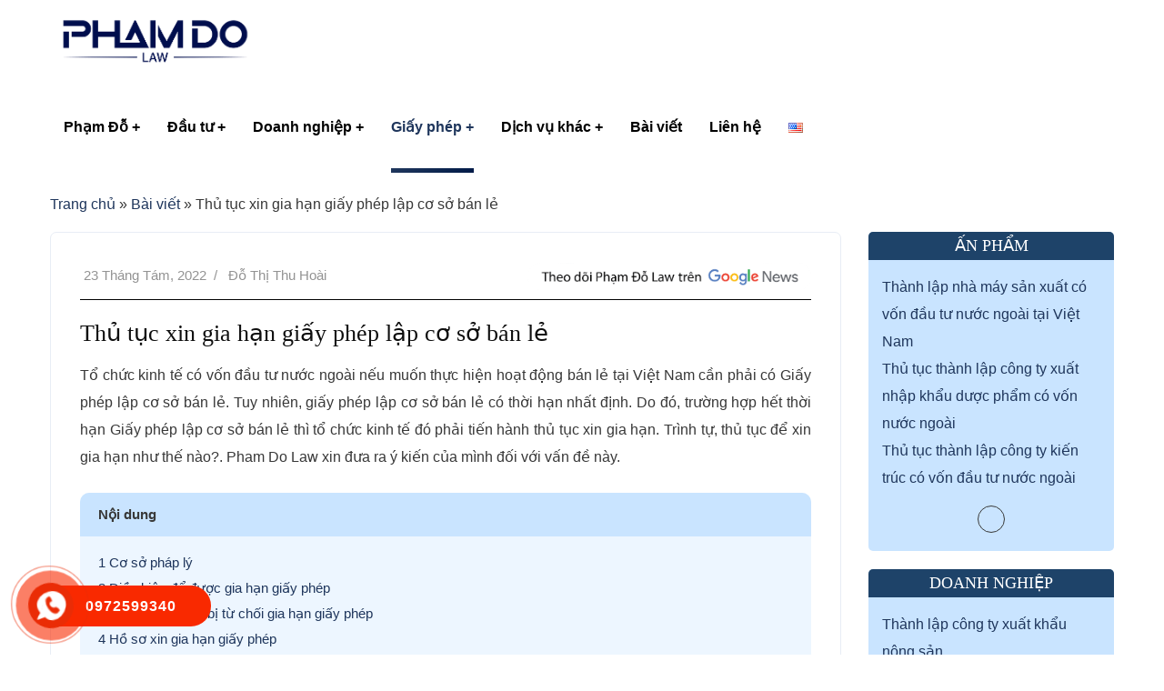

--- FILE ---
content_type: text/html; charset=UTF-8
request_url: https://phamdolaw.com/gia-han-giay-phep-lap-co-so-ban-le/
body_size: 34059
content:
<!doctype html>
<html lang="vi">
<head>
    <meta charset="UTF-8">
    <meta name="viewport" content="width=device-width, initial-scale=1">
    <link rel="profile" href="//gmpg.org/xfn/11">
    <meta name='robots' content='index, follow, max-image-preview:large, max-snippet:-1, max-video-preview:-1' />

	<!-- This site is optimized with the Yoast SEO plugin v23.5 - https://yoast.com/wordpress/plugins/seo/ -->
	<title>Thủ tục xin gia hạn giấy phép lập cơ sở bán lẻ | PHAM DO LAW</title><link rel="preload" href="https://phamdolaw.com/wp-content/cache/min/1/5514aa9ae9194fb26a9347c6092f673a.css" as="style"><link rel="stylesheet" href="https://phamdolaw.com/wp-content/cache/min/1/5514aa9ae9194fb26a9347c6092f673a.css" media="all" data-minify="1" />
	<meta name="description" content="Trường hợp hết thời hạn Giấy phép lập cơ sở bán lẻ thì tổ chức kinh tế đó phải tiến hành thủ tục xin gia hạn Giấy phép lập cơ sở bán lẻ..." />
	<link rel="canonical" href="https://phamdolaw.com/gia-han-giay-phep-lap-co-so-ban-le/" />
	<meta property="og:locale" content="vi_VN" />
	<meta property="og:type" content="article" />
	<meta property="og:title" content="Thủ tục xin gia hạn giấy phép lập cơ sở bán lẻ | PHAM DO LAW" />
	<meta property="og:description" content="Trường hợp hết thời hạn Giấy phép lập cơ sở bán lẻ thì tổ chức kinh tế đó phải tiến hành thủ tục xin gia hạn Giấy phép lập cơ sở bán lẻ..." />
	<meta property="og:url" content="https://phamdolaw.com/gia-han-giay-phep-lap-co-so-ban-le/" />
	<meta property="og:site_name" content="Pham Do Law" />
	<meta property="article:published_time" content="2022-08-23T08:51:09+00:00" />
	<meta property="article:modified_time" content="2022-08-23T08:52:47+00:00" />
	<meta property="og:image" content="https://phamdolaw.com/wp-content/uploads/2022/08/gia-han-giay-phep-lap-co-so-ban-le.png" />
	<meta property="og:image:width" content="696" />
	<meta property="og:image:height" content="350" />
	<meta property="og:image:type" content="image/png" />
	<meta name="author" content="Đỗ Thị Thu Hoài" />
	<meta name="twitter:card" content="summary_large_image" />
	<meta name="twitter:label1" content="Được viết bởi" />
	<meta name="twitter:data1" content="Đỗ Thị Thu Hoài" />
	<meta name="twitter:label2" content="Ước tính thời gian đọc" />
	<meta name="twitter:data2" content="8 phút" />
	<script type="application/ld+json" class="yoast-schema-graph">{"@context":"https://schema.org","@graph":[{"@type":"Article","@id":"https://phamdolaw.com/gia-han-giay-phep-lap-co-so-ban-le/#article","isPartOf":{"@id":"https://phamdolaw.com/gia-han-giay-phep-lap-co-so-ban-le/"},"author":{"name":"Đỗ Thị Thu Hoài","@id":"https://phamdolaw.com/#/schema/person/c14b88b6add4b774115173be040257fa"},"headline":"Thủ tục xin gia hạn giấy phép lập cơ sở bán lẻ","datePublished":"2022-08-23T08:51:09+00:00","dateModified":"2022-08-23T08:52:47+00:00","mainEntityOfPage":{"@id":"https://phamdolaw.com/gia-han-giay-phep-lap-co-so-ban-le/"},"wordCount":1849,"publisher":{"@id":"https://phamdolaw.com/#organization"},"image":{"@id":"https://phamdolaw.com/gia-han-giay-phep-lap-co-so-ban-le/#primaryimage"},"thumbnailUrl":"https://phamdolaw.com/wp-content/uploads/2022/08/gia-han-giay-phep-lap-co-so-ban-le.png","articleSection":["Giấy phép"],"inLanguage":"vi"},{"@type":"WebPage","@id":"https://phamdolaw.com/gia-han-giay-phep-lap-co-so-ban-le/","url":"https://phamdolaw.com/gia-han-giay-phep-lap-co-so-ban-le/","name":"Thủ tục xin gia hạn giấy phép lập cơ sở bán lẻ | PHAM DO LAW","isPartOf":{"@id":"https://phamdolaw.com/#website"},"primaryImageOfPage":{"@id":"https://phamdolaw.com/gia-han-giay-phep-lap-co-so-ban-le/#primaryimage"},"image":{"@id":"https://phamdolaw.com/gia-han-giay-phep-lap-co-so-ban-le/#primaryimage"},"thumbnailUrl":"https://phamdolaw.com/wp-content/uploads/2022/08/gia-han-giay-phep-lap-co-so-ban-le.png","datePublished":"2022-08-23T08:51:09+00:00","dateModified":"2022-08-23T08:52:47+00:00","description":"Trường hợp hết thời hạn Giấy phép lập cơ sở bán lẻ thì tổ chức kinh tế đó phải tiến hành thủ tục xin gia hạn Giấy phép lập cơ sở bán lẻ...","breadcrumb":{"@id":"https://phamdolaw.com/gia-han-giay-phep-lap-co-so-ban-le/#breadcrumb"},"inLanguage":"vi","potentialAction":[{"@type":"ReadAction","target":["https://phamdolaw.com/gia-han-giay-phep-lap-co-so-ban-le/"]}]},{"@type":"ImageObject","inLanguage":"vi","@id":"https://phamdolaw.com/gia-han-giay-phep-lap-co-so-ban-le/#primaryimage","url":"https://phamdolaw.com/wp-content/uploads/2022/08/gia-han-giay-phep-lap-co-so-ban-le.png","contentUrl":"https://phamdolaw.com/wp-content/uploads/2022/08/gia-han-giay-phep-lap-co-so-ban-le.png","width":696,"height":350},{"@type":"BreadcrumbList","@id":"https://phamdolaw.com/gia-han-giay-phep-lap-co-so-ban-le/#breadcrumb","itemListElement":[{"@type":"ListItem","position":1,"name":"Trang chủ","item":"https://phamdolaw.com/"},{"@type":"ListItem","position":2,"name":"Bài viết","item":"https://phamdolaw.com/bai-viet/"},{"@type":"ListItem","position":3,"name":"Thủ tục xin gia hạn giấy phép lập cơ sở bán lẻ"}]},{"@type":"WebSite","@id":"https://phamdolaw.com/#website","url":"https://phamdolaw.com/","name":"Pham Do Law","description":"An tâm pháp lý, khởi nghiệp thành công","publisher":{"@id":"https://phamdolaw.com/#organization"},"potentialAction":[{"@type":"SearchAction","target":{"@type":"EntryPoint","urlTemplate":"https://phamdolaw.com/?s={search_term_string}"},"query-input":{"@type":"PropertyValueSpecification","valueRequired":true,"valueName":"search_term_string"}}],"inLanguage":"vi"},{"@type":"Organization","@id":"https://phamdolaw.com/#organization","name":"Pham Do Law","url":"https://phamdolaw.com/","logo":{"@type":"ImageObject","inLanguage":"vi","@id":"https://phamdolaw.com/#/schema/logo/image/","url":"https://phamdolaw.com/wp-content/uploads/2020/08/cropped-logo.png","contentUrl":"https://phamdolaw.com/wp-content/uploads/2020/08/cropped-logo.png","width":505,"height":131,"caption":"Pham Do Law"},"image":{"@id":"https://phamdolaw.com/#/schema/logo/image/"}},{"@type":"Person","@id":"https://phamdolaw.com/#/schema/person/c14b88b6add4b774115173be040257fa","name":"Đỗ Thị Thu Hoài","image":{"@type":"ImageObject","inLanguage":"vi","@id":"https://phamdolaw.com/#/schema/person/image/","url":"https://secure.gravatar.com/avatar/927d89b0bbb0033a5eb5c7af970c30e6?s=96&r=g","contentUrl":"https://secure.gravatar.com/avatar/927d89b0bbb0033a5eb5c7af970c30e6?s=96&r=g","caption":"Đỗ Thị Thu Hoài"},"description":"Luật sư Đỗ Thị Thu Hoài có hơn 7 năm kinh nghiệm tư vấn pháp lý doanh nghiệp và các thủ tục tuân thủ trong kinh doanh. Các lĩnh vực chuyên môn gồm: - Luật Doanh nghiệp; - Luật Đầu tư; - Luật sở hữu trí tuệ; - Luật lao động; - Giải quyết tranh chấp về cổ đông, lao động, hợp đồng.","sameAs":["https://phamdolaw.com/doi-ngu-nhan-su/luat-su-do-thi-thu-hoai/"],"url":"https://phamdolaw.com/author/luat-su-do-thi-thu-hoai/"}]}</script>
	<!-- / Yoast SEO plugin. -->


<link rel='dns-prefetch' href='//stats.wp.com' />
<link rel='dns-prefetch' href='//fonts.googleapis.com' />
<link href='https://fonts.gstatic.com' crossorigin rel='preconnect' />
<link rel="alternate" type="application/rss+xml" title="Dòng thông tin Pham Do Law &raquo;" href="https://phamdolaw.com/feed/" />
<link rel="alternate" type="application/rss+xml" title="Dòng phản hồi Pham Do Law &raquo;" href="https://phamdolaw.com/comments/feed/" />
<style id='wp-emoji-styles-inline-css' type='text/css'>

	img.wp-smiley, img.emoji {
		display: inline !important;
		border: none !important;
		box-shadow: none !important;
		height: 1em !important;
		width: 1em !important;
		margin: 0 0.07em !important;
		vertical-align: -0.1em !important;
		background: none !important;
		padding: 0 !important;
	}
</style>

<style id='classic-theme-styles-inline-css' type='text/css'>
/*! This file is auto-generated */
.wp-block-button__link{color:#fff;background-color:#32373c;border-radius:9999px;box-shadow:none;text-decoration:none;padding:calc(.667em + 2px) calc(1.333em + 2px);font-size:1.125em}.wp-block-file__button{background:#32373c;color:#fff;text-decoration:none}
</style>
<style id='global-styles-inline-css' type='text/css'>
body{--wp--preset--color--black: #000000;--wp--preset--color--cyan-bluish-gray: #abb8c3;--wp--preset--color--white: #ffffff;--wp--preset--color--pale-pink: #f78da7;--wp--preset--color--vivid-red: #cf2e2e;--wp--preset--color--luminous-vivid-orange: #ff6900;--wp--preset--color--luminous-vivid-amber: #fcb900;--wp--preset--color--light-green-cyan: #7bdcb5;--wp--preset--color--vivid-green-cyan: #00d084;--wp--preset--color--pale-cyan-blue: #8ed1fc;--wp--preset--color--vivid-cyan-blue: #0693e3;--wp--preset--color--vivid-purple: #9b51e0;--wp--preset--gradient--vivid-cyan-blue-to-vivid-purple: linear-gradient(135deg,rgba(6,147,227,1) 0%,rgb(155,81,224) 100%);--wp--preset--gradient--light-green-cyan-to-vivid-green-cyan: linear-gradient(135deg,rgb(122,220,180) 0%,rgb(0,208,130) 100%);--wp--preset--gradient--luminous-vivid-amber-to-luminous-vivid-orange: linear-gradient(135deg,rgba(252,185,0,1) 0%,rgba(255,105,0,1) 100%);--wp--preset--gradient--luminous-vivid-orange-to-vivid-red: linear-gradient(135deg,rgba(255,105,0,1) 0%,rgb(207,46,46) 100%);--wp--preset--gradient--very-light-gray-to-cyan-bluish-gray: linear-gradient(135deg,rgb(238,238,238) 0%,rgb(169,184,195) 100%);--wp--preset--gradient--cool-to-warm-spectrum: linear-gradient(135deg,rgb(74,234,220) 0%,rgb(151,120,209) 20%,rgb(207,42,186) 40%,rgb(238,44,130) 60%,rgb(251,105,98) 80%,rgb(254,248,76) 100%);--wp--preset--gradient--blush-light-purple: linear-gradient(135deg,rgb(255,206,236) 0%,rgb(152,150,240) 100%);--wp--preset--gradient--blush-bordeaux: linear-gradient(135deg,rgb(254,205,165) 0%,rgb(254,45,45) 50%,rgb(107,0,62) 100%);--wp--preset--gradient--luminous-dusk: linear-gradient(135deg,rgb(255,203,112) 0%,rgb(199,81,192) 50%,rgb(65,88,208) 100%);--wp--preset--gradient--pale-ocean: linear-gradient(135deg,rgb(255,245,203) 0%,rgb(182,227,212) 50%,rgb(51,167,181) 100%);--wp--preset--gradient--electric-grass: linear-gradient(135deg,rgb(202,248,128) 0%,rgb(113,206,126) 100%);--wp--preset--gradient--midnight: linear-gradient(135deg,rgb(2,3,129) 0%,rgb(40,116,252) 100%);--wp--preset--font-size--small: 13px;--wp--preset--font-size--medium: 20px;--wp--preset--font-size--large: 36px;--wp--preset--font-size--x-large: 42px;--wp--preset--spacing--20: 0.44rem;--wp--preset--spacing--30: 0.67rem;--wp--preset--spacing--40: 1rem;--wp--preset--spacing--50: 1.5rem;--wp--preset--spacing--60: 2.25rem;--wp--preset--spacing--70: 3.38rem;--wp--preset--spacing--80: 5.06rem;--wp--preset--shadow--natural: 6px 6px 9px rgba(0, 0, 0, 0.2);--wp--preset--shadow--deep: 12px 12px 50px rgba(0, 0, 0, 0.4);--wp--preset--shadow--sharp: 6px 6px 0px rgba(0, 0, 0, 0.2);--wp--preset--shadow--outlined: 6px 6px 0px -3px rgba(255, 255, 255, 1), 6px 6px rgba(0, 0, 0, 1);--wp--preset--shadow--crisp: 6px 6px 0px rgba(0, 0, 0, 1);}:where(.is-layout-flex){gap: 0.5em;}:where(.is-layout-grid){gap: 0.5em;}body .is-layout-flow > .alignleft{float: left;margin-inline-start: 0;margin-inline-end: 2em;}body .is-layout-flow > .alignright{float: right;margin-inline-start: 2em;margin-inline-end: 0;}body .is-layout-flow > .aligncenter{margin-left: auto !important;margin-right: auto !important;}body .is-layout-constrained > .alignleft{float: left;margin-inline-start: 0;margin-inline-end: 2em;}body .is-layout-constrained > .alignright{float: right;margin-inline-start: 2em;margin-inline-end: 0;}body .is-layout-constrained > .aligncenter{margin-left: auto !important;margin-right: auto !important;}body .is-layout-constrained > :where(:not(.alignleft):not(.alignright):not(.alignfull)){max-width: var(--wp--style--global--content-size);margin-left: auto !important;margin-right: auto !important;}body .is-layout-constrained > .alignwide{max-width: var(--wp--style--global--wide-size);}body .is-layout-flex{display: flex;}body .is-layout-flex{flex-wrap: wrap;align-items: center;}body .is-layout-flex > *{margin: 0;}body .is-layout-grid{display: grid;}body .is-layout-grid > *{margin: 0;}:where(.wp-block-columns.is-layout-flex){gap: 2em;}:where(.wp-block-columns.is-layout-grid){gap: 2em;}:where(.wp-block-post-template.is-layout-flex){gap: 1.25em;}:where(.wp-block-post-template.is-layout-grid){gap: 1.25em;}.has-black-color{color: var(--wp--preset--color--black) !important;}.has-cyan-bluish-gray-color{color: var(--wp--preset--color--cyan-bluish-gray) !important;}.has-white-color{color: var(--wp--preset--color--white) !important;}.has-pale-pink-color{color: var(--wp--preset--color--pale-pink) !important;}.has-vivid-red-color{color: var(--wp--preset--color--vivid-red) !important;}.has-luminous-vivid-orange-color{color: var(--wp--preset--color--luminous-vivid-orange) !important;}.has-luminous-vivid-amber-color{color: var(--wp--preset--color--luminous-vivid-amber) !important;}.has-light-green-cyan-color{color: var(--wp--preset--color--light-green-cyan) !important;}.has-vivid-green-cyan-color{color: var(--wp--preset--color--vivid-green-cyan) !important;}.has-pale-cyan-blue-color{color: var(--wp--preset--color--pale-cyan-blue) !important;}.has-vivid-cyan-blue-color{color: var(--wp--preset--color--vivid-cyan-blue) !important;}.has-vivid-purple-color{color: var(--wp--preset--color--vivid-purple) !important;}.has-black-background-color{background-color: var(--wp--preset--color--black) !important;}.has-cyan-bluish-gray-background-color{background-color: var(--wp--preset--color--cyan-bluish-gray) !important;}.has-white-background-color{background-color: var(--wp--preset--color--white) !important;}.has-pale-pink-background-color{background-color: var(--wp--preset--color--pale-pink) !important;}.has-vivid-red-background-color{background-color: var(--wp--preset--color--vivid-red) !important;}.has-luminous-vivid-orange-background-color{background-color: var(--wp--preset--color--luminous-vivid-orange) !important;}.has-luminous-vivid-amber-background-color{background-color: var(--wp--preset--color--luminous-vivid-amber) !important;}.has-light-green-cyan-background-color{background-color: var(--wp--preset--color--light-green-cyan) !important;}.has-vivid-green-cyan-background-color{background-color: var(--wp--preset--color--vivid-green-cyan) !important;}.has-pale-cyan-blue-background-color{background-color: var(--wp--preset--color--pale-cyan-blue) !important;}.has-vivid-cyan-blue-background-color{background-color: var(--wp--preset--color--vivid-cyan-blue) !important;}.has-vivid-purple-background-color{background-color: var(--wp--preset--color--vivid-purple) !important;}.has-black-border-color{border-color: var(--wp--preset--color--black) !important;}.has-cyan-bluish-gray-border-color{border-color: var(--wp--preset--color--cyan-bluish-gray) !important;}.has-white-border-color{border-color: var(--wp--preset--color--white) !important;}.has-pale-pink-border-color{border-color: var(--wp--preset--color--pale-pink) !important;}.has-vivid-red-border-color{border-color: var(--wp--preset--color--vivid-red) !important;}.has-luminous-vivid-orange-border-color{border-color: var(--wp--preset--color--luminous-vivid-orange) !important;}.has-luminous-vivid-amber-border-color{border-color: var(--wp--preset--color--luminous-vivid-amber) !important;}.has-light-green-cyan-border-color{border-color: var(--wp--preset--color--light-green-cyan) !important;}.has-vivid-green-cyan-border-color{border-color: var(--wp--preset--color--vivid-green-cyan) !important;}.has-pale-cyan-blue-border-color{border-color: var(--wp--preset--color--pale-cyan-blue) !important;}.has-vivid-cyan-blue-border-color{border-color: var(--wp--preset--color--vivid-cyan-blue) !important;}.has-vivid-purple-border-color{border-color: var(--wp--preset--color--vivid-purple) !important;}.has-vivid-cyan-blue-to-vivid-purple-gradient-background{background: var(--wp--preset--gradient--vivid-cyan-blue-to-vivid-purple) !important;}.has-light-green-cyan-to-vivid-green-cyan-gradient-background{background: var(--wp--preset--gradient--light-green-cyan-to-vivid-green-cyan) !important;}.has-luminous-vivid-amber-to-luminous-vivid-orange-gradient-background{background: var(--wp--preset--gradient--luminous-vivid-amber-to-luminous-vivid-orange) !important;}.has-luminous-vivid-orange-to-vivid-red-gradient-background{background: var(--wp--preset--gradient--luminous-vivid-orange-to-vivid-red) !important;}.has-very-light-gray-to-cyan-bluish-gray-gradient-background{background: var(--wp--preset--gradient--very-light-gray-to-cyan-bluish-gray) !important;}.has-cool-to-warm-spectrum-gradient-background{background: var(--wp--preset--gradient--cool-to-warm-spectrum) !important;}.has-blush-light-purple-gradient-background{background: var(--wp--preset--gradient--blush-light-purple) !important;}.has-blush-bordeaux-gradient-background{background: var(--wp--preset--gradient--blush-bordeaux) !important;}.has-luminous-dusk-gradient-background{background: var(--wp--preset--gradient--luminous-dusk) !important;}.has-pale-ocean-gradient-background{background: var(--wp--preset--gradient--pale-ocean) !important;}.has-electric-grass-gradient-background{background: var(--wp--preset--gradient--electric-grass) !important;}.has-midnight-gradient-background{background: var(--wp--preset--gradient--midnight) !important;}.has-small-font-size{font-size: var(--wp--preset--font-size--small) !important;}.has-medium-font-size{font-size: var(--wp--preset--font-size--medium) !important;}.has-large-font-size{font-size: var(--wp--preset--font-size--large) !important;}.has-x-large-font-size{font-size: var(--wp--preset--font-size--x-large) !important;}
.wp-block-navigation a:where(:not(.wp-element-button)){color: inherit;}
:where(.wp-block-post-template.is-layout-flex){gap: 1.25em;}:where(.wp-block-post-template.is-layout-grid){gap: 1.25em;}
:where(.wp-block-columns.is-layout-flex){gap: 2em;}:where(.wp-block-columns.is-layout-grid){gap: 2em;}
.wp-block-pullquote{font-size: 1.5em;line-height: 1.6;}
</style>





<style id='rs-plugin-settings-inline-css' type='text/css'>
#rs-demo-id {}
</style>

<style id='woocommerce-inline-inline-css' type='text/css'>
.woocommerce form .form-row .required { visibility: visible; }
</style>












<style id='consultio-theme-inline-css' type='text/css'>
#ct-header-wrap.ct-header-layout3 #ct-header:not(.h-fixed), #ct-header-wrap.ct-header-layout6 #ct-header:not(.h-fixed), #ct-header-wrap.ct-header-layout8 .ct-header-main:not(.h-fixed) .ct-header-navigation, #ct-header-wrap.ct-header-layout9 #ct-header:not(.h-fixed) { background-color: #ffffff !important; }		@media screen and (min-width: 1200px) {
					}
        @media screen and (max-width: 1199px) {
		        }
        		@media screen and (min-width: 1200px) {
				}
		.wg-product-holder {
 text-align: center !important;
 margin-top:15px;
}

ul.product_list_widget {
 list-style: none;
}
.wg-product-image {
 text-align: center !important;
}
.wg-product-inner{
 width:90%;
 border: 1px solid;
 padding: 10px;
 box-shadow: 1px 1px 1px 5px #021638;
}
h3.product-title {
 font-weight: 700;
}
.count-rating{
 display:none;
}
.dtn-hotline-shortcode{
		padding: 15px;
 border: 1px dashed var(--primary-color);
 margin-bottom: 30px;
 padding-bottom: 0;
}
.dtn-hotline-shortcode-inner a{
		display: block;
		text-align: center;
}
.dtn_hotline_shortcode_title{
		font-size: 30px;
 margin-bottom: 10px;
 color: var(--primary-color);
 font-weight: 700;
}
</style>


<noscript></noscript>

<script type="text/javascript" src="https://phamdolaw.com/wp-includes/js/dist/vendor/wp-polyfill.min.js?ver=3.15.0" id="wp-polyfill-js"></script>
<script type="text/javascript" src="https://phamdolaw.com/wp-includes/js/dist/hooks.min.js?ver=c6aec9a8d4e5a5d543a1" id="wp-hooks-js"></script>
<script type="text/javascript" src="https://stats.wp.com/w.js?ver=202603" id="woo-tracks-js"></script>






<link rel="https://api.w.org/" href="https://phamdolaw.com/wp-json/" /><link rel="alternate" type="application/json" href="https://phamdolaw.com/wp-json/wp/v2/posts/8343" /><meta name="generator" content="WordPress 6.4.7" />
<meta name="generator" content="WooCommerce 8.7.0" />
<link rel='shortlink' href='https://phamdolaw.com/?p=8343' />
<link rel="alternate" type="application/json+oembed" href="https://phamdolaw.com/wp-json/oembed/1.0/embed?url=https%3A%2F%2Fphamdolaw.com%2Fgia-han-giay-phep-lap-co-so-ban-le%2F" />
<link rel="alternate" type="text/xml+oembed" href="https://phamdolaw.com/wp-json/oembed/1.0/embed?url=https%3A%2F%2Fphamdolaw.com%2Fgia-han-giay-phep-lap-co-so-ban-le%2F&#038;format=xml" />
<meta name="generator" content="Redux 4.4.11" /><meta name="google-site-verification" content="Cm6_z_iDggZjBC6DsAJOC0y8-NUMF1NdDSPyTBIiUds" />
<link rel="icon" type="image/png" href="https://phamdolaw.com/wp-content/uploads/2020/08/favicon.png"/>	<noscript><style>.woocommerce-product-gallery{ opacity: 1 !important; }</style></noscript>
	<meta name="generator" content="Powered by Slider Revolution 6.2.23 - responsive, Mobile-Friendly Slider Plugin for WordPress with comfortable drag and drop interface." />
<style type="text/css">.saboxplugin-wrap{-webkit-box-sizing:border-box;-moz-box-sizing:border-box;-ms-box-sizing:border-box;box-sizing:border-box;border:1px solid #eee;width:100%;clear:both;display:block;overflow:hidden;word-wrap:break-word;position:relative}.saboxplugin-wrap .saboxplugin-gravatar{float:left;padding:0 20px 20px 20px}.saboxplugin-wrap .saboxplugin-gravatar img{max-width:100px;height:auto;border-radius:0;}.saboxplugin-wrap .saboxplugin-authorname{font-size:18px;line-height:1;margin:20px 0 0 20px;display:block}.saboxplugin-wrap .saboxplugin-authorname a{text-decoration:none}.saboxplugin-wrap .saboxplugin-authorname a:focus{outline:0}.saboxplugin-wrap .saboxplugin-desc{display:block;margin:5px 20px}.saboxplugin-wrap .saboxplugin-desc a{text-decoration:underline}.saboxplugin-wrap .saboxplugin-desc p{margin:5px 0 12px}.saboxplugin-wrap .saboxplugin-web{margin:0 20px 15px;text-align:left}.saboxplugin-wrap .sab-web-position{text-align:right}.saboxplugin-wrap .saboxplugin-web a{color:#ccc;text-decoration:none}.saboxplugin-wrap .saboxplugin-socials{position:relative;display:block;background:#fcfcfc;padding:5px;border-top:1px solid #eee}.saboxplugin-wrap .saboxplugin-socials a svg{width:20px;height:20px}.saboxplugin-wrap .saboxplugin-socials a svg .st2{fill:#fff; transform-origin:center center;}.saboxplugin-wrap .saboxplugin-socials a svg .st1{fill:rgba(0,0,0,.3)}.saboxplugin-wrap .saboxplugin-socials a:hover{opacity:.8;-webkit-transition:opacity .4s;-moz-transition:opacity .4s;-o-transition:opacity .4s;transition:opacity .4s;box-shadow:none!important;-webkit-box-shadow:none!important}.saboxplugin-wrap .saboxplugin-socials .saboxplugin-icon-color{box-shadow:none;padding:0;border:0;-webkit-transition:opacity .4s;-moz-transition:opacity .4s;-o-transition:opacity .4s;transition:opacity .4s;display:inline-block;color:#fff;font-size:0;text-decoration:inherit;margin:5px;-webkit-border-radius:0;-moz-border-radius:0;-ms-border-radius:0;-o-border-radius:0;border-radius:0;overflow:hidden}.saboxplugin-wrap .saboxplugin-socials .saboxplugin-icon-grey{text-decoration:inherit;box-shadow:none;position:relative;display:-moz-inline-stack;display:inline-block;vertical-align:middle;zoom:1;margin:10px 5px;color:#444;fill:#444}.clearfix:after,.clearfix:before{content:' ';display:table;line-height:0;clear:both}.ie7 .clearfix{zoom:1}.saboxplugin-socials.sabox-colored .saboxplugin-icon-color .sab-twitch{border-color:#38245c}.saboxplugin-socials.sabox-colored .saboxplugin-icon-color .sab-behance{border-color:#003eb0}.saboxplugin-socials.sabox-colored .saboxplugin-icon-color .sab-deviantart{border-color:#036824}.saboxplugin-socials.sabox-colored .saboxplugin-icon-color .sab-digg{border-color:#00327c}.saboxplugin-socials.sabox-colored .saboxplugin-icon-color .sab-dribbble{border-color:#ba1655}.saboxplugin-socials.sabox-colored .saboxplugin-icon-color .sab-facebook{border-color:#1e2e4f}.saboxplugin-socials.sabox-colored .saboxplugin-icon-color .sab-flickr{border-color:#003576}.saboxplugin-socials.sabox-colored .saboxplugin-icon-color .sab-github{border-color:#264874}.saboxplugin-socials.sabox-colored .saboxplugin-icon-color .sab-google{border-color:#0b51c5}.saboxplugin-socials.sabox-colored .saboxplugin-icon-color .sab-html5{border-color:#902e13}.saboxplugin-socials.sabox-colored .saboxplugin-icon-color .sab-instagram{border-color:#1630aa}.saboxplugin-socials.sabox-colored .saboxplugin-icon-color .sab-linkedin{border-color:#00344f}.saboxplugin-socials.sabox-colored .saboxplugin-icon-color .sab-pinterest{border-color:#5b040e}.saboxplugin-socials.sabox-colored .saboxplugin-icon-color .sab-reddit{border-color:#992900}.saboxplugin-socials.sabox-colored .saboxplugin-icon-color .sab-rss{border-color:#a43b0a}.saboxplugin-socials.sabox-colored .saboxplugin-icon-color .sab-sharethis{border-color:#5d8420}.saboxplugin-socials.sabox-colored .saboxplugin-icon-color .sab-soundcloud{border-color:#995200}.saboxplugin-socials.sabox-colored .saboxplugin-icon-color .sab-spotify{border-color:#0f612c}.saboxplugin-socials.sabox-colored .saboxplugin-icon-color .sab-stackoverflow{border-color:#a95009}.saboxplugin-socials.sabox-colored .saboxplugin-icon-color .sab-steam{border-color:#006388}.saboxplugin-socials.sabox-colored .saboxplugin-icon-color .sab-user_email{border-color:#b84e05}.saboxplugin-socials.sabox-colored .saboxplugin-icon-color .sab-tumblr{border-color:#10151b}.saboxplugin-socials.sabox-colored .saboxplugin-icon-color .sab-twitter{border-color:#0967a0}.saboxplugin-socials.sabox-colored .saboxplugin-icon-color .sab-vimeo{border-color:#0d7091}.saboxplugin-socials.sabox-colored .saboxplugin-icon-color .sab-windows{border-color:#003f71}.saboxplugin-socials.sabox-colored .saboxplugin-icon-color .sab-whatsapp{border-color:#003f71}.saboxplugin-socials.sabox-colored .saboxplugin-icon-color .sab-wordpress{border-color:#0f3647}.saboxplugin-socials.sabox-colored .saboxplugin-icon-color .sab-yahoo{border-color:#14002d}.saboxplugin-socials.sabox-colored .saboxplugin-icon-color .sab-youtube{border-color:#900}.saboxplugin-socials.sabox-colored .saboxplugin-icon-color .sab-xing{border-color:#000202}.saboxplugin-socials.sabox-colored .saboxplugin-icon-color .sab-mixcloud{border-color:#2475a0}.saboxplugin-socials.sabox-colored .saboxplugin-icon-color .sab-vk{border-color:#243549}.saboxplugin-socials.sabox-colored .saboxplugin-icon-color .sab-medium{border-color:#00452c}.saboxplugin-socials.sabox-colored .saboxplugin-icon-color .sab-quora{border-color:#420e00}.saboxplugin-socials.sabox-colored .saboxplugin-icon-color .sab-meetup{border-color:#9b181c}.saboxplugin-socials.sabox-colored .saboxplugin-icon-color .sab-goodreads{border-color:#000}.saboxplugin-socials.sabox-colored .saboxplugin-icon-color .sab-snapchat{border-color:#999700}.saboxplugin-socials.sabox-colored .saboxplugin-icon-color .sab-500px{border-color:#00557f}.saboxplugin-socials.sabox-colored .saboxplugin-icon-color .sab-mastodont{border-color:#185886}.sabox-plus-item{margin-bottom:20px}@media screen and (max-width:480px){.saboxplugin-wrap{text-align:center}.saboxplugin-wrap .saboxplugin-gravatar{float:none;padding:20px 0;text-align:center;margin:0 auto;display:block}.saboxplugin-wrap .saboxplugin-gravatar img{float:none;display:inline-block;display:-moz-inline-stack;vertical-align:middle;zoom:1}.saboxplugin-wrap .saboxplugin-desc{margin:0 10px 20px;text-align:center}.saboxplugin-wrap .saboxplugin-authorname{text-align:center;margin:10px 0 20px}}body .saboxplugin-authorname a,body .saboxplugin-authorname a:hover{box-shadow:none;-webkit-box-shadow:none}a.sab-profile-edit{font-size:16px!important;line-height:1!important}.sab-edit-settings a,a.sab-profile-edit{color:#0073aa!important;box-shadow:none!important;-webkit-box-shadow:none!important}.sab-edit-settings{margin-right:15px;position:absolute;right:0;z-index:2;bottom:10px;line-height:20px}.sab-edit-settings i{margin-left:5px}.saboxplugin-socials{line-height:1!important}.rtl .saboxplugin-wrap .saboxplugin-gravatar{float:right}.rtl .saboxplugin-wrap .saboxplugin-authorname{display:flex;align-items:center}.rtl .saboxplugin-wrap .saboxplugin-authorname .sab-profile-edit{margin-right:10px}.rtl .sab-edit-settings{right:auto;left:0}img.sab-custom-avatar{max-width:75px;}.saboxplugin-wrap {margin-top:0px; margin-bottom:0px; padding: 0px 0px }.saboxplugin-wrap .saboxplugin-authorname {font-size:18px; line-height:25px;}.saboxplugin-wrap .saboxplugin-desc p, .saboxplugin-wrap .saboxplugin-desc {font-size:14px !important; line-height:21px !important;}.saboxplugin-wrap .saboxplugin-web {font-size:14px;}.saboxplugin-wrap .saboxplugin-socials a svg {width:18px;height:18px;}</style><script type="text/javascript">function setREVStartSize(e){
			//window.requestAnimationFrame(function() {				 
				window.RSIW = window.RSIW===undefined ? window.innerWidth : window.RSIW;	
				window.RSIH = window.RSIH===undefined ? window.innerHeight : window.RSIH;	
				try {								
					var pw = document.getElementById(e.c).parentNode.offsetWidth,
						newh;
					pw = pw===0 || isNaN(pw) ? window.RSIW : pw;
					e.tabw = e.tabw===undefined ? 0 : parseInt(e.tabw);
					e.thumbw = e.thumbw===undefined ? 0 : parseInt(e.thumbw);
					e.tabh = e.tabh===undefined ? 0 : parseInt(e.tabh);
					e.thumbh = e.thumbh===undefined ? 0 : parseInt(e.thumbh);
					e.tabhide = e.tabhide===undefined ? 0 : parseInt(e.tabhide);
					e.thumbhide = e.thumbhide===undefined ? 0 : parseInt(e.thumbhide);
					e.mh = e.mh===undefined || e.mh=="" || e.mh==="auto" ? 0 : parseInt(e.mh,0);		
					if(e.layout==="fullscreen" || e.l==="fullscreen") 						
						newh = Math.max(e.mh,window.RSIH);					
					else{					
						e.gw = Array.isArray(e.gw) ? e.gw : [e.gw];
						for (var i in e.rl) if (e.gw[i]===undefined || e.gw[i]===0) e.gw[i] = e.gw[i-1];					
						e.gh = e.el===undefined || e.el==="" || (Array.isArray(e.el) && e.el.length==0)? e.gh : e.el;
						e.gh = Array.isArray(e.gh) ? e.gh : [e.gh];
						for (var i in e.rl) if (e.gh[i]===undefined || e.gh[i]===0) e.gh[i] = e.gh[i-1];
											
						var nl = new Array(e.rl.length),
							ix = 0,						
							sl;					
						e.tabw = e.tabhide>=pw ? 0 : e.tabw;
						e.thumbw = e.thumbhide>=pw ? 0 : e.thumbw;
						e.tabh = e.tabhide>=pw ? 0 : e.tabh;
						e.thumbh = e.thumbhide>=pw ? 0 : e.thumbh;					
						for (var i in e.rl) nl[i] = e.rl[i]<window.RSIW ? 0 : e.rl[i];
						sl = nl[0];									
						for (var i in nl) if (sl>nl[i] && nl[i]>0) { sl = nl[i]; ix=i;}															
						var m = pw>(e.gw[ix]+e.tabw+e.thumbw) ? 1 : (pw-(e.tabw+e.thumbw)) / (e.gw[ix]);					
						newh =  (e.gh[ix] * m) + (e.tabh + e.thumbh);
					}				
					if(window.rs_init_css===undefined) window.rs_init_css = document.head.appendChild(document.createElement("style"));					
					document.getElementById(e.c).height = newh+"px";
					window.rs_init_css.innerHTML += "#"+e.c+"_wrapper { height: "+newh+"px }";				
				} catch(e){
					console.log("Failure at Presize of Slider:" + e)
				}					   
			//});
		  };</script>
		<style type="text/css" id="wp-custom-css">
			:root{
	--pri-color: #1f365c;
}
html {
scroll-behavior: smooth;
}
.wc-block-checkout__shipping-option ,.wp-block-woocommerce-checkout-order-summary-shipping-block{
	display: none;
}
.dtn-price-table tr:first-child{
	background: var(--pri-color);
	color: white;
}
.dtn-price-table tr:first-child td{
	border-right: 1px solid #465b7c;
}
.dtn-price-table tr:nth-child(odd):not(:first-child){
	background:#f5f5f5;
}
.dtn-price-table tr:not(:first-child):hover{
	background:#abdfff;
}
.site-content{
	padding-top: 20px !important;
}
.gg__news{
	height: 30px;
	width: auto;
}
.custom__post__meta{
	   display: flex;
    align-items: center;
    justify-content: space-between;
    padding-bottom: 10px;
    border-bottom: 1px solid black;
    margin-bottom: 20px;
	flex-wrap: wrap;
}
.custom__post__meta .entry-meta{
	margin-bottom: 0;
	border: 0;
	padding-bottom: 0;
}
.custom__post__meta .entry-meta:before{
	content: none;
}
.ft__edge{
	display: flex;
	grid-gap: 20px;
	justify-content: center;
}
.ft__edge > a{
	text-transform: uppercase;
	font-weight: 600;
	position: relative;
	background: transparent;
	transition: all .5s ease-in-out;
	z-index: 2;
}
#colophon{
	border-top: 1px solid #1f365c;
}
.ft__edge > a:after{
	content: '';
	display: block;
	width: 0;
	height: 2px;
	background: #1f365c;
	position: absolute;
	left: 0;
	bottom: 0;
	z-index: 1;
}
.ft__edge a:hover:after{
	width: 100%;
		transition: all .5s ease-in-out;
}
.btm__menu{
	background: white;
		display: flex;
		justify-content: center;
	}
	.btm__menu > .btm__menu__item{
		width: calc(100%/ 5);
		display: flex;
		flex-direction: column;
		align-items: center;
		justify-content: center;
		padding: 10px 5px 0 5px;
		background: white;
	}
.btm__menu > .btm__menu__item > a{
		display: flex;
		flex-direction: column;
		align-items: center;
	position: relative;
	z-index: 2;
	}
.btm__menu > .btm__menu__item > a p{
	margin-bottom: 0;
	font-size: 14px;
}
.btm__menu > .btm__menu__item.item__nav{
	padding: 0;
}
.btm__menu > .btm__menu__item.item__nav i{
	color: white !important;
	z-index: 2;
	font-size: 25px;
}
.btm__menu > .btm__menu__item.item__nav:after{
	content:'';
	display: block;
	width: 80px;
	height: 80px;
	background: #1f365c;
	border-radius: 50em;
	position: absolute;
	z-index: 1;
	top: 50%;
	left: 50%;
	transform: translate(-50%, -50%);
}
#btm__menu__wrapper > .elementor-column-wrap{
	padding: 0 !important;
}
.btm__menu{
	position:fixed;
	bottom: 0;
	left: 0;
	width: 100%;
	z-index: 99999999999;
	display: none;
}

/* Related post */
.devtini__related__posts{
	margin-top: 30px;
}
.devtini__related__posts-title{
	font-size: 20px;
	font-weight: 600;
	color: #1f365c;
}
.devtini__related__posts-wrapper{
	margin-top: 10px;
}
.devtini__related__item{
	display: flex;
	grid-column-gap: 20px;
	margin-bottom: 10px;
	padding: 10px 32px;
	border: 1px solid #e8edf5;
	border-radius: 5px;
}
.devtini__related__item .devtini__related__item-thumbnail{
	width: 30%;
	flex: 0 0 30%;
}
.devtini__pagination > ul{
	list-style: none;
	display: flex;
	align-items: center;
	justify-content: center;
	grid-column-gap: 5px;
}
.devtini__pagination > ul > li{
	padding: 5px;
	width: 26px;
	cursor: pointer;
	padding: 0;
	border-radius: 50em;
}
.devtini__pagination > ul > li:hover{
		background: #1f365c !important;
	color: white;
	border-color: #1f365c !important;
}
.devtini__pagination > ul > li > span{
	width: 26px;
    height: 26px;
    border: 1px solid black;
    display: block;
    text-align: center;
    line-height: 1.6;
	cursor: pointer;
	border-radius: 50em;
}
.devtini__active{
	background: #1f365c !important;
	color: white;
	border-color: #1f365c !important;
}
.devtini__related__item-excerpt{
	white-space: pre-wrap;
	overflow: hidden;
	text-overflow: ellipsis;
	display: -webkit-box;
	-webkit-line-clamp: 4;
	-webkit-box-orient: vertical; 
}

.devtini__short__content{
	padding: 20px 40px;
	border-left: 4px solid red;
	margin-bottom: 15px;
	box-shadow: 0 4px 4px -2px rgba(0, 0, 0, 0.1), 0 -4px 4px -2px rgba(0, 0, 0, 0.1), 4px 0 4px -2px rgba(0, 0, 0, 0.1), -4px 0 4px -2px rgba(0, 0, 0, 0.1);
	position: relative;
	border-radius: 5px;
	overflow: hidden;
}
.devtini__short__content:before{
	content:open-quote;
	display: block;
	font-size: 50px;
	font-family: inter;
	line-height: 1;
	position: absolute;
	left: 10px;
	top: 0;
	color: red;
}
.devtini__short__content:after{
	content:close-quote;
	display: block;
	font-size: 50px;
	font-family: inter;
	line-height: 1;
	position: absolute;
	right: 10px;
	bottom: 0;
	color: red;
	max-height: 30px;
}
.devtini_contact_info{
	padding: 20px;
	border: 2px dashed red;
	border-radius: 10px;
	background:#e7f5ff;
	margin-bottom: 20px;
}
.devtini_contact_info p{
	margin-bottom: 10px !important;
}
.devtini_contact_info .devtini__company{
	font-size: 1.2rem;
}

/* TOC */
#toc_container{
	padding: 0;
	border: none;
	border-radius: 10px;
	overflow: hidden;
}
#toc_container p.toc_title{
	text-align: left;
	padding: 10px 20px;
	background:#c9e4ff;
}
#toc_container p.toc_title+ul.toc_list{
	padding-left: 20px;
	padding-right: 20px;
}
.devtini__sidebar__section{
	margin-bottom: 20px;
	padding-bottom: 20px;
	background: #c9e4ff;
	border-radius: 5px;
	overflow: hidden;
}
.listContainer{
	list-style: none;
	padding: 0 15px;
}
.devtini__sidebar__section-title{
	background: #1e4369;
}
.devtini__sidebar__section-title h4 {
    text-align: center;
    padding: 5px 0;
    font-size: 18px;
    text-transform: uppercase;
	color: white;
}
.devtini__prev__next{
	display: flex;
	grid-column-gap: 10px;
	align-items: center;
	justify-content: center;
	width: 100%;
}
.devtini__pagination-next, .devtini__pagination-prev{
	  display: flex;
    align-items: center;
    justify-content: center;
    height: 30px;
	width: 30px;
    border: 1px solid;
    border-radius: 50em;
	cursor: pointer;
}
.devtini__pagination{
	margin-top: 20px;
}

.archive #main.site-main, .group-blog:not(.single):not(.page) #main.site-main{
	display: flex;
	flex-wrap: wrap;
	justify-content: space-between;
}
.archive #main.site-main .single-hentry.archive, .group-blog #main.site-main .single-hentry.archive{
	width: calc((100% - 30px) / 3);
	flex: 0 0 calc((100% - 30px) / 3);
	display: flex;
	flex-direction: column;
}
.single-hentry.archive .entry-featured{
	width: 100%;
}
.single-hentry.archive .entry-featured + .entry-body{
	width: 100%;
}
.navigation.posts-pagination {
		width: 100%;
}
.author__wrapper{
	margin-bottom: 30px;
}
.wpcf7-response-output{
	display: none;
}
/* Landing Page */
.mw60{
	max-width: 60%;
	margin: 0 auto;
}
.landing__h2 h2{
	font-size: 39px;
	font-weight: 700;
	margin-bottom: 20px;
	line-height: 1.1;
}
.landing__btn__ful .btn{
	border-radius: 50em;
	border: 1px solid var(--pri-color);
}
.landing__btn__out .btn{
	border-radius: 50em;
	background-color: white !important;
	color: var(--pri-color) !important;
	border: 1px solid var(--pri-color);
}
.page-id-15086 #pagetitle ,.page-id-16114 #pagetitle{
	display: none;
}
.funfact__col > .elementor-column-wrap > .elementor-widget-wrap, .step__col > .elementor-column-wrap > .elementor-widget-wrap{
	display: flex;
	justify-content: space-between;
}
/* .funfact__item, .funfact__icon{
	max-width: 20%;
} */
.funfact__item .elementor-counter-number{
	color: var(--pri-color);
	font-size: 2rem;
	font-weight: 700;
}
.white__bg > .elementor-column-wrap > .elementor-widget-wrap{
	padding: 20px !important;
	background-color: white;
	border-radius: 15px;
}
.step__col{
	
}
.step__item{
	padding: 100px 15px;
	border-radius: 15px;
	background-color: white;
	max-width: calc((100% - 60px) / 5);
	overflow: hidden;
	transition: all .5s ease-in-out;
}
.step__item .elementor-icon-box-description{
	padding: 0 15px;
	position:absolute;
	left: 0;
	bottom: 0;
	transform: translatey(100%);
	transition: all .75s ease-in-out;
	height: 100%;
	z-index: 3;
	background: white;
	border-radius: 15px;
	display: flex;
	align-items: center;
}
.step__item:hover .elementor-icon-box-description{
	transform: translatey(0);
}
.project__img{
	border-radius: 15px;
	overflow: hidden;
}
.project__item > .elementor-column-wrap{
	padding: 0 20px !important;
}
.project__item > .elementor-column-wrap > .elementor-widget-wrap{
	padding: 45px 15px 15px;
	border-radius: 15px;
	background: #FFFFFFE8;
}
.project__name h3{
	font-size: 1.2rem;
	font-weight: 700;
}
.project__detail{
	font-size: 13.5px;
	line-height: 1.3;
}
.project__icb{
	display: inline-block;
	max-width: calc((100% - 10px) /2 );
}
.project__icb.icb1{
	margin-right: 10px;
}
.project__icb  .elementor-icon-box-wrapper, .project__icb  .elementor-icon-box-content{
	text-align: left;
}
.project__icb  .elementor-icon-box-wrapper .elementor-icon-box-icon{
	margin-bottom: 0 !important;
}
.project__icb  .elementor-icon-box-content{
	font-size: 13px;
	line-height: 1.3;
}
.project__link a.elementor-button{
	padding: 0;
}
.landing__testi .item-effect{
	transform: scale(.5);
	transition: all .5s ease-in-out;
}
.landing__testi .item--holder{
	padding-bottom: 10px;
}
.service__col .elementor-column-wrap > .elementor-widget-wrap{
	background: white;
	border-radius: 15px;
	padding: 30px;
}
.icb__bg{
	background: var(--pri-color) !important;
}
.service__icb{
	padding: 30px;
  border-radius: 10px;
	margin-bottom: 20px !important;
	background-color: #c8d7ef;
}
.service__icb .elementor-icon-box-icon, .service__icb .elementor-icon-box-content{
	text-align: left;
}
.project__thumb{
	width: calc(100% + 20px) !important;
	border-radius: 15px;
	overflow: hidden;
	position: absolute;
	top: -105px;
	left: -10px;
	z-index: -1;
	transition: all .5s ease-in-out;
	height: 200px;
}
.project__thumb:hover{
	transform: translatey(-10px);
}
.project__thumb .elementor-widget-container, .project__thumb .elementor-image{
	height: 100%;
}
.project__thumb .elementor-image img {
	height: 100%;
	object-fit: cover;
}
#quote__col{
	border-radius: 30px;
	overflow: hidden;
}
#quote__col .elementor-column-wrap{
	padding: 0;
}
#quote__content__col .elementor-column-wrap{
	padding: 30px 45px 30px 0px;
}
#quote__col img{
	height: 50%;
	width: auto;
}
.quote__des p{
	text-align: justify;
	font-size: 17px;
}
#landing__blog .item--featured{
	max-height: 200px;
}
#landing__blog .item--title{
	font-size: 16px;
	font-weight: 600;
	line-height: 1.5;
}
#landing__blog .item--body{
	border-radius: 0 0 7px 7px;
	padding: 22px 25px 25px;
}
.team__count{
	display: inline-block;
	width: calc((100% - 10px) / 2) !important;
	margin-bottom: 30px !important;
}
.tc1{
	margin-right: 10px;
	border-right: 1px solid black;
}
.team__count .elementor-counter-number, .team__count .elementor-counter-number-suffix{
	font-size: 50px;
}
.team__count .elementor-counter-title{
	font-size: 16px;
  font-family: 'Roboto';
}
.team__button{
	display: inline-block;
	width: 50% !important;
}

#map__content{
	border-left: 8px solid var(--pri-color);
	padding-left: 30px;
}
#map__content p{
	margin-bottom: 0;
}
#landing__blog2 img{
	filter: grayscale(0) !important;
}
#landing__blog2 .entry-body{
	padding: 0 15px;
	margin-top: -40px;
}
#landing__blog2 .entry-body h3{
	font-size: 15px;
	color: var(--pri-color);
	line-height: 1.5;
}
#landing__blog2 .entry-featured, #landing__blog2 .entry-featured img{
	height: 200px;
	object-fit:cover;
}
#landing__blog2 .entry-holder{
	padding: 15px;
}
.ldp__info{
	border-radius: 30px;
	overflow: hidden;
}
.ldp__form{
	width: calc(70% - 20px) !important;
	margin-left: 20px;
	background: white;
	border-radius: 30px;
	padding: 30px !important;
}
.ldp__form input, .ldp__form textarea{
	color: var(--pri-color) !important;
	border: none !important;
	border-bottom: 1px solid var(--pri-color) !important;
	border-radius: 0 !important;
	box-shadow: none !important;
}
.ldp__form input::placeholder, .ldp__form textarea::placeholder{
	color: var(--pri-color) !important;
	opacity: 0.8 !important;
}
.ldp__form .wpforms-submit-container{
	display: flex;
	justify-content: center;
}
.landing__form__btn{
	border-radius: 50em !important;
	background-color: var(--pri-color) !important; 
	padding: 10px 50px !important;
}
.ldp__faq .ct-ac-title-text{
	padding: 15px 65px 15px 20px !important;
	color: black !important;
	font-weight: 400;
}
.ldp__faq .ct-accordion-item {
	border: none !important;
	border-bottom: 1px solid lightgray !important;
}
.ldp__faq .ct-accordion-item.active{
	box-shadow: none !important;
}
.landing__sub__head p{
	font-size: 18px;
}
.page-id-15086 h2{
	line-height: 1.2 !important;
}
.ldp__stephead p{
	margin-bottom: 0 !important;
}
.ldp__stepicon:before{
	content:'';
	display: block;
	width: 1px;
	height: 100%;
	position: absolute;
	top: 0;
	left: 50%;
	transform: translatex(-50%);
	border-left: 1px dashed lightgray;
	z-index: 0;
}
.ldp2__content > .elementor-column-wrap .elementor-widget-wrap{
	padding: 20px !important;
	border: 2px dashed gray;
}
.ldp2__form{
	    border-width: 2px;
    border-radius: 16px;
    border-style: solid;
    border-color: rgb(255, 152, 0);
    box-shadow: rgb(255, 174, 15) 17px 18px 18px -19px;
    padding: 14px 20px 15px 20px;
}
.ldp2__ctf{
	  max-width: 800px;
    padding: 20px;
    border-radius: 10px;
    margin: auto;
    border: 2px solid #ff6600;
}
/* end landing page */
@media screen and (min-width: 768px) and (max-width: 1023px){
	.archive #main.site-main .single-hentry.archive, .group-blog #main.site-main .single-hentry.archive{
	width: calc((100% - 20px) / 2);
	flex: 0 0 calc((100% - 20px) / 2);
}
}
@media screen and (max-width:767px){
.ft__edge{
	flex-wrap: wrap;
	grid-column-gap: 20px;
	grid-row-gap: 10px;
}
	.ft__edge > a{
		width: fit-content;
		white-space: nowrap;
	}
	.btm__menu{
		display: flex;
	}
	#abs__foot{
		margin-bottom: 40px;
	}
	.hotline-phone-ring-wrap{
		display: none;
	}
	.devtini__related__item-excerpt{
		display: none;
	}
	.devtini__related__item{
		padding: 10px 20px;
	}
	.archive #main.site-main .single-hentry.archive, .group-blog #main.site-main .single-hentry.archive{
	width: 100%;
	flex: 0 0 100%;
}
	.gg__news{
		margin-top: 10px;
	}
	
/* 	Landing page */
	.project__item{
		margin-bottom: 150px;
	}
	.project__item:last-child{
		margin-bottom: 0 !important;
	}
	.landing__btn__ful a.btn, .landing__btn__out a.btn, .team__button a.btn{
		width: 100%;
	}
	.step__item{
		max-width: 100%;
		margin-bottom: 20px !important;
		padding: 40px 15px;
	}
	.step__item:last-child{
		margin-bottom: 0 !important;
	}
	#quote__content__col .elementor-column-wrap{
		padding: 30px 45px 30px 30px;
	}
	.team__button{
		width: 100% !important;
		margin-bottom: 15px !important;
	}
	.ldp__form{
		width: 100% !important;
		margin-left: 0;
		margin-top: 20px;
	}
	.ldp__stepcontent{
		order: 2;
	}
	.ldp__stepicon{
		order: 1;
	}
	#dtn-bang-gia .elementor-widget-container .elementor-text-editor{
		overflow-x: auto;
	}
	.dtn-price-table{
		width: max-content;
	}
	.dtn-price-table tr td:first-child{
		width: 250px;
	}
}		</style>
		<style id="ct_theme_options-dynamic-css" title="dynamic-css" class="redux-options-output">body #pagetitle{background-image:url('https://phamdolaw.com/wp-content/uploads/2020/05/bg-page-title-u.jpg');}body #pagetitle{padding-top:116px;padding-bottom:116px;}a{color:#1f365c;}a:hover{color:#011b48;}a:active{color:#011b48;}body{font-family:Roboto;font-weight:normal;font-style:normal;}h1,.h1,.text-heading{font-family:Roboto;line-height:26px;font-weight:normal;font-style:normal;font-size:26px;}h2,.h2{font-family:Roboto;line-height:24px;font-weight:normal;font-style:normal;font-size:24px;}h3,.h3{font-family:Roboto;line-height:22px;font-weight:normal;font-style:normal;font-size:22px;}h4,.h4{font-family:Roboto;font-weight:normal;font-style:normal;}h5,.h5{font-family:Roboto;font-weight:normal;font-style:normal;}h6,.h6{font-family:Roboto;font-weight:normal;font-style:normal;}</style><noscript><style id="rocket-lazyload-nojs-css">.rll-youtube-player, [data-lazy-src]{display:none !important;}</style></noscript><style id="wpforms-css-vars-root">
				:root {
					--wpforms-field-border-radius: 3px;
--wpforms-field-background-color: #ffffff;
--wpforms-field-border-color: rgba( 0, 0, 0, 0.25 );
--wpforms-field-text-color: rgba( 0, 0, 0, 0.7 );
--wpforms-label-color: rgba( 0, 0, 0, 0.85 );
--wpforms-label-sublabel-color: rgba( 0, 0, 0, 0.55 );
--wpforms-label-error-color: #d63637;
--wpforms-button-border-radius: 3px;
--wpforms-button-background-color: #066aab;
--wpforms-button-text-color: #ffffff;
--wpforms-field-size-input-height: 43px;
--wpforms-field-size-input-spacing: 15px;
--wpforms-field-size-font-size: 16px;
--wpforms-field-size-line-height: 19px;
--wpforms-field-size-padding-h: 14px;
--wpforms-field-size-checkbox-size: 16px;
--wpforms-field-size-sublabel-spacing: 5px;
--wpforms-field-size-icon-size: 1;
--wpforms-label-size-font-size: 16px;
--wpforms-label-size-line-height: 19px;
--wpforms-label-size-sublabel-font-size: 14px;
--wpforms-label-size-sublabel-line-height: 17px;
--wpforms-button-size-font-size: 17px;
--wpforms-button-size-height: 41px;
--wpforms-button-size-padding-h: 15px;
--wpforms-button-size-margin-top: 10px;

				}
			</style>    <!-- Global site tag (gtag.js) - Google Analytics -->
<script data-rocketlazyloadscript='https://www.googletagmanager.com/gtag/js?id=UA-156009740-2' async ></script>
<script data-rocketlazyloadscript='[data-uri]' ></script>
<script type="text/javascript">var _HWIO={data:{},_readyjs_:[],genID:function(){return"_"+Math.random().toString(36).substr(2,9)},waitForExist:function(cb,test,tick,max,name){var i=0,k;test=test||["window"],"string"==typeof test&&(test=[test]),"function"!=typeof test&&test.push("document.body"),tick=tick||500,max=max||100,name=name||("function"==typeof test?this.genID():test),k=btoa(unescape(encodeURIComponent(name))),_HWIO.data.__wait||(_HWIO.data.__wait={}),_HWIO.data.__wait[k]||(_HWIO.data.__wait[k]=0);var tm=setInterval(function(){var c=1;if("function"==typeof test)c=test();else for(var j=0;j<test.length;j++)if(!1===eval("try{typeof "+test[j]+"!='undefined'}catch(e){}")){c=0;break}c||_HWIO.data.__wait[k]++>max?(clearInterval(tm),_HWIO.data.__wait[k]-max<5&&("object"==typeof cb?cb[0]:cb).bind(window)()):"object"==typeof cb&&cb[1]&&cb[1].bind(window)()},tick);},detectMob:function(){return window.innerWidth<=800&&window.innerHeight<=600},readyjs:function(t,e){if(this.__readyjs)return e?this.waitForExist(t,e):t(typeof jQuery!='undefined'? jQuery:null);this._readyjs_.push(e?[t,e]:t)},docReady:function(e){function t(t){if("complete"===document.readyState||"interactive"===document.readyState)return 1===t?setTimeout(e,1):e(),1}t(1)||document.addEventListener("DOMContentLoaded",t)},ajax:{"ajax_url":"\/wp-admin\/admin-ajax.php"}};</script><script async defer type="text/javascript" src="/wp-includes/js/jquery/jquery,min.js" id="jquery-core-js"></script></head>

<body data-rsssl=1 class="post-template-default single single-post postid-8343 single-format-standard wp-custom-logo theme-consultio woocommerce-no-js group-blog redux-page  site-h9 header-sticky  btn-type-normal  fixed-footer  mobile-header-light elementor-default elementor-kit-7825">
        <div id="page" class="site">
        <header id="ct-masthead">
    <div id="ct-header-wrap" class="ct-header-layout9 h-style1 fixed-height is-sticky">
        <div id="ct-header" class="ct-header-main">
            <div class="container">
                <div class="row">
                    <div class="ct-header-branding">
                        <div class="ct-header-branding-inner">
                            <a class="logo-dark" href="https://phamdolaw.com/" title="Pham Do Law" rel="home"><img width="505" height="131" src="data:image/svg+xml,%3Csvg%20xmlns='http://www.w3.org/2000/svg'%20viewBox='0%200%20505%20131'%3E%3C/svg%3E" alt="Pham Do Law" data-lazy-src="https://phamdolaw.com/wp-content/uploads/2022/11/logo1.png"/><noscript><img width="505" height="131" src="https://phamdolaw.com/wp-content/uploads/2022/11/logo1.png" alt="Pham Do Law"/></noscript></a><a class="logo-light" href="https://phamdolaw.com/" title="Pham Do Law" rel="home"><img width="505" height="131" src="data:image/svg+xml,%3Csvg%20xmlns='http://www.w3.org/2000/svg'%20viewBox='0%200%20505%20131'%3E%3C/svg%3E" alt="Pham Do Law" data-lazy-src="https://phamdolaw.com/wp-content/uploads/2022/11/logo2.png"/><noscript><img width="505" height="131" src="https://phamdolaw.com/wp-content/uploads/2022/11/logo2.png" alt="Pham Do Law"/></noscript></a><a class="logo-mobile" href="https://phamdolaw.com/" title="Pham Do Law" rel="home"><img width="505" height="131" src="data:image/svg+xml,%3Csvg%20xmlns='http://www.w3.org/2000/svg'%20viewBox='0%200%20505%20131'%3E%3C/svg%3E" alt="Pham Do Law" data-lazy-src="https://phamdolaw.com/wp-content/uploads/2022/11/logo1.png"/><noscript><img width="505" height="131" src="https://phamdolaw.com/wp-content/uploads/2022/11/logo1.png" alt="Pham Do Law"/></noscript></a>                        </div>
                    </div>
                    <div class="ct-header-navigation">
                        <nav class="ct-main-navigation">
                            <div class="ct-main-navigation-inner">
                                                                    <div class="ct-logo-mobile">
                                        <a href="" title="" rel="home"><img width="505" height="131" src="data:image/svg+xml,%3Csvg%20xmlns='http://www.w3.org/2000/svg'%20viewBox='0%200%20505%20131'%3E%3C/svg%3E" alt="" data-lazy-src="https://phamdolaw.com/wp-content/uploads/2022/11/logo1.png"/><noscript><img width="505" height="131" src="https://phamdolaw.com/wp-content/uploads/2022/11/logo1.png" alt=""/></noscript></a>
                                    </div>
                                                                    <div class="header-mobile-search">
        <form role="search" method="get" action="https://phamdolaw.com/">
            <input type="text" placeholder="Tìm kiếm..." name="s" class="search-field" />
            <button type="submit" class="search-submit"><i class="fac fac-search"></i></button>
        </form>
    </div>
                                <div class="ct-main-navigation-filter">
                                    <ul id="ct-main-menu" class="ct-main-menu sub-hover clearfix"><li id="menu-item-11684" class="home menu-item menu-item-type-custom menu-item-object-custom menu-item-11684"><a href="/"><span class="link-icon left-icon"><i class="fa fa-home"></i></span><span>Trang chủ</span></a></li>
<li id="menu-item-11682" class="menu-item menu-item-type-post_type menu-item-object-page menu-item-has-children menu-item-11682"><a href="https://phamdolaw.com/pham-do/"><span>Phạm Đỗ</span></a>
<ul class="sub-menu">
	<li id="menu-item-5358" class="menu-item menu-item-type-post_type menu-item-object-page menu-item-5358"><a href="https://phamdolaw.com/pham-do/">Phạm Đỗ</span></a></li>
	<li id="menu-item-5362" class="menu-item menu-item-type-post_type menu-item-object-page menu-item-5362"><a href="https://phamdolaw.com/tuyen-dung/">Tuyển dụng</span></a></li>
	<li id="menu-item-5356" class="menu-item menu-item-type-post_type menu-item-object-page menu-item-5356"><a href="https://phamdolaw.com/bang-gia/">Bảng giá</span></a></li>
</ul>
</li>
<li id="menu-item-5365" class="menu-item menu-item-type-taxonomy menu-item-object-category menu-item-has-children menu-item-5365"><a href="https://phamdolaw.com/kien-thuc-phap-luat/dau-tu/">Đầu tư</span></a>
<ul class="sub-menu">
	<li id="menu-item-10665" class="menu-item menu-item-type-custom menu-item-object-custom menu-item-10665"><a href="https://phamdolaw.com/thanh-lap-cong-ty-co-von-dau-tu-nuoc-ngoai/">Thành lập công ty có vốn đầu tư nước ngoài</span></a></li>
	<li id="menu-item-10666" class="menu-item menu-item-type-custom menu-item-object-custom menu-item-10666"><a href="#">Thành lập công ty liên doanh với nhà đầu tư nước ngoài</span></a></li>
	<li id="menu-item-10667" class="menu-item menu-item-type-custom menu-item-object-custom menu-item-10667"><a href="#">Thành lập văn phòng đại diện công ty nước ngoài</span></a></li>
	<li id="menu-item-10668" class="menu-item menu-item-type-custom menu-item-object-custom menu-item-10668"><a href="#">Thành lập chi nhánh công ty Nước ngoài</span></a></li>
	<li id="menu-item-10669" class="menu-item menu-item-type-custom menu-item-object-custom menu-item-10669"><a href="#">Giải thể văn phòng đại diện</span></a></li>
	<li id="menu-item-10670" class="menu-item menu-item-type-custom menu-item-object-custom menu-item-10670"><a href="#">Giải thể chi nhánh công ty Nước ngoài tại Việt Nam</span></a></li>
	<li id="menu-item-10671" class="menu-item menu-item-type-custom menu-item-object-custom menu-item-10671"><a href="#">Điều chỉnh giấy chứng nhận đầu tư</span></a></li>
	<li id="menu-item-10672" class="menu-item menu-item-type-custom menu-item-object-custom menu-item-10672"><a href="#">Mua bán sáp nhập doanh nghiệp</span></a></li>
	<li id="menu-item-10673" class="menu-item menu-item-type-custom menu-item-object-custom menu-item-10673"><a href="#">Giải thể công ty có vôn đầu tư nước ngoài</span></a></li>
</ul>
</li>
<li id="menu-item-5364" class="menu-item menu-item-type-taxonomy menu-item-object-category menu-item-has-children menu-item-5364"><a href="https://phamdolaw.com/kien-thuc-phap-luat/doanh-nghiep/">Doanh nghiệp</span></a>
<ul class="sub-menu">
	<li id="menu-item-10655" class="menu-item menu-item-type-custom menu-item-object-custom menu-item-10655"><a href="#">Thành lập công ty</span></a></li>
	<li id="menu-item-10658" class="menu-item menu-item-type-custom menu-item-object-custom menu-item-10658"><a href="#">Thành lập hộ kinh doanh</span></a></li>
	<li id="menu-item-10656" class="menu-item menu-item-type-custom menu-item-object-custom menu-item-10656"><a href="#">Thành lập văn phòng đại diện</span></a></li>
	<li id="menu-item-10657" class="menu-item menu-item-type-custom menu-item-object-custom menu-item-10657"><a href="#">Thành lập chi nhánh</span></a></li>
	<li id="menu-item-10659" class="menu-item menu-item-type-custom menu-item-object-custom menu-item-10659"><a href="#">Thành lập địa điểm kinh doanh</span></a></li>
	<li id="menu-item-10660" class="menu-item menu-item-type-custom menu-item-object-custom menu-item-10660"><a href="#">Điều chỉnh giấy phép kinh doanh</span></a></li>
	<li id="menu-item-10661" class="menu-item menu-item-type-custom menu-item-object-custom menu-item-10661"><a href="#">Tạm ngưng hoạt động</span></a></li>
	<li id="menu-item-10662" class="menu-item menu-item-type-custom menu-item-object-custom menu-item-10662"><a href="#">Giải thể</span></a></li>
</ul>
</li>
<li id="menu-item-5366" class="menu-item menu-item-type-taxonomy menu-item-object-category current-post-ancestor current-menu-parent current-post-parent menu-item-has-children megamenu megamenu-style-alt menu-item-has-children menu-item-5366"><a href="https://phamdolaw.com/kien-thuc-phap-luat/giay-phep/">Giấy phép</span></a><ul class="sub-menu"><li><div class="container">		<div data-elementor-type="wp-post" data-elementor-id="11708" class="elementor elementor-11708" data-elementor-settings="[]">
						<div class="elementor-inner">
							<div class="elementor-section-wrap">
							<section class="elementor-section elementor-top-section elementor-element elementor-element-c188b47 elementor-section-boxed elementor-section-height-default elementor-section-height-default" data-id="c188b47" data-element_type="section">
			
            			<div class="elementor-container elementor-column-gap-default ">
				<div class="elementor-row">
				<div class="elementor-column elementor-col-100 elementor-top-column elementor-element elementor-element-6825648" data-id="6825648" data-element_type="column">
			<div class="elementor-column-wrap  elementor-element-populated">
					<div class="elementor-widget-wrap">
				<div class="elementor-element elementor-element-48d605c elementor-widget elementor-widget-wp-widget-nav_menu" data-id="48d605c" data-element_type="widget" data-widget_type="wp-widget-nav_menu.default">
				<div class="elementor-widget-container">
			<div class="menu-menu-giay-phep-container"><ul id="menu-menu-giay-phep" class="menu"><li id="menu-item-11710" class="menu-item menu-item-type-post_type menu-item-object-post menu-item-has-children menu-item-11710"><a href="https://phamdolaw.com/cap-giay-phep-an-ninh-trat-tu-kinh-doanh-khi/">Thủ tục xin cấp giấy phép an ninh trật tự kinh doanh khí</a>
<ul class="sub-menu">
	<li id="menu-item-11711" class="menu-item menu-item-type-post_type menu-item-object-post menu-item-11711"><a href="https://phamdolaw.com/thu-tuc-thanh-lap-cong-ty/">Thủ tục thành lập công ty – Nhanh và dễ dàng</a></li>
	<li id="menu-item-11712" class="menu-item menu-item-type-post_type menu-item-object-post menu-item-11712"><a href="https://phamdolaw.com/cac-thu-tuc-sau-khi-thanh-lap-doanh-nghiep/">6 thủ tục sau khi thành lập doanh nghiệp cần thực hiện</a></li>
</ul>
</li>
<li id="menu-item-11713" class="menu-item menu-item-type-post_type menu-item-object-post menu-item-has-children menu-item-11713"><a href="https://phamdolaw.com/giang-vien-co-duoc-thanh-lap-doanh-nghiep-hay-khong/">Giảng viên có được thành lập doanh nghiệp hay không?</a>
<ul class="sub-menu">
	<li id="menu-item-11714" class="menu-item menu-item-type-post_type menu-item-object-post menu-item-11714"><a href="https://phamdolaw.com/thu-tuc-thanh-lap-doanh-nghiep-xa-hoi/">Thủ tục thành lập doanh nghiệp xã hội nhanh, dễ dàng, chi tiết</a></li>
	<li id="menu-item-11715" class="menu-item menu-item-type-post_type menu-item-object-post menu-item-11715"><a href="https://phamdolaw.com/bo-cao-thanh-lap-doanh-nghiep/">Bố cáo thành lập doanh nghiệp là gì? Cách đăng ký bố cáo thành lập doanh nghiệp</a></li>
</ul>
</li>
</ul></div>		</div>
				</div>
						</div>
			</div>
		</div>
						</div>
			</div>
		</section>
						</div>
						</div>
					</div>
		</div></li></ul>
<ul class="sub-menu">
	<li id="menu-item-10681" class="menu-item menu-item-type-custom menu-item-object-custom menu-item-has-children menu-item-10681"><a href="#">Giấy phép giáo dục</span></a>
	<ul class="sub-menu">
		<li id="menu-item-10690" class="menu-item menu-item-type-custom menu-item-object-custom menu-item-10690"><a href="#">Trung tâm ngoại ngữ</span></a></li>
		<li id="menu-item-10691" class="menu-item menu-item-type-custom menu-item-object-custom menu-item-10691"><a href="#">Mầm non</span></a></li>
		<li id="menu-item-10692" class="menu-item menu-item-type-custom menu-item-object-custom menu-item-10692"><a href="#">Mẫu giáo</span></a></li>
		<li id="menu-item-10693" class="menu-item menu-item-type-custom menu-item-object-custom menu-item-10693"><a href="#">Nhóm trẻ</span></a></li>
		<li id="menu-item-10694" class="menu-item menu-item-type-custom menu-item-object-custom menu-item-10694"><a href="#">Trung tâm tư vấn du học</span></a></li>
		<li id="menu-item-10695" class="menu-item menu-item-type-custom menu-item-object-custom menu-item-10695"><a href="#">Trung tâm dạy nghề</span></a></li>
		<li id="menu-item-13977" class="menu-item menu-item-type-custom menu-item-object-custom menu-item-13977"><a href="#">Trung tâm tin học</span></a></li>
		<li id="menu-item-13978" class="menu-item menu-item-type-custom menu-item-object-custom menu-item-13978"><a href="#">Trung tâm ký năng mềm</span></a></li>
	</ul>
</li>
	<li id="menu-item-10679" class="menu-item menu-item-type-custom menu-item-object-custom menu-item-has-children menu-item-10679"><a href="#">Lĩnh vực F&#038;B</span></a>
	<ul class="sub-menu">
		<li id="menu-item-10687" class="menu-item menu-item-type-custom menu-item-object-custom menu-item-10687"><a href="#">Nhượng quyền thương mại</span></a></li>
		<li id="menu-item-10688" class="menu-item menu-item-type-custom menu-item-object-custom menu-item-10688"><a href="#">Giấy VSATTP dịch vụ ăn uống</span></a></li>
		<li id="menu-item-10689" class="menu-item menu-item-type-custom menu-item-object-custom menu-item-10689"><a href="#">Phương án PCCC</span></a></li>
		<li id="menu-item-10680" class="menu-item menu-item-type-custom menu-item-object-custom menu-item-10680"><a href="#">Giấy phép môi trường</span></a></li>
		<li id="menu-item-10682" class="menu-item menu-item-type-custom menu-item-object-custom menu-item-10682"><a href="#">Xin phép sử dùng lề đường</span></a></li>
		<li id="menu-item-10696" class="menu-item menu-item-type-custom menu-item-object-custom menu-item-10696"><a href="#">Giấy phép an ninh trật tự</span></a></li>
		<li id="menu-item-10697" class="menu-item menu-item-type-custom menu-item-object-custom menu-item-10697"><a href="#">Giấy phép biểu diễn nghệ thuật</span></a></li>
		<li id="menu-item-10698" class="menu-item menu-item-type-custom menu-item-object-custom menu-item-10698"><a href="#">Bán lẻ thuốc lá</span></a></li>
		<li id="menu-item-10699" class="menu-item menu-item-type-custom menu-item-object-custom menu-item-10699"><a href="#">Bán lẻ rượu tiêu dùng tại chỗ</span></a></li>
	</ul>
</li>
	<li id="menu-item-10683" class="menu-item menu-item-type-custom menu-item-object-custom menu-item-has-children menu-item-10683"><a href="#">Sản xuất thực phẩm</span></a>
	<ul class="sub-menu">
		<li id="menu-item-10700" class="menu-item menu-item-type-custom menu-item-object-custom menu-item-10700"><a href="#">Giấy VSATTP cơ sở sản xuất thực phẩm</span></a></li>
		<li id="menu-item-10701" class="menu-item menu-item-type-custom menu-item-object-custom menu-item-10701"><a href="#">GMP thực phẩm chức năng</span></a></li>
		<li id="menu-item-10702" class="menu-item menu-item-type-custom menu-item-object-custom menu-item-10702"><a href="#">Tự công bố thực phẩm</span></a></li>
		<li id="menu-item-10703" class="menu-item menu-item-type-custom menu-item-object-custom menu-item-10703"><a href="#">Công bố thực phẩm bảo vệ sức khỏe</span></a></li>
		<li id="menu-item-10704" class="menu-item menu-item-type-custom menu-item-object-custom menu-item-10704"><a href="#">Công bố thực phẩm dành cho trẻ em</span></a></li>
		<li id="menu-item-10705" class="menu-item menu-item-type-custom menu-item-object-custom menu-item-10705"><a href="#">Công bố phụ gia thực phẩm</span></a></li>
		<li id="menu-item-10706" class="menu-item menu-item-type-custom menu-item-object-custom menu-item-10706"><a href="#">Đăng ký mã vạch</span></a></li>
		<li id="menu-item-10708" class="menu-item menu-item-type-custom menu-item-object-custom menu-item-10708"><a href="#">Chứng nhận lưu hành tự do (CFS) thực phẩm</span></a></li>
		<li id="menu-item-10709" class="menu-item menu-item-type-custom menu-item-object-custom menu-item-10709"><a href="#">Công bố bao bì thực phẩm</span></a></li>
		<li id="menu-item-10684" class="menu-item menu-item-type-custom menu-item-object-custom menu-item-10684"><a href="#">Quảng cáo thực phẩm</span></a></li>
	</ul>
</li>
	<li id="menu-item-10685" class="menu-item menu-item-type-custom menu-item-object-custom menu-item-has-children menu-item-10685"><a href="#">Mỹ phẩm</span></a>
	<ul class="sub-menu">
		<li id="menu-item-10710" class="menu-item menu-item-type-custom menu-item-object-custom menu-item-10710"><a href="#">Giấy đủ điều kiện sản xuất mỹ phẩm</span></a></li>
		<li id="menu-item-10711" class="menu-item menu-item-type-custom menu-item-object-custom menu-item-10711"><a href="#">Công bố mỹ phẩm sản xuất trong nước</span></a></li>
		<li id="menu-item-10712" class="menu-item menu-item-type-custom menu-item-object-custom menu-item-10712"><a href="#">Công bố mỹ phẩm nhập khẩu</span></a></li>
		<li id="menu-item-10714" class="menu-item menu-item-type-custom menu-item-object-custom menu-item-10714"><a href="#">Chứng nhận lưu hành tự do (CFS) mỹ phẩm</span></a></li>
		<li id="menu-item-10715" class="menu-item menu-item-type-custom menu-item-object-custom menu-item-10715"><a href="#">Quảng cáo mỹ phẩm</span></a></li>
	</ul>
</li>
	<li id="menu-item-13979" class="menu-item menu-item-type-custom menu-item-object-custom menu-item-has-children menu-item-13979"><a href="#">Lĩnh vực Y tế</span></a>
	<ul class="sub-menu">
		<li id="menu-item-13980" class="menu-item menu-item-type-custom menu-item-object-custom menu-item-13980"><a href="#">Giấy phép hoạt động phòng khám</span></a></li>
		<li id="menu-item-13981" class="menu-item menu-item-type-custom menu-item-object-custom menu-item-13981"><a href="#">Phê duyệt danh mục kỹ thuật</span></a></li>
		<li id="menu-item-13982" class="menu-item menu-item-type-custom menu-item-object-custom menu-item-13982"><a href="#">Giấy phép kinh doanh dược</span></a></li>
		<li id="menu-item-13983" class="menu-item menu-item-type-custom menu-item-object-custom menu-item-13983"><a href="#">GPP cơ sở bán lẻ thuốc</span></a></li>
		<li id="menu-item-13984" class="menu-item menu-item-type-custom menu-item-object-custom menu-item-13984"><a href="#">Quảng cáo phòng khám</span></a></li>
		<li id="menu-item-13985" class="menu-item menu-item-type-custom menu-item-object-custom menu-item-13985"><a href="#">Tổ chức hội thảo giới thiệu thuốc</span></a></li>
	</ul>
</li>
	<li id="menu-item-13986" class="menu-item menu-item-type-custom menu-item-object-custom menu-item-has-children menu-item-13986"><a href="#">Thông tin truyền thông</span></a>
	<ul class="sub-menu">
		<li id="menu-item-13987" class="menu-item menu-item-type-custom menu-item-object-custom menu-item-13987"><a href="#">Giấy phép mạng xã hội</span></a></li>
		<li id="menu-item-13988" class="menu-item menu-item-type-custom menu-item-object-custom menu-item-13988"><a href="#">Trang thông tin điện tử tổng hợp</span></a></li>
		<li id="menu-item-13989" class="menu-item menu-item-type-custom menu-item-object-custom menu-item-13989"><a href="#">Giấy phép hoạt động in</span></a></li>
		<li id="menu-item-13990" class="menu-item menu-item-type-custom menu-item-object-custom menu-item-13990"><a href="#">Thông báo website với bộ công thương</span></a></li>
		<li id="menu-item-13991" class="menu-item menu-item-type-custom menu-item-object-custom menu-item-13991"><a href="#">Đăng ký website với bộ công thương</span></a></li>
		<li id="menu-item-13992" class="menu-item menu-item-type-custom menu-item-object-custom menu-item-13992"><a href="#">Giấy phép hoạt động bưu chính</span></a></li>
		<li id="menu-item-13993" class="menu-item menu-item-type-custom menu-item-object-custom menu-item-13993"><a href="#">Giấy phép tổ chức hội thảo quốc tế</span></a></li>
		<li id="menu-item-13994" class="menu-item menu-item-type-custom menu-item-object-custom menu-item-13994"><a href="#">Giấy phép kinh doanh game điện tử</span></a></li>
	</ul>
</li>
	<li id="menu-item-13995" class="menu-item menu-item-type-custom menu-item-object-custom menu-item-has-children menu-item-13995"><a href="#">Văn hóa &#8211; Thể thao &#8211; Du lịch</span></a>
	<ul class="sub-menu">
		<li id="menu-item-13996" class="menu-item menu-item-type-custom menu-item-object-custom menu-item-13996"><a href="#">Giấy phép kinh doanh lữ hành quốc tế</span></a></li>
		<li id="menu-item-13997" class="menu-item menu-item-type-custom menu-item-object-custom menu-item-13997"><a href="#">Giấy phép kinh doanh lữ hành nội địa</span></a></li>
		<li id="menu-item-13998" class="menu-item menu-item-type-custom menu-item-object-custom menu-item-13998"><a href="#">Công nhận hàng sao cơ sở lưu trú</span></a></li>
		<li id="menu-item-13999" class="menu-item menu-item-type-custom menu-item-object-custom menu-item-13999"><a href="#">Giấy phép quảng cáo biển hiệu, băng rôn</span></a></li>
		<li id="menu-item-14000" class="menu-item menu-item-type-custom menu-item-object-custom menu-item-14000"><a href="#">Giấy phép hoạt động thể thao Gym, yoga</span></a></li>
		<li id="menu-item-14001" class="menu-item menu-item-type-custom menu-item-object-custom menu-item-14001"><a href="#">Giấy phép hoạt động Karaoke</span></a></li>
		<li id="menu-item-14002" class="menu-item menu-item-type-custom menu-item-object-custom menu-item-14002"><a href="#">Giấy phép hoạt động vũ trường</span></a></li>
		<li id="menu-item-14003" class="menu-item menu-item-type-custom menu-item-object-custom menu-item-14003"><a href="#">Giấy phép triển lãm mỹ thuật</span></a></li>
		<li id="menu-item-14004" class="menu-item menu-item-type-custom menu-item-object-custom menu-item-14004"><a href="#">Giấy phép biểu diễn nghệ thuật</span></a></li>
	</ul>
</li>
	<li id="menu-item-14005" class="menu-item menu-item-type-custom menu-item-object-custom menu-item-has-children menu-item-14005"><a href="#">Lĩnh vực khác</span></a>
	<ul class="sub-menu">
		<li id="menu-item-14006" class="menu-item menu-item-type-custom menu-item-object-custom menu-item-14006"><a href="#">Giấy phép kinh doanh bán lẻ hàng hóa</span></a></li>
		<li id="menu-item-14007" class="menu-item menu-item-type-custom menu-item-object-custom menu-item-14007"><a href="#">Giấy phép bán lẻ có lập cơ sở bán lẻ</span></a></li>
		<li id="menu-item-14008" class="menu-item menu-item-type-custom menu-item-object-custom menu-item-14008"><a href="#">Giấy phép bán buôn phân bón</span></a></li>
		<li id="menu-item-14009" class="menu-item menu-item-type-custom menu-item-object-custom menu-item-14009"><a href="#">Giấy phép quảng cáo phân bón</span></a></li>
		<li id="menu-item-14010" class="menu-item menu-item-type-custom menu-item-object-custom menu-item-14010"><a href="#">Giấy phép bán buôn thuốc bảo vệ thực vật</span></a></li>
		<li id="menu-item-14011" class="menu-item menu-item-type-custom menu-item-object-custom menu-item-14011"><a href="#">Quảng cáo thuốc bảo vệ thực vật</span></a></li>
		<li id="menu-item-14012" class="menu-item menu-item-type-custom menu-item-object-custom menu-item-14012"><a href="#">Giấy phép vận chuyển thuốc bảo vệ thực vật</span></a></li>
		<li id="menu-item-14013" class="menu-item menu-item-type-custom menu-item-object-custom menu-item-14013"><a href="#">Giấy phép kinh doanh hóa chất</span></a></li>
		<li id="menu-item-14014" class="menu-item menu-item-type-custom menu-item-object-custom menu-item-14014"><a href="#">Thông báo, đăng ký khuyến mại</span></a></li>
	</ul>
</li>
</ul>
</li>
<li id="menu-item-11683" class="menu-item menu-item-type-custom menu-item-object-custom menu-item-has-children megamenu megamenu-style-alt menu-item-has-children menu-item-11683"><a href="#">Dịch vụ khác</span></a><ul class="sub-menu"><li><div class="container">		<div data-elementor-type="wp-post" data-elementor-id="11708" class="elementor elementor-11708" data-elementor-settings="[]">
						<div class="elementor-inner">
							<div class="elementor-section-wrap">
							<section class="elementor-section elementor-top-section elementor-element elementor-element-c188b47 elementor-section-boxed elementor-section-height-default elementor-section-height-default" data-id="c188b47" data-element_type="section">
			
            			<div class="elementor-container elementor-column-gap-default ">
				<div class="elementor-row">
				<div class="elementor-column elementor-col-100 elementor-top-column elementor-element elementor-element-6825648" data-id="6825648" data-element_type="column">
			<div class="elementor-column-wrap  elementor-element-populated">
					<div class="elementor-widget-wrap">
				<div class="elementor-element elementor-element-48d605c elementor-widget elementor-widget-wp-widget-nav_menu" data-id="48d605c" data-element_type="widget" data-widget_type="wp-widget-nav_menu.default">
				<div class="elementor-widget-container">
			<div class="menu-menu-giay-phep-container"><ul id="menu-menu-giay-phep-1" class="menu"><li class="menu-item menu-item-type-post_type menu-item-object-post menu-item-has-children menu-item-11710"><a href="https://phamdolaw.com/cap-giay-phep-an-ninh-trat-tu-kinh-doanh-khi/">Thủ tục xin cấp giấy phép an ninh trật tự kinh doanh khí</a>
<ul class="sub-menu">
	<li class="menu-item menu-item-type-post_type menu-item-object-post menu-item-11711"><a href="https://phamdolaw.com/thu-tuc-thanh-lap-cong-ty/">Thủ tục thành lập công ty – Nhanh và dễ dàng</a></li>
	<li class="menu-item menu-item-type-post_type menu-item-object-post menu-item-11712"><a href="https://phamdolaw.com/cac-thu-tuc-sau-khi-thanh-lap-doanh-nghiep/">6 thủ tục sau khi thành lập doanh nghiệp cần thực hiện</a></li>
</ul>
</li>
<li class="menu-item menu-item-type-post_type menu-item-object-post menu-item-has-children menu-item-11713"><a href="https://phamdolaw.com/giang-vien-co-duoc-thanh-lap-doanh-nghiep-hay-khong/">Giảng viên có được thành lập doanh nghiệp hay không?</a>
<ul class="sub-menu">
	<li class="menu-item menu-item-type-post_type menu-item-object-post menu-item-11714"><a href="https://phamdolaw.com/thu-tuc-thanh-lap-doanh-nghiep-xa-hoi/">Thủ tục thành lập doanh nghiệp xã hội nhanh, dễ dàng, chi tiết</a></li>
	<li class="menu-item menu-item-type-post_type menu-item-object-post menu-item-11715"><a href="https://phamdolaw.com/bo-cao-thanh-lap-doanh-nghiep/">Bố cáo thành lập doanh nghiệp là gì? Cách đăng ký bố cáo thành lập doanh nghiệp</a></li>
</ul>
</li>
</ul></div>		</div>
				</div>
						</div>
			</div>
		</div>
						</div>
			</div>
		</section>
						</div>
						</div>
					</div>
		</div></li></ul>
<ul class="sub-menu">
	<li id="menu-item-5434" class="menu-item menu-item-type-post_type menu-item-object-service menu-item-has-children menu-item-5434"><a href="https://phamdolaw.com/dich-vu/so-huu-tri-tue/">Sở hữu trí tuệ</span></a>
	<ul class="sub-menu">
		<li id="menu-item-10674" class="menu-item menu-item-type-custom menu-item-object-custom menu-item-10674"><a href="#">Đăng ký nhãn hiệu</span></a></li>
		<li id="menu-item-10675" class="menu-item menu-item-type-custom menu-item-object-custom menu-item-10675"><a href="#">Đăng ký kiểu dáng công nghiệp</span></a></li>
		<li id="menu-item-10676" class="menu-item menu-item-type-custom menu-item-object-custom menu-item-10676"><a href="#">Gia hạn văn bằng bảo hộ nhãn hiệu</span></a></li>
		<li id="menu-item-10677" class="menu-item menu-item-type-custom menu-item-object-custom menu-item-10677"><a href="#">Đăng ký bản quyền tác giả tác phẩm</span></a></li>
		<li id="menu-item-10678" class="menu-item menu-item-type-custom menu-item-object-custom menu-item-10678"><a href="#">Nhượng quyền sở hữu trí tuệ</span></a></li>
	</ul>
</li>
	<li id="menu-item-10664" class="menu-item menu-item-type-taxonomy menu-item-object-category menu-item-has-children menu-item-10664"><a href="https://phamdolaw.com/kien-thuc-phap-luat/ke-toan-bhxh/">Kế toán &#8211; BHXH</span></a>
	<ul class="sub-menu">
		<li id="menu-item-10716" class="menu-item menu-item-type-custom menu-item-object-custom menu-item-10716"><a href="#">Khai báo thuế</span></a></li>
		<li id="menu-item-10717" class="menu-item menu-item-type-custom menu-item-object-custom menu-item-10717"><a href="#">Kế toán trọn gói</span></a></li>
		<li id="menu-item-10718" class="menu-item menu-item-type-custom menu-item-object-custom menu-item-10718"><a href="#">Dịch vụ C&#038;B (Nhân sự)</span></a></li>
	</ul>
</li>
</ul>
</li>
<li id="menu-item-5378" class="menu-item menu-item-type-post_type menu-item-object-page current_page_parent menu-item-5378"><a href="https://phamdolaw.com/bai-viet/">Bài viết</span></a></li>
<li id="menu-item-5361" class="menu-item menu-item-type-post_type menu-item-object-page menu-item-5361"><a href="https://phamdolaw.com/lien-he/">Liên hệ</span></a></li>
<li id="menu-item-5585-en" class="lang-item lang-item-50 lang-item-en no-translation lang-item-first menu-item menu-item-type-custom menu-item-object-custom menu-item-5585-en"><a href="https://phamdolaw.com/en/" hreflang="en-US" lang="en-US"><img src="data:image/svg+xml,%3Csvg%20xmlns='http://www.w3.org/2000/svg'%20viewBox='0%200%2016%2011'%3E%3C/svg%3E" alt="English" width="16" height="11" style="width: 16px; height: 11px;" data-lazy-src="[data-uri]" /><noscript><img src="[data-uri]" alt="English" width="16" height="11" style="width: 16px; height: 11px;" /></noscript></span></a></li>
</ul>                                </div>
                                                            </div>
                        </nav>
                        <div class="ct-header-meta">
                                                            <div class="header-right-item h-btn-search"><i class="fac fac-search"></i></div>
                                                                                        <div class="header-right-item h-btn-cart">
                                    <i class="fac fac-shopping-basket"></i>
                                    <span class="widget_cart_counter_header">0</span>
                                </div>
                            
                            
                                                    </div>
                    </div>
                </div>
            </div>
            <div id="ct-menu-mobile">
                                    <span class="btn-nav-cart"><i class="fac fac-shopping-basket"></i></span>
                                <span class="btn-nav-mobile open-menu">
                    <span></span>
                </span>
            </div>
        </div>
    </div>
</header>        <div id="content" class="site-content">
        	<div class="content-inner">
<div class="container breadcrumb__wrapper">
<p id="breadcrumbs"><span><span><a href="https://phamdolaw.com/">Trang chủ</a></span> » <span><a href="https://phamdolaw.com/bai-viet/">Bài viết</a></span> » <span class="breadcrumb_last" aria-current="page">Thủ tục xin gia hạn giấy phép lập cơ sở bán lẻ</span></span></p></div>
<div class="container content-container">
    <div class="row content-row">
        <div id="primary"  class="content-area content-has-sidebar float-left col-xl-9 col-lg-8 col-md-12 col-sm-12">
            <main id="main" class="site-main">

                <article id="post-8343" class="single-hentry post-8343 post type-post status-publish format-standard has-post-thumbnail hentry category-giay-phep">
    <div class="entry-blog">
                <div class="entry-body">
			<div class="custom__post__meta">
                        <ul class="entry-meta">
                                    <li class="item-date"><i class="fac fac-calendar-alt"></i>23 Tháng Tám, 2022</li>
                                                    <li class="item-author">
                        <i class="fac fac-user"></i><a href="https://phamdolaw.com/author/luat-su-do-thi-thu-hoai/" title="Đăng bởi Đỗ Thị Thu Hoài" rel="author">Đỗ Thị Thu Hoài</a>                    </li>
                            </ul>
        			<a href="https://news.google.com/publications/CAAqBwgKMJ7Cqgwwq8K3BA?ceid=VN:vi">
				<img width="1517" height="146" src="data:image/svg+xml,%3Csvg%20xmlns='http://www.w3.org/2000/svg'%20viewBox='0%200%201517%20146'%3E%3C/svg%3E" class="gg__news" data-lazy-src="https://phamdolaw.com/wp-content/uploads/2024/01/PhamDoLaw.png"><noscript><img width="1517" height="146" src="https://phamdolaw.com/wp-content/uploads/2024/01/PhamDoLaw.png" class="gg__news"></noscript>
			</a>
			</div>
            <div class="entry-content clearfix">
                <h1>Thủ tục xin gia hạn giấy phép lập cơ sở bán lẻ</h1>
                <p><span style="font-weight: 400;">Tổ chức kinh tế có vốn đầu tư nước ngoài nếu muốn thực hiện hoạt động bán lẻ tại Việt Nam cần phải có Giấy phép lập cơ sở bán lẻ. Tuy nhiên, giấy phép lập cơ sở bán lẻ có thời hạn nhất định. Do đó, trường hợp hết thời hạn Giấy phép lập cơ sở bán lẻ thì tổ chức kinh tế đó phải tiến hành thủ tục xin gia hạn. Trình tự, thủ tục để xin gia hạn như thế nào?. Pham Do Law xin đưa ra ý kiến của mình đối với vấn đề này.</span></p>
<div id="toc_container" class="toc_light_blue no_bullets"><p class="toc_title">Nội dung</p><ul class="toc_list"><li><a href="#Co_so_phap_ly"><span class="toc_number toc_depth_1">1</span> Cơ sở pháp lý</a></li><li><a href="#Dieu_kien_de_duoc_gia_han_giay_phep"><span class="toc_number toc_depth_1">2</span> Điều kiện để được gia hạn giấy phép</a></li><li><a href="#Cac_truong_hop_bi_tu_choi_gia_han_giay_phep"><span class="toc_number toc_depth_1">3</span> Các trường hợp bị từ chối gia hạn giấy phép </a></li><li><a href="#Ho_so_xin_gia_han_giay_phep"><span class="toc_number toc_depth_1">4</span> Hồ sơ xin gia hạn giấy phép </a></li><li><a href="#Quy_trinh_gia_han_giay_phep"><span class="toc_number toc_depth_1">5</span> Quy trình gia hạn giấy phép </a><ul><li><a href="#Tham_quyen"><span class="toc_number toc_depth_2">5.1</span> Thẩm quyền</a></li><li><a href="#Trinh_tu_thu_tuc"><span class="toc_number toc_depth_2">5.2</span> Trình tự thủ tục</a></li><li><a href="#Cach_thuc_nop_ho_so"><span class="toc_number toc_depth_2">5.3</span> Cách thực nộp hồ sơ</a></li><li><a href="#Thoi_han_giai_quyet"><span class="toc_number toc_depth_2">5.4</span> Thời hạn giải quyết</a></li><li><a href="#Phi_va_le_phi"><span class="toc_number toc_depth_2">5.5</span> Phí và lệ phí </a></li></ul></li><li><a href="#Cau_hoi_thuong_gap"><span class="toc_number toc_depth_1">6</span> Câu hỏi thường gặp</a><ul><li><a href="#1_Neu_thoi_han_cua_giay_phep_lap_co_so_ban_le_da_het_ma_Doanh_nghiep_khong_gia_han_giay_phep_se_dan_den_hau_qua_gi"><span class="toc_number toc_depth_2">6.1</span> 1/ Nếu thời hạn của giấy phép lập cơ sở bán lẻ đã hết mà Doanh nghiệp không gia hạn giấy phép sẽ dẫn đến hậu quả gì? </a></li><li><a href="#2_Giay_phep_lap_co_so_ban_le_duoc_gia_han_may_lan"><span class="toc_number toc_depth_2">6.2</span> 2/ Giấy phép lập cơ sở bán lẻ được gia hạn mấy lần?</a></li><li><a href="#3_Truong_hop_noi_dung_ke_khai_xin_gia_han_la_gia_mao_doanh_nghiep_se_bi_xu_ly_nhu_the_nao_Hau_qua_phap_ly_ra_sao"><span class="toc_number toc_depth_2">6.3</span> 3/ Trường hợp nội dung kê khai xin gia hạn là giả mạo, doanh nghiệp sẽ bị xử lý như thế nào? Hậu quả pháp lý ra sao?</a></li></ul></li><li><a href="#Dich_vu_cua_xin_gia_han_giay_phep_lap_co_so_ban_le_cua_Pham_Do_Law"><span class="toc_number toc_depth_1">7</span> Dịch vụ của xin gia hạn giấy phép lập cơ sở bán lẻ của Pham Do Law </a><ul><li><a href="#Khach_hang_can_cung_cap"><span class="toc_number toc_depth_2">7.1</span> Khách hàng cần cung cấp</a></li><li><a href="#Pham_vi_cong_viec"><span class="toc_number toc_depth_2">7.2</span> Phạm vi công việc</a></li></ul></li></ul></div>
<h2><span id="Co_so_phap_ly"><strong>Cơ sở pháp lý</strong></span></h2>
<p>Luật Thương mại 2005;</p>
<p>Luật Quản lý ngoại thương 2017;</p>
<p>Nghị định 09/2018/NĐ-CP.</p>
<h2><span id="Dieu_kien_de_duoc_gia_han_giay_phep"><strong>Điều kiện để được gia hạn giấy phép</strong></span></h2>
<p>Điều kiện chung: Cần đảm bảo các điều kiện chung được quy định tại Điều 22 Nghị định số 09/2018/NĐ-CP;</p>
<p>Điều kiện riêng: Giấy phép lập cơ sở bán lẻ của doanh nghiệp sắp hết thời hạn.</p>
<h2><span id="Cac_truong_hop_bi_tu_choi_gia_han_giay_phep"><strong>Các trường hợp bị từ chối gia hạn giấy phép </strong></span></h2>
<p>1/ Thời hạn hoạt động của dự án lập cơ sở bán lẻ đã hết hạn;</p>
<p>2/ Tổ chức kinh tế có vốn đầu tư nước ngoài đề nghị cấp Giấy phép lập cơ sở bán lẻ trong thời hạn 02 năm kể từ ngày bị thu hồi Giấy phép lập cơ sở bán lẻ theo khoản 2 Điều 43 Nghị định 09/2018/NĐ-CP.</p>
<h2><span id="Ho_so_xin_gia_han_giay_phep"><strong>Hồ sơ xin gia hạn giấy phép </strong></span></h2>
<p><span lang="VI">1/ <a href="file:///C:/Users/window7/Downloads/M%E1%BA%ABu%20%C4%91%C6%A1n%20%C4%91%E1%BB%81%20ngh%E1%BB%8B%20gia%20h%E1%BA%A1n%20gi%E1%BA%A5y%20ph%C3%A9p%20l%E1%BA%ADp%20c%C6%A1%20s%E1%BB%9F%20b%C3%A1n%20l%E1%BA%BB_1160069.pdf">Đơn đề nghị gia hạn Giấy phép lập cơ sở bán lẻ</a> (M</span>ẫ<span lang="VI">u s</span>ố <span lang="VI">07 tại Phụ lục ban hành kèm theo Nghị định 09/2018/NĐ-CP); </span></p>
<p><span lang="VI">2/ Bản giải trình có nội dung về đ</span><span lang="VI">ịa điểm để lập cơ sở bán lẻ; k</span><span lang="VI">ế hoạch kinh doanh của cơ sở bán lẻ; k</span>ế hoạch tài chính cho việc lập cơ sở bán lẻ;</p>
<p><span lang="VI">3/ Tài liệu của cơ quan thuế minh chứng không còn nợ thuế quá hạn;</span></p>
<p><span lang="VI">4/ Bản sao: Giấy chứng nhận đăng ký kinh doanh; Giấy chứng nhận đăng ký đầu tư dự án lập cơ sở bán lẻ (n</span>ế<span lang="VI">u có); Gi</span>ấ<span lang="VI">y phép kinh doanh bán lẻ hàng hóa.</span></p>
<p><span lang="VI">Xem thêm: <a href="https://phamdolaw.com/dich-vu-xin-cap-giay-phep-kinh-doanh-ban-le-hang-hoa/">https://phamdolaw.com/dich-vu-xin-cap-giay-phep-kinh-doanh-ban-le-hang-hoa/</a>. </span></p>
<p><img fetchpriority="high" decoding="async" class="aligncenter wp-image-8359 size-large" src="data:image/svg+xml,%3Csvg%20xmlns='http://www.w3.org/2000/svg'%20viewBox='0%200%20640%20360'%3E%3C/svg%3E" alt="gian-han-giay-phep-lap-co-so-ban-le" width="640" height="360" data-lazy-srcset="https://phamdolaw.com/wp-content/uploads/2022/08/gian-han-giay-phep-lap-co-so-ban-le-1024x576.png 1024w, https://phamdolaw.com/wp-content/uploads/2022/08/gian-han-giay-phep-lap-co-so-ban-le-600x337.png 600w, https://phamdolaw.com/wp-content/uploads/2022/08/gian-han-giay-phep-lap-co-so-ban-le-300x169.png 300w, https://phamdolaw.com/wp-content/uploads/2022/08/gian-han-giay-phep-lap-co-so-ban-le-768x432.png 768w, https://phamdolaw.com/wp-content/uploads/2022/08/gian-han-giay-phep-lap-co-so-ban-le.png 1366w" data-lazy-sizes="(max-width: 640px) 100vw, 640px" data-lazy-src="https://phamdolaw.com/wp-content/uploads/2022/08/gian-han-giay-phep-lap-co-so-ban-le-1024x576.png" /><noscript><img fetchpriority="high" decoding="async" class="aligncenter wp-image-8359 size-large" src="https://phamdolaw.com/wp-content/uploads/2022/08/gian-han-giay-phep-lap-co-so-ban-le-1024x576.png" alt="gian-han-giay-phep-lap-co-so-ban-le" width="640" height="360" srcset="https://phamdolaw.com/wp-content/uploads/2022/08/gian-han-giay-phep-lap-co-so-ban-le-1024x576.png 1024w, https://phamdolaw.com/wp-content/uploads/2022/08/gian-han-giay-phep-lap-co-so-ban-le-600x337.png 600w, https://phamdolaw.com/wp-content/uploads/2022/08/gian-han-giay-phep-lap-co-so-ban-le-300x169.png 300w, https://phamdolaw.com/wp-content/uploads/2022/08/gian-han-giay-phep-lap-co-so-ban-le-768x432.png 768w, https://phamdolaw.com/wp-content/uploads/2022/08/gian-han-giay-phep-lap-co-so-ban-le.png 1366w" sizes="(max-width: 640px) 100vw, 640px" /></noscript></p>
<p style="text-align: center;"><a href="file:///C:/Users/window7/Downloads/M%E1%BA%ABu%20%C4%91%C6%A1n%20%C4%91%E1%BB%81%20ngh%E1%BB%8B%20gia%20h%E1%BA%A1n%20gi%E1%BA%A5y%20ph%C3%A9p%20l%E1%BA%ADp%20c%C6%A1%20s%E1%BB%9F%20b%C3%A1n%20l%E1%BA%BB_1160069.pdf"><span lang="VI">Mẫu đơn đề nghị</span></a></p>
<h2><span id="Quy_trinh_gia_han_giay_phep"><strong>Quy trình gia hạn giấy phép </strong></span></h2>
<h3><span id="Tham_quyen"><strong>Thẩm quyền</strong></span></h3>
<p>Theo quy định tại khoản 2 Điều 8 Nghị đinh 09/2018/NĐ-CP thì Sở Công thương nơi tổ chức kinh tế có vốn đầu tư nước ngoài đặt cơ sở bán lẻ; thực hiện việc gia hạn Giấy phép lập cơ sở bán lẻ.</p>
<h3><span id="Trinh_tu_thu_tuc"><strong>Trình tự thủ tục</strong></span></h3>
<p>Tổ chức kinh tế có vốn đầu tư nước ngoài phải nộp hồ sơ xin gia hạn tới Cơ quan cấp phép; trong thời hạn ít nhất 30 ngày trước khi Giấy phép lập cơ sở bán lẻ hết hiệu lực.</p>
<p>Trong thời hạn 05 ngày làm việc; kể từ ngày nhận được hồ sơ, Cơ quan cấp giấy phép kiểm tra và yêu cầu sửa đổi, bổ sung đối với hồ sơ chưa đầy đủ và chưa hợp lệ.</p>
<p>Trường hợp hồ sơ đầy đủ và hợp lệ; Cơ quan cấp phép sẽ cấp Giấy gia hạn Giấy phép lập cơ sở bán lẽ.</p>
<p>Trường hợp từ chối sẽ có văn bản trả lời và nêu rõ lý do.</p>
<h3><span id="Cach_thuc_nop_ho_so"><strong>Cách thực nộp hồ sơ</strong></span></h3>
<p>1/ Nộp trực tiếp;</p>
<p>2/ Nộp qua đường bưu chính;</p>
<p>3/ Nộp trực tuyến.</p>
<h3><span id="Thoi_han_giai_quyet"><strong>Thời hạn giải quyết</strong></span></h3>
<p>Trong khoảng 05 ngày làm việc; kể từ ngày nhận được đầy đủ hồ sơ hợp lệ.</p>
<h3><span id="Phi_va_le_phi"><strong>Phí và lệ phí </strong></span></h3>
<p>Không tốn phí và lệ phí.</p>
<h2><span id="Cau_hoi_thuong_gap"><strong>Câu hỏi thường gặp</strong></span></h2>
<h3><span id="1_Neu_thoi_han_cua_giay_phep_lap_co_so_ban_le_da_het_ma_Doanh_nghiep_khong_gia_han_giay_phep_se_dan_den_hau_qua_gi"><strong>1/ Nếu thời hạn của giấy phép lập cơ sở bán lẻ đã hết mà Doanh nghiệp không gia hạn giấy phép sẽ dẫn đến hậu quả gì? </strong></span></h3>
<p>Hồ sơ không hợp lệ: Nếu không đề nghị xin gia hạn trong ít nhất 30 ngày trước khi Giấy phép lập cơ sở bán lẻ hết hiệu lực. Vì căn cứ quy định tại khoản 1 Điều 37 Nghị định 09/2018/NĐ-CP có quy định hồ sơ gửi trong thời hạn ít nhất 30 ngày; trước khi Giấy phép lập cơ sở bán lẻ hết hiệu lực. Như vậy, nếu không xin gia theo đúng quy định pháp luật sẽ dẫn đến hồ sơ không hợp lệ và bị từ chối gia hạn.</p>
<p>Không được cấp giấy gia hạn: Nếu rơi vào trường hợp quy định tại Điều 39 Nghị định 09/2018/NĐ-CP.</p>
<h3><span id="2_Giay_phep_lap_co_so_ban_le_duoc_gia_han_may_lan"><strong>2/ Giấy phép lập cơ sở bán lẻ được gia hạn mấy lần?</strong></span></h3>
<p>Tại khoản 2 Điều 26 Nghị định 09/2018/NĐ-CP có quy định:</p>
<blockquote><p>&#8220;<span lang="VI">2. Thời hạn của Giấy phép lập cơ sở bán lẻ</span></p>
<p><span lang="VI">a) Giấy phép lập cơ sở bán lẻ có thời hạn tương ứng với thời hạn còn lại trên Giấy chứng nhận đăng ký đầu tư dự án lập cơ sở bán lẻ. Trường hợp không có Giấy chứng nhận đăng ký đầu tư, thời hạn của Giấy phép lập cơ sở bán lẻ tương ứng với thời hạn được ghi trong tài liệu về địa </span>điểm<span lang="VI"> lập cơ sở bán lẻ;</span></p>
<p><span lang="VI">b) Thời hạn của Giấy phép lập cơ sở bán lẻ được cấp lại bằng thời hạn còn lại của Giấy phép lập cơ sở bán lẻ đã được cấp;</span></p>
<p><span lang="VI">c) Thời hạn của Giấy phép lập cơ sở bán lẻ được gia hạn thực hiện theo quy định tại điểm a khoản này.&#8221;</span></p></blockquote>
<p>Như vậy, thời hạn của giấy phép được gia hạn dựa theo thời hạn còn lại trên giấy chứng nhận đăng ký đầu tư; hoặc tài liệu về địa điểm lập cơ sở bán lẻ.</p>
<h3><span id="3_Truong_hop_noi_dung_ke_khai_xin_gia_han_la_gia_mao_doanh_nghiep_se_bi_xu_ly_nhu_the_nao_Hau_qua_phap_ly_ra_sao"><strong>3/ Trường hợp nội dung kê khai xin gia hạn là giả mạo, doanh nghiệp sẽ bị xử lý như thế nào? Hậu quả pháp lý ra sao?</strong></span></h3>
<p>Trường hợp nội dung kê khai xin gia hạn là giả mạo thì doanh nghiệp sẽ bị thu hồi giấy phép lập cơ sở bán lẻ theo quy định tại điểm b Khoản 2 Điều 43 <a href="https://thuvienphapluat.vn/van-ban/Thuong-mai/Nghi-dinh-09-2018-ND-CP-quy-dinh-chi-tiet-Luat-thuong-mai-va-Luat-Quan-ly-ngoai-thuong-372647.aspx">Nghị định 09/2018/NĐ-CP</a>.</p>
<h2><span id="Dich_vu_cua_xin_gia_han_giay_phep_lap_co_so_ban_le_cua_Pham_Do_Law"><strong>Dịch vụ của xin gia hạn giấy phép lập cơ sở bán lẻ của Pham Do Law </strong></span></h2>
<h3><span id="Khach_hang_can_cung_cap">Khách hàng cần cung cấp</span></h3>
<p>1/ <span lang="VI">Giấy chứng nhận đăng ký kinh doanh; Giấy chứng nhận đăng ký đầu tư dự án lập cơ sở bán lẻ (n</span>ế<span lang="VI">u có); Gi</span>ấ<span lang="VI">y phép kinh doanh bán lẻ hàng hóa. </span></p>
<p>2/ <span lang="VI">Bản giải trình có nội dung về đ</span><span lang="VI">ịa điểm để lập cơ sở bán lẻ; k</span><span lang="VI">ế hoạch kinh doanh của cơ sở bán lẻ; k</span>ế hoạch tài chính cho việc lập cơ sở bán lẻ. Tài liệu của cơ quan thuế minh chứng <span lang="VI">không còn nợ thuế quá hạn.</span></p>
<h3><span id="Pham_vi_cong_viec"><span id="Pham_vi_cong_viec"><strong>Phạm vi công việc</strong></span></span></h3>
<p>1/ Tạo hồ sơ theo đúng quy định và trình khách hàng ký trong thời gian nhanh nhất.</p>
<p>2/ Sau khi hồ sơ đã được hoàn thiện và được ký kết; chúng tôi sẽ gửi đến cơ quan nhà nước phù hợp.</p>
<p>3/ Trực tiếp theo dõi dữ liệu từ chuyên viên tiếp nhận, hoàn thành các yêu cầu của chuyên viên.</p>
<p>4/ Kiểm tra thông tin của đối tác và nhận kết quả.</p>
<p>5/ Gửi kết quả cho đối tác.</p>
<p><span style="font-weight: 400;">Trên đây là toàn bộ ý kiến tư vấn của Pham Do Law về </span><b>Thủ tục xin gia hạn giấy phép lập cơ sở bán lẻ</b><span style="font-weight: 400;">. Các nội dung tư vấn hoặc văn bản pháp luật được trích dẫn trên có thể đã thay đổi hoặc hết hiệu lực vào thời điểm hiện tại. Khách hàng vui lòng liên hệ với chúng tôi để được tư vấn hỗ trợ một cách chính xác.</span></p>
    
            </div>

        </div>
    </div>
            </article><!-- #post --><div class="devtini__related__posts" data-exclude="8343"><span class="devtini__related__posts-title">BÀI VIẾT LIÊN QUAN</span><div class="devtini__related__posts-wrapper"><div class="devtini__related__item"><div class="devtini__related__item-thumbnail"><img width="430" height="340" src="data:image/svg+xml,%3Csvg%20xmlns='http://www.w3.org/2000/svg'%20viewBox='0%200%20430%20340'%3E%3C/svg%3E" alt="Giấy phép hoạt động cai nghiện ma túy tự nguyện" data-lazy-src="https://phamdolaw.com/wp-content/uploads/2023/03/giay-phep-hoat-dong-cai-nghien-ma-tuy-tu-nguyen-1.png"><noscript><img width="430" height="340" src="https://phamdolaw.com/wp-content/uploads/2023/03/giay-phep-hoat-dong-cai-nghien-ma-tuy-tu-nguyen-1.png" alt="Giấy phép hoạt động cai nghiện ma túy tự nguyện"></noscript></div><div class="devtini__related__item-content"><h4><a href="https://phamdolaw.com/giay-phep-hoat-dong-cai-nghien-ma-tuy-tu-nguyen/">Giấy phép hoạt động cai nghiện ma túy tự nguyện</a></h4><div class="devtini__related__item-excerpt">Ma túy là chất gây nghiện, gây ra rất nhiều tác hại và hậu quả nghiêm trọng đối với người nghiện. Theo quy định pháp luật hiện hành; ngoài các cơ sở cai nghiện công lập, người nghiện ma túy có thể cai nghiện tại gia đình, cộng đồng hoặc các cơ sở tư nhân. [&hellip;]</div></div></div><div class="devtini__related__item"><div class="devtini__related__item-thumbnail"><img width="430" height="340" src="data:image/svg+xml,%3Csvg%20xmlns='http://www.w3.org/2000/svg'%20viewBox='0%200%20430%20340'%3E%3C/svg%3E" alt="Sử dụng các loại máy, thiết bị, vật tư có yêu cầu nghiêm ngặt về an toàn lao động" data-lazy-src="https://phamdolaw.com/wp-content/uploads/2023/03/su-dung-cac-loai-may-thiet-bi-vat-tu-co-yeu-cau-nghiem-ngat-ve-an-toan-lao-dong-1.png"><noscript><img width="430" height="340" src="https://phamdolaw.com/wp-content/uploads/2023/03/su-dung-cac-loai-may-thiet-bi-vat-tu-co-yeu-cau-nghiem-ngat-ve-an-toan-lao-dong-1.png" alt="Sử dụng các loại máy, thiết bị, vật tư có yêu cầu nghiêm ngặt về an toàn lao động"></noscript></div><div class="devtini__related__item-content"><h4><a href="https://phamdolaw.com/su-dung-cac-loai-may-thiet-bi-vat-tu-co-yeu-cau-nghiem-ngat-ve-an-toan-lao-dong/">Sử dụng các loại máy, thiết bị, vật tư có yêu cầu nghiêm ngặt về an toàn lao động</a></h4><div class="devtini__related__item-excerpt">Quá trình sản xuất cần đến sự trợ giúp của các loại máy móc, thiết bị đặc thù để hỗ trợ sức lao động của con người. Trong đó có một số loại tiềm ẩn nguy cơ nhất định; có nhiều khả năng gây ra sự cố, tai nạn lao động&#8230; Vì thế, những đơn [&hellip;]</div></div></div><div class="devtini__related__item"><div class="devtini__related__item-thumbnail"><img width="430" height="340" src="data:image/svg+xml,%3Csvg%20xmlns='http://www.w3.org/2000/svg'%20viewBox='0%200%20430%20340'%3E%3C/svg%3E" alt="Phê duyệt quỹ tiền lương" data-lazy-src="https://phamdolaw.com/wp-content/uploads/2023/03/phe-duyet-quy-tien-luong-1.png"><noscript><img width="430" height="340" src="https://phamdolaw.com/wp-content/uploads/2023/03/phe-duyet-quy-tien-luong-1.png" alt="Phê duyệt quỹ tiền lương"></noscript></div><div class="devtini__related__item-content"><h4><a href="https://phamdolaw.com/phe-duyet-quy-tien-luong/">Phê duyệt quỹ tiền lương</a></h4><div class="devtini__related__item-excerpt">Tại Việt Nam, doanh nghiệp nhà nước đóng vai trò quan trọng trong nền kinh tế. Hoạt động của các doanh nghiệp này được nhà nước quản lý và giám sát một cách chặt chẽ. Theo đó, một số hoạt động của công ty 100% vốn nhà nước cần được cơ quan có thẩm quyền [&hellip;]</div></div></div><div class="devtini__related__item"><div class="devtini__related__item-thumbnail"><img width="430" height="340" src="data:image/svg+xml,%3Csvg%20xmlns='http://www.w3.org/2000/svg'%20viewBox='0%200%20430%20340'%3E%3C/svg%3E" alt="Thủ tục giải thể trường mầm non" data-lazy-src="https://phamdolaw.com/wp-content/uploads/2023/03/giai-the-truong-mam-non-1.png"><noscript><img width="430" height="340" src="https://phamdolaw.com/wp-content/uploads/2023/03/giai-the-truong-mam-non-1.png" alt="Thủ tục giải thể trường mầm non"></noscript></div><div class="devtini__related__item-content"><h4><a href="https://phamdolaw.com/giai-the-truong-mam-non/">Thủ tục giải thể trường mầm non</a></h4><div class="devtini__related__item-excerpt">Theo quy định pháp luật hiện hành, trường mầm non có thể bị giải thể do vi phạm quy định pháp luật hoặc theo đề nghị của tổ chức, cá nhân thành lập trường. Cho dù giải thể vì lý do gì thì trường mầm non cũng phải thực hiện đầy đủ các thủ tục [&hellip;]</div></div></div><div class="devtini__related__item"><div class="devtini__related__item-thumbnail"><img width="430" height="340" src="data:image/svg+xml,%3Csvg%20xmlns='http://www.w3.org/2000/svg'%20viewBox='0%200%20430%20340'%3E%3C/svg%3E" alt="Giấy phép thành lập trường mẫu giáo &#8211; Thủ tục đầy đủ và chi tiết" data-lazy-src="https://phamdolaw.com/wp-content/uploads/2023/03/giay-phep-thanh-lap-truong-mau-giao-1.png"><noscript><img width="430" height="340" src="https://phamdolaw.com/wp-content/uploads/2023/03/giay-phep-thanh-lap-truong-mau-giao-1.png" alt="Giấy phép thành lập trường mẫu giáo &#8211; Thủ tục đầy đủ và chi tiết"></noscript></div><div class="devtini__related__item-content"><h4><a href="https://phamdolaw.com/giay-phep-thanh-lap-truong-mau-giao/">Giấy phép thành lập trường mẫu giáo &#8211; Thủ tục đầy đủ và chi tiết</a></h4><div class="devtini__related__item-excerpt">Giáo dục trẻ em vẫn luôn là vấn đề được gia đình và xã hội quan tâm đặc biệt. Đây cũng là lĩnh vực được nhà nước giám sát và quản lý một cách chặt chẽ. Theo đó, một trường mẫu giáo muốn đi vào hoạt động thì cần xin Giấy phép thành lập trường [&hellip;]</div></div></div></div></div><div class="devtini__pagination"><ul><li class="devtini__active"><span data-category="37" data-page="1">1</span></li><li class=""><span data-category="37" data-page="2">2</span></li><li class=""><span data-category="37" data-page="3">3</span></li><li class=""><span data-category="37" data-page="4">4</span></li><li class=""><span data-category="37" data-page="5">5</span></li><li class=""><span data-category="37" data-page="6">6</span></li><li class=""><span data-category="37" data-page="7">7</span></li><li class=""><span data-category="37" data-page="8">8</span></li><li class=""><span data-category="37" data-page="9">9</span></li><li class=""><span data-category="37" data-page="10">10</span></li><li class=""><span data-category="37" data-page="11">11</span></li><li class=""><span data-category="37" data-page="12">12</span></li><li class=""><span data-category="37" data-page="13">13</span></li><li class=""><span data-category="37" data-page="14">14</span></li><li class=""><span data-category="37" data-page="15">15</span></li><li class=""><span data-category="37" data-page="16">16</span></li><li class=""><span data-category="37" data-page="17">17</span></li><li class=""><span data-category="37" data-page="18">18</span></li><li class=""><span data-category="37" data-page="19">19</span></li><li class=""><span data-category="37" data-page="20">20</span></li><li class=""><span data-category="37" data-page="21">21</span></li><li class=""><span data-category="37" data-page="22">22</span></li><li class=""><span data-category="37" data-page="23">23</span></li><li class=""><span data-category="37" data-page="24">24</span></li><li class=""><span data-category="37" data-page="25">25</span></li><li class=""><span data-category="37" data-page="26">26</span></li><li class=""><span data-category="37" data-page="27">27</span></li><li class=""><span data-category="37" data-page="28">28</span></li><li class=""><span data-category="37" data-page="29">29</span></li><li class=""><span data-category="37" data-page="30">30</span></li><li class=""><span data-category="37" data-page="31">31</span></li><li class=""><span data-category="37" data-page="32">32</span></li><li class=""><span data-category="37" data-page="33">33</span></li><li class=""><span data-category="37" data-page="34">34</span></li><li class=""><span data-category="37" data-page="35">35</span></li><li class=""><span data-category="37" data-page="36">36</span></li><li class=""><span data-category="37" data-page="37">37</span></li><li class=""><span data-category="37" data-page="38">38</span></li><li class=""><span data-category="37" data-page="39">39</span></li><li class=""><span data-category="37" data-page="40">40</span></li><li class=""><span data-category="37" data-page="41">41</span></li></ul></div>
                

            </main><!-- #main -->
        </div><!-- #primary -->
                    <aside id="secondary"  class="sidebar-fixed widget-area widget-has-sidebar sidebar-fixed col-xl-3 col-lg-4 col-md-12 col-sm-12">
				<div class="devtini__custom__sidebar">
    <div class="devtini__custom__sidebar-inner">
		        <section class="devtini__sidebar__section"><div class="devtini__sidebar__section-title"><h4>Ấn phẩm</h4></div><div class="devtini__sidebar__section-panel"><ul class="listContainer" data-category="1" data-maxpage="14"><li><a href="https://phamdolaw.com/thanh-lap-nha-may-san-xuat-co-von-dau-tu-nuoc-ngoai-tai-viet-nam/">Thành lập nhà máy sản xuất có vốn đầu tư nước ngoài tại Việt Nam</a></li><li><a href="https://phamdolaw.com/thanh-lap-cong-ty-xuat-nhap-khau-duoc-pham-co-von-nuoc-ngoai/">Thủ tục thành lập công ty xuất nhập khẩu dược phẩm có vốn nước ngoài</a></li><li><a href="https://phamdolaw.com/thanh-lap-cong-ty-kien-truc-co-von-dau-tu-nuoc-ngoai/">Thủ tục thành lập công ty kiến trúc có vốn đầu tư nước ngoài</a></li></ul></div><div class="devtini__prev__next"><span class="devtini__pagination-prev" style="display:none"><i class="far fac-angle-left"></i></span><span class="devtini__pagination-next" ><i class="far fac-angle-right"></i></span></div></section><section class="devtini__sidebar__section"><div class="devtini__sidebar__section-title"><h4>Doanh nghiệp</h4></div><div class="devtini__sidebar__section-panel"><ul class="listContainer" data-category="32" data-maxpage="16"><li><a href="https://phamdolaw.com/thanh-lap-cong-ty-xuat-khau-nong-san/">Thành lập công ty xuất khẩu nông sản</a></li><li><a href="https://phamdolaw.com/thanh-lap-cong-ty-ve-sinh-cong-nghiep/">Thành lập công ty vệ sinh công nghiệp</a></li><li><a href="https://phamdolaw.com/thanh-lap-cong-ty-van-chuyen-hang-hoa/">Thành lập công ty vận chuyển hàng hóa</a></li></ul></div><div class="devtini__prev__next"><span class="devtini__pagination-prev" style="display:none"><i class="far fac-angle-left"></i></span><span class="devtini__pagination-next" ><i class="far fac-angle-right"></i></span></div></section><section class="devtini__sidebar__section"><div class="devtini__sidebar__section-title"><h4>Đầu tư</h4></div><div class="devtini__sidebar__section-panel"><ul class="listContainer" data-category="31" data-maxpage="3"><li><a href="https://phamdolaw.com/thanh-lap-cong-ty-xay-dung-co-von-dau-tu-nuoc-ngoai/">Thành Lập Công Ty Xây Dựng Có Vốn Đầu Tư Nước Ngoài</a></li><li><a href="https://phamdolaw.com/thanh-lap-trung-tam-ngoai-ngu-co-von-nuoc-ngoai/">Điều Kiện Thành Lập Trung Tâm Ngoại Ngữ Có Vốn Đầu Tư Nước Ngoài</a></li><li><a href="https://phamdolaw.com/thu-tuc-dau-tu-sang-thai-lan/">Thủ tục đầu tư sang Thái Lan</a></li></ul></div><div class="devtini__prev__next"><span class="devtini__pagination-prev" style="display:none"><i class="far fac-angle-left"></i></span><span class="devtini__pagination-next" ><i class="far fac-angle-right"></i></span></div></section><section class="devtini__sidebar__section"><div class="devtini__sidebar__section-title"><h4>Giấy phép</h4></div><div class="devtini__sidebar__section-panel"><ul class="listContainer" data-category="37" data-maxpage="69"><li><a href="https://phamdolaw.com/giay-phep-hoat-dong-cai-nghien-ma-tuy-tu-nguyen/">Giấy phép hoạt động cai nghiện ma túy tự nguyện</a></li><li><a href="https://phamdolaw.com/su-dung-cac-loai-may-thiet-bi-vat-tu-co-yeu-cau-nghiem-ngat-ve-an-toan-lao-dong/">Sử dụng các loại máy, thiết bị, vật tư có yêu cầu nghiêm ngặt về an toàn lao động</a></li><li><a href="https://phamdolaw.com/phe-duyet-quy-tien-luong/">Phê duyệt quỹ tiền lương</a></li></ul></div><div class="devtini__prev__next"><span class="devtini__pagination-prev" style="display:none"><i class="far fac-angle-left"></i></span><span class="devtini__pagination-next" ><i class="far fac-angle-right"></i></span></div></section><section class="devtini__sidebar__section"><div class="devtini__sidebar__section-title"><h4>Kiến thức pháp luật</h4></div><div class="devtini__sidebar__section-panel"><ul class="listContainer" data-category="30" data-maxpage="2"><li><a href="https://phamdolaw.com/giay-phep-an-ninh-trat-tu-dich-vu-xoa-bop/">Thủ tục xin giấy phép an ninh trật tự dịch vụ xoa bóp</a></li><li><a href="https://phamdolaw.com/bao-nhieu-tuoi-duoc-thanh-lap-doanh-nghiep/">Bao nhiêu tuổi được thành lập doanh nghiệp? Quản lý doanh nghiệp?</a></li><li><a href="https://phamdolaw.com/chuyen-doi-ho-kinh-doanh-thanh-doanh-nghiep/">Chuyển đổi hộ kinh doanh thành doanh nghiệp &#8211; Trở ngại và ưu đãi</a></li></ul></div><div class="devtini__prev__next"><span class="devtini__pagination-prev" style="display:none"><i class="far fac-angle-left"></i></span><span class="devtini__pagination-next" ><i class="far fac-angle-right"></i></span></div></section><section class="devtini__sidebar__section"><div class="devtini__sidebar__section-title"><h4>Kinh nghiệm pháp luật</h4></div><div class="devtini__sidebar__section-panel"><ul class="listContainer" data-category="46" data-maxpage="2"><li><a href="https://phamdolaw.com/thu-tuc-thanh-lap-cong-ty/">Thủ tục thành lập công ty &#8211; Nhanh và dễ dàng, Video hướng dẫn chi tiết</a></li><li><a href="https://phamdolaw.com/san-xuat-ong-hut-giay/">Sản xuất ống hút giấy &#8211; Một số vấn đề pháp lý cần lưu ý!</a></li><li><a href="https://phamdolaw.com/mo-hinh-farm-to-fork/">Mô hình &#8220;Farm to Fork&#8221; &#8211; Các vấn đề pháp lý cần biết!</a></li></ul></div><div class="devtini__prev__next"><span class="devtini__pagination-prev" style="display:none"><i class="far fac-angle-left"></i></span><span class="devtini__pagination-next" ><i class="far fac-angle-right"></i></span></div></section><section class="devtini__sidebar__section"><div class="devtini__sidebar__section-title"><h4>Sở hữu trí tuệ</h4></div><div class="devtini__sidebar__section-panel"><ul class="listContainer" data-category="33" data-maxpage="1"><li><a href="https://phamdolaw.com/thuc-trang-nhuong-quyen-thuong-mai-tai-viet-nam/">Thực trạng nhượng quyền thương mại tại Việt Nam</a></li><li><a href="https://phamdolaw.com/nhung-thong-tin-ve-tinh-moi-cua-kieu-dang-cong-nghiep/">Tính mới của kiểu dáng công nghiệp được quy định như thế nào?</a></li><li><a href="https://phamdolaw.com/hop-dong-li-xang-la-gi-nhung-thong-tin-co-ban-ve-hop-dong-li-xang/">Hợp đồng Li-Xăng là gì? Những thông tin cơ bản về hợp đồng Li-Xăng</a></li></ul></div><div class="devtini__prev__next"><span class="devtini__pagination-prev" style="display:none"><i class="far fac-angle-left"></i></span><span class="devtini__pagination-next" ><i class="far fac-angle-right"></i></span></div></section><section class="devtini__sidebar__section"><div class="devtini__sidebar__section-title"><h4>Thuế</h4></div><div class="devtini__sidebar__section-panel"><ul class="listContainer" data-category="36" data-maxpage="1"><li><a href="https://phamdolaw.com/thue-khoan-ho-kinh-doanh/">Thuế khoán hộ kinh doanh &#8211; Cách tính thuế khoán mới nhất 2021</a></li></ul></div><div class="devtini__prev__next"><span class="devtini__pagination-prev" style="display:none"><i class="far fac-angle-left"></i></span><span class="devtini__pagination-next" ><i class="far fac-angle-right"></i></span></div></section>    </div>
				
				</div>
</aside>
    </div>
</div>

	</div><!-- #content inner -->
</div><!-- #content -->

<footer id="colophon" class="site-footer-custom">
            <div class="footer-custom-inner">
            <div class="container">
                <div class="row">
                    <div class="col-12">
                        		<div data-elementor-type="wp-post" data-elementor-id="20" class="elementor elementor-20" data-elementor-settings="[]">
						<div class="elementor-inner">
							<div class="elementor-section-wrap">
							<section class="elementor-section elementor-top-section elementor-element elementor-element-77be15a elementor-section-boxed elementor-section-height-default elementor-section-height-default" data-id="77be15a" data-element_type="section">
			
            			<div class="elementor-container elementor-column-gap-default ">
				<div class="elementor-row">
				<div class="elementor-column elementor-col-100 elementor-top-column elementor-element elementor-element-a0405fd" data-id="a0405fd" data-element_type="column">
			<div class="elementor-column-wrap  elementor-element-populated">
					<div class="elementor-widget-wrap">
				<div class="elementor-element elementor-element-9294c02 elementor-widget elementor-widget-html" data-id="9294c02" data-element_type="widget" data-widget_type="html.default">
				<div class="elementor-widget-container">
			<div class="ft__edge">
    <a href="#">Thành lập doanh nghiệp</a>
    <a href="#">Đăng ký nhãn hiệu</a>
    <a href="#">Thay đổi đăng ký kinh doanh</a>
    <a href="#">Kế toán - Thuế</a>
    <a href="#">Văn bản pháp luật</a>
</div>		</div>
				</div>
						</div>
			</div>
		</div>
						</div>
			</div>
		</section>
				<section class="elementor-section elementor-top-section elementor-element elementor-element-f3d203e elementor-section-stretched elementor-section-boxed elementor-section-height-default elementor-section-height-default" data-id="f3d203e" data-element_type="section" data-settings="{&quot;stretch_section&quot;:&quot;section-stretched&quot;,&quot;background_background&quot;:&quot;classic&quot;}">
			
            			<div class="elementor-container elementor-column-gap-default ">
				<div class="elementor-row">
				<div class="elementor-column elementor-col-100 elementor-top-column elementor-element elementor-element-28040fe" data-id="28040fe" data-element_type="column">
			<div class="elementor-column-wrap  elementor-element-populated">
					<div class="elementor-widget-wrap">
				<div class="elementor-element elementor-element-8ec14aa elementor-position-left elementor-vertical-align-top elementor-widget elementor-widget-image-box" data-id="8ec14aa" data-element_type="widget" data-widget_type="image-box.default">
				<div class="elementor-widget-container">
			<div class="elementor-image-box-wrapper"><figure class="elementor-image-box-img"><img width="505" height="131" src="data:image/svg+xml,%3Csvg%20xmlns='http://www.w3.org/2000/svg'%20viewBox='0%200%20505%20131'%3E%3C/svg%3E" class="attachment-full size-full" alt="" decoding="async" data-lazy-srcset="https://phamdolaw.com/wp-content/uploads/2022/11/logo2.png 505w, https://phamdolaw.com/wp-content/uploads/2022/11/logo2-300x78.png 300w" data-lazy-sizes="(max-width: 505px) 100vw, 505px" data-lazy-src="https://phamdolaw.com/wp-content/uploads/2022/11/logo2.png" /><noscript><img width="505" height="131" src="https://phamdolaw.com/wp-content/uploads/2022/11/logo2.png" class="attachment-full size-full" alt="" decoding="async" srcset="https://phamdolaw.com/wp-content/uploads/2022/11/logo2.png 505w, https://phamdolaw.com/wp-content/uploads/2022/11/logo2-300x78.png 300w" sizes="(max-width: 505px) 100vw, 505px" /></noscript></figure><div class="elementor-image-box-content"><h3 class="elementor-image-box-title">PHAM DO LAW COMPANY LIMITED</h3><p class="elementor-image-box-description">Phạm Đỗ Law là công ty chuyên tư vấn pháp lý doanh nghiệp, đầu tư nước ngoài vào Việt Nam và đầu tư ra nước ngoài, pháp lý giấy phép trong giai đoạn khởi nghiệp của Khách hàng.
</p></div></div>		</div>
				</div>
						</div>
			</div>
		</div>
						</div>
			</div>
		</section>
				<section class="elementor-section elementor-top-section elementor-element elementor-element-7644bb9a elementor-section-stretched elementor-section-boxed elementor-section-height-default elementor-section-height-default" data-id="7644bb9a" data-element_type="section" data-settings="{&quot;stretch_section&quot;:&quot;section-stretched&quot;,&quot;background_background&quot;:&quot;classic&quot;}">
							<div class="elementor-background-overlay"></div>
				
            			<div class="elementor-container elementor-column-gap-extended ">
				<div class="elementor-row">
				<div class="elementor-column elementor-col-33 elementor-top-column elementor-element elementor-element-719663be" data-id="719663be" data-element_type="column">
			<div class="elementor-column-wrap  elementor-element-populated">
					<div class="elementor-widget-wrap">
				<div class="elementor-element elementor-element-6ea86b0 elementor-widget elementor-widget-text-editor" data-id="6ea86b0" data-element_type="widget" data-widget_type="text-editor.default">
				<div class="elementor-widget-container">
					<div class="elementor-text-editor elementor-clearfix"><p><strong><span style="font-size: 14pt;">THÔNG TIN LIÊN HỆ</span></strong></p></div>
				</div>
				</div>
				<div class="elementor-element elementor-element-a3c18fb elementor-widget elementor-widget-ct_contact_info" data-id="a3c18fb" data-element_type="widget" data-widget_type="ct_contact_info.default">
				<div class="elementor-widget-container">
			    <ul class="ct-contact-info ct-contact-info1 style1 ">
                    <li>
            				        <span class="ct-contact-icon">
		                <i aria-hidden="true" class="fas fa-map-marker-alt"></i>		                			        </span>
			                                                        <a class="ct-contact-content ct-contact-link" href="https://goo.gl/maps/7sK9CJqevnYjYebb8">
                       3rd floor, Room 402, 296 Nguyen Van Dau, Ward 11, Binh Thanh Dist, HCM                    </a>
                           </li>
                    <li>
            				        <span class="ct-contact-icon">
		                <i aria-hidden="true" class="fas fa-phone-alt"></i>		                			        </span>
			                                                        <span class="ct-contact-content">
                       +84 972599340                    </span>
                           </li>
                    <li>
            				        <span class="ct-contact-icon">
		                <i aria-hidden="true" class="fas fa-phone-alt"></i>		                			        </span>
			                                                        <span class="ct-contact-content">
                       +84 905081655                    </span>
                           </li>
                    <li>
            				        <span class="ct-contact-icon">
		                <i aria-hidden="true" class="fas fa-envelope"></i>		                			        </span>
			                                                        <span class="ct-contact-content">
                       Email: info@phamdolaw.com                    </span>
                           </li>
                    <li>
            				        <span class="ct-contact-icon">
		                <i aria-hidden="true" class="fas fa-globe"></i>		                			        </span>
			                                                        <span class="ct-contact-content">
                                           </span>
                           </li>
            </ul>
		</div>
				</div>
				<div class="elementor-element elementor-element-111097b3 elementor-widget elementor-widget-ct_icon" data-id="111097b3" data-element_type="widget" data-widget_type="ct_icon.default">
				<div class="elementor-widget-container">
			    <div class="ct-icon1 style1">
                                    <a href="https://www.youtube.com/channel/UCroMk-APsOf8Fvx0wJ1Hlqw">
                    <i aria-hidden="true" class="material zmdi zmdi-youtube-play"></i>                                    </a>
                                                <a href="https://www.tiktok.com/@phamdolaw?_t=8X4K6XBsWsE&amp;_r=1">
                    <i aria-hidden="true" class="fab fa-tiktok"></i>                                    </a>
                                                <a href="https://www.facebook.com/phamdolaw">
                    <i aria-hidden="true" class="fab fa-facebook-f"></i>                                    </a>
                                                <a href="https://www.linkedin.com/company/86888930/admin/">
                    <i aria-hidden="true" class="material zmdi zmdi-linkedin"></i>                                    </a>
                                                <a href="https://zalo.me/0972599340">
                    <svg xmlns="http://www.w3.org/2000/svg" id="Layer_1" viewBox="0 0 460.1 436.6" width="17" height="16"><style>.st0{fill:#fdfefe}.st1{fill:#0180c7}.st2{fill:#0172b1}.st3{fill:none;stroke:#0180c7;stroke-width:2;stroke-miterlimit:10}</style><title>logo-zalo-vector</title><path class="st0" d="M82.6 380.9c-1.8-.8-3.1-1.7-1-3.5 1.3-1 2.7-1.9 4.1-2.8 13.1-8.5 25.4-17.8 33.5-31.5 6.8-11.4 5.7-18.1-2.8-26.5C69 269.2 48.2 212.5 58.6 145.5 64.5 107.7 81.8 75 107 46.6c15.2-17.2 33.3-31.1 53.1-42.7 1.2-.7 2.9-.9 3.1-2.7-.4-1-1.1-.7-1.7-.7-33.7 0-67.4-.7-101 .2C28.3 1.7.5 26.6.6 62.3c.2 104.3 0 208.6 0 313 0 32.4 24.7 59.5 57 60.7 27.3 1.1 54.6.2 82 .1 2 .1 4 .2 6 .2H290c36 0 72 .2 108 0 33.4 0 60.5-27 60.5-60.3v-.6-58.5c0-1.4.5-2.9-.4-4.4-1.8.1-2.5 1.6-3.5 2.6-19.4 19.5-42.3 35.2-67.4 46.3-61.5 27.1-124.1 29-187.6 7.2-5.5-2-11.5-2.2-17.2-.8-8.4 2.1-16.7 4.6-25 7.1-24.4 7.6-49.3 11-74.8 6zm72.5-168.5c1.7-2.2 2.6-3.5 3.6-4.8 13.1-16.6 26.2-33.2 39.3-49.9 3.8-4.8 7.6-9.7 10-15.5 2.8-6.6-.2-12.8-7-15.2-3-.9-6.2-1.3-9.4-1.1-17.8-.1-35.7-.1-53.5 0-2.5 0-5 .3-7.4.9-5.6 1.4-9 7.1-7.6 12.8 1 3.8 4 6.8 7.8 7.7 2.4.6 4.9.9 7.4.8 10.8.1 21.7 0 32.5.1 1.2 0 2.7-.8 3.6 1-.9 1.2-1.8 2.4-2.7 3.5-15.5 19.6-30.9 39.3-46.4 58.9-3.8 4.9-5.8 10.3-3 16.3s8.5 7.1 14.3 7.5c4.6.3 9.3.1 14 .1 16.2 0 32.3.1 48.5-.1 8.6-.1 13.2-5.3 12.3-13.3-.7-6.3-5-9.6-13-9.7-14.1-.1-28.2 0-43.3 0zm116-52.6c-12.5-10.9-26.3-11.6-39.8-3.6-16.4 9.6-22.4 25.3-20.4 43.5 1.9 17 9.3 30.9 27.1 36.6 11.1 3.6 21.4 2.3 30.5-5.1 2.4-1.9 3.1-1.5 4.8.6 3.3 4.2 9 5.8 14 3.9 5-1.5 8.3-6.1 8.3-11.3.1-20 .2-40 0-60-.1-8-7.6-13.1-15.4-11.5-4.3.9-6.7 3.8-9.1 6.9zm69.3 37.1c-.4 25 20.3 43.9 46.3 41.3 23.9-2.4 39.4-20.3 38.6-45.6-.8-25-19.4-42.1-44.9-41.3-23.9.7-40.8 19.9-40 45.6zm-8.8-19.9c0-15.7.1-31.3 0-47 0-8-5.1-13-12.7-12.9-7.4.1-12.3 5.1-12.4 12.8-.1 4.7 0 9.3 0 14v79.5c0 6.2 3.8 11.6 8.8 12.9 6.9 1.9 14-2.2 15.8-9.1.3-1.2.5-2.4.4-3.7.2-15.5.1-31 .1-46.5z"></path><path class="st1" d="M139.5 436.2c-27.3 0-54.7.9-82-.1-32.3-1.3-57-28.4-57-60.7 0-104.3.2-208.6 0-313C.5 26.7 28.4 1.8 60.5.9c33.6-.9 67.3-.2 101-.2.6 0 1.4-.3 1.7.7-.2 1.8-2 2-3.1 2.7-19.8 11.6-37.9 25.5-53.1 42.7-25.1 28.4-42.5 61-48.4 98.9-10.4 66.9 10.5 123.7 57.8 171.1 8.4 8.5 9.5 15.1 2.8 26.5-8.1 13.7-20.4 23-33.5 31.5-1.4.8-2.8 1.8-4.2 2.7-2.1 1.8-.8 2.7 1 3.5.4.9.9 1.7 1.5 2.5 11.5 10.2 22.4 21.1 33.7 31.5 5.3 4.9 10.6 10 15.7 15.1 2.1 1.9 5.6 2.5 6.1 6.1z"></path><path class="st2" d="M139.5 436.2c-.5-3.5-4-4.1-6.1-6.2-5.1-5.2-10.4-10.2-15.7-15.1-11.3-10.4-22.2-21.3-33.7-31.5-.6-.8-1.1-1.6-1.5-2.5 25.5 5 50.4 1.6 74.9-5.9 8.3-2.5 16.6-5 25-7.1 5.7-1.5 11.7-1.2 17.2.8 63.4 21.8 126 19.8 187.6-7.2 25.1-11.1 48-26.7 67.4-46.2 1-1 1.7-2.5 3.5-2.6.9 1.4.4 2.9.4 4.4v58.5c.2 33.4-26.6 60.6-60 60.9h-.5c-36 .2-72 0-108 0H145.5c-2-.2-4-.3-6-.3z"></path><path class="st1" d="M155.1 212.4c15.1 0 29.3-.1 43.4 0 7.9.1 12.2 3.4 13 9.7.9 7.9-3.7 13.2-12.3 13.3-16.2.2-32.3.1-48.5.1-4.7 0-9.3.2-14-.1-5.8-.3-11.5-1.5-14.3-7.5s-.8-11.4 3-16.3c15.4-19.6 30.9-39.3 46.4-58.9.9-1.2 1.8-2.4 2.7-3.5-1-1.7-2.4-.9-3.6-1-10.8-.1-21.7 0-32.5-.1-2.5 0-5-.3-7.4-.8-5.7-1.3-9.2-7-7.9-12.6.9-3.8 3.9-6.9 7.7-7.8 2.4-.6 4.9-.9 7.4-.9 17.8-.1 35.7-.1 53.5 0 3.2-.1 6.3.3 9.4 1.1 6.8 2.3 9.7 8.6 7 15.2-2.4 5.7-6.2 10.6-10 15.5-13.1 16.7-26.2 33.3-39.3 49.8-1.1 1.3-2.1 2.6-3.7 4.8z"></path><path class="st1" d="M271.1 159.8c2.4-3.1 4.9-6 9-6.8 7.9-1.6 15.3 3.5 15.4 11.5.3 20 .2 40 0 60 0 5.2-3.4 9.8-8.3 11.3-5 1.9-10.7.4-14-3.9-1.7-2.1-2.4-2.5-4.8-.6-9.1 7.4-19.4 8.7-30.5 5.1-17.8-5.8-25.1-19.7-27.1-36.6-2.1-18.3 4-33.9 20.4-43.5 13.6-8.1 27.4-7.4 39.9 3.5zm-35.4 36.5c.2 4.4 1.6 8.6 4.2 12.1 5.4 7.2 15.7 8.7 23 3.3 1.2-.9 2.3-2 3.3-3.3 5.6-7.6 5.6-20.1 0-27.7-2.8-3.9-7.2-6.2-11.9-6.3-11-.7-18.7 7.8-18.6 21.9zM340.4 196.9c-.8-25.7 16.1-44.9 40.1-45.6 25.5-.8 44.1 16.3 44.9 41.3.8 25.3-14.7 43.2-38.6 45.6-26.1 2.6-46.8-16.3-46.4-41.3zm25.1-2.4c-.2 5 1.3 9.9 4.3 14 5.5 7.2 15.8 8.6 23 3 1.1-.8 2-1.8 2.9-2.8 5.8-7.6 5.8-20.4.1-28-2.8-3.8-7.2-6.2-11.9-6.3-10.8-.6-18.4 7.6-18.4 20.1zM331.6 177c0 15.5.1 31 0 46.5.1 7.1-5.5 13-12.6 13.2-1.2 0-2.5-.1-3.7-.4-5-1.3-8.8-6.6-8.8-12.9v-79.5c0-4.7-.1-9.3 0-14 .1-7.7 5-12.7 12.4-12.7 7.6-.1 12.7 4.9 12.7 12.9.1 15.6 0 31.3 0 46.9z"></path><path class="st0" d="M235.7 196.3c-.1-14.1 7.6-22.6 18.5-22 4.7.2 9.1 2.5 11.9 6.4 5.6 7.5 5.6 20.1 0 27.7-5.4 7.2-15.7 8.7-23 3.3-1.2-.9-2.3-2-3.3-3.3-2.5-3.5-3.9-7.7-4.1-12.1zM365.5 194.5c0-12.4 7.6-20.7 18.4-20.1 4.7.1 9.1 2.5 11.9 6.3 5.7 7.6 5.7 20.5-.1 28-5.6 7.1-16 8.3-23.1 2.7-1.1-.8-2-1.8-2.8-2.9-3-4.1-4.4-9-4.3-14z"></path><path class="st3" d="M66 1h328.1c35.9 0 65 29.1 65 65v303c0 35.9-29.1 65-65 65H66c-35.9 0-65-29.1-65-65V66C1 30.1 30.1 1 66 1z"></path></svg>                                    </a>
                        </div>
		</div>
				</div>
						</div>
			</div>
		</div>
				<div class="elementor-column elementor-col-33 elementor-top-column elementor-element elementor-element-61f2a3f7" data-id="61f2a3f7" data-element_type="column">
			<div class="elementor-column-wrap  elementor-element-populated">
					<div class="elementor-widget-wrap">
				<div class="elementor-element elementor-element-f1911a4 elementor-widget elementor-widget-text-editor" data-id="f1911a4" data-element_type="widget" data-widget_type="text-editor.default">
				<div class="elementor-widget-container">
					<div class="elementor-text-editor elementor-clearfix"><p><span style="font-size: 14pt;"><b>DỊCH VỤ</b></span></p></div>
				</div>
				</div>
				<div class="elementor-element elementor-element-384d7905 elementor-hidden-tablet elementor-widget elementor-widget-ct_navigation_menu" data-id="384d7905" data-element_type="widget" data-widget_type="ct_navigation_menu.default">
				<div class="elementor-widget-container">
			    <div id="ct_navigation_menu-384d7905" class="ct-navigation-menu1 tow-col-light">
        <div class="menu-menu-dich-vu-container"><ul id="menu-menu-dich-vu" class="menu"><li id="menu-item-5533" class="menu-item menu-item-type-post_type menu-item-object-service menu-item-5533"><a href="https://phamdolaw.com/dich-vu/tu-van-doanh-nghiep/">Tư vấn doanh nghiệp</a></li>
<li id="menu-item-5534" class="menu-item menu-item-type-post_type menu-item-object-service menu-item-5534"><a href="https://phamdolaw.com/dich-vu/tu-van-dau-tu/">Tư vấn đầu tư</a></li>
<li id="menu-item-6424" class="menu-item menu-item-type-post_type menu-item-object-service menu-item-6424"><a target="_blank" rel="noopener" href="https://phamdolaw.com/dich-vu/dich-vu-giay-phep/">Dịch vụ giấy phép</a></li>
<li id="menu-item-5531" class="menu-item menu-item-type-post_type menu-item-object-service menu-item-5531"><a href="https://phamdolaw.com/dich-vu/so-huu-tri-tue/">Sở hữu trí tuệ</a></li>
<li id="menu-item-5529" class="menu-item menu-item-type-post_type menu-item-object-service menu-item-5529"><a href="https://phamdolaw.com/dich-vu/hop-dong/">Hợp đồng</a></li>
<li id="menu-item-5530" class="menu-item menu-item-type-post_type menu-item-object-service menu-item-5530"><a href="https://phamdolaw.com/dich-vu/lao-dong/">Lao động</a></li>
<li id="menu-item-5532" class="menu-item menu-item-type-post_type menu-item-object-service menu-item-5532"><a href="https://phamdolaw.com/dich-vu/thue-ke-toan/">Thuế – Kế toán</a></li>
</ul></div>    </div>
		</div>
				</div>
						</div>
			</div>
		</div>
				<div class="elementor-column elementor-col-33 elementor-top-column elementor-element elementor-element-2950f5e3" data-id="2950f5e3" data-element_type="column">
			<div class="elementor-column-wrap  elementor-element-populated">
					<div class="elementor-widget-wrap">
				<div class="elementor-element elementor-element-2f8d9d2 elementor-widget elementor-widget-text-editor" data-id="2f8d9d2" data-element_type="widget" data-widget_type="text-editor.default">
				<div class="elementor-widget-container">
					<div class="elementor-text-editor elementor-clearfix"><p><span style="font-size: 14pt;"><b>ĐĂNG KÝ NHẬN TIN</b></span></p></div>
				</div>
				</div>
				<div class="elementor-element elementor-element-cde3f18 elementor-widget elementor-widget-ct_text_editor" data-id="cde3f18" data-element_type="widget" data-widget_type="ct_text_editor.default">
				<div class="elementor-widget-container">
			<div id="ct_text_editor-cde3f18" class="ct-text-editor " data-wow-delay="ms">
	<div class="ct-inline-css"  data-css="
        		">

    </div>
	<div class="ct-text-editor elementor-clearfix">
		<p><span style="color: #ffffff">Nhập email để nhận bản tin của chúng tôi</span></p>		
	</div>
</div>		</div>
				</div>
				<div class="elementor-element elementor-element-7850c38 elementor-widget elementor-widget-shortcode" data-id="7850c38" data-element_type="widget" data-widget_type="shortcode.default">
				<div class="elementor-widget-container">
					<div class="elementor-shortcode">
<div class="wpcf7 no-js" id="wpcf7-f5013-o1" lang="en-US" dir="ltr">
<div class="screen-reader-response"><p role="status" aria-live="polite" aria-atomic="true"></p> <ul></ul></div>
<form action="/gia-han-giay-phep-lap-co-so-ban-le/#wpcf7-f5013-o1" method="post" class="wpcf7-form init" aria-label="Contact form" novalidate="novalidate" data-status="init">
<div style="display: none;">
<input type="hidden" name="_wpcf7" value="5013" />
<input type="hidden" name="_wpcf7_version" value="5.8.6" />
<input type="hidden" name="_wpcf7_locale" value="en_US" />
<input type="hidden" name="_wpcf7_unit_tag" value="wpcf7-f5013-o1" />
<input type="hidden" name="_wpcf7_container_post" value="0" />
<input type="hidden" name="_wpcf7_posted_data_hash" value="" />
</div>
<div class="input-filled">
	<p><span class="wpcf7-form-control-wrap" data-name="your-email"><input size="40" class="wpcf7-form-control wpcf7-email wpcf7-validates-as-required wpcf7-text wpcf7-validates-as-email" aria-required="true" aria-invalid="false" placeholder="Nhập mail của bạn..." value="" type="email" name="your-email" /></span><button type="submit" class="wpcf7-submit btn btn-effect">Gửi mail<i class="flaticonv2-right-arrow"></i></button>
	</p>
</div><div class="wpcf7-response-output" aria-hidden="true"></div>
</form>
</div>
</div>
				</div>
				</div>
						</div>
			</div>
		</div>
						</div>
			</div>
		</section>
				<section class="elementor-section elementor-top-section elementor-element elementor-element-5a52d70 elementor-section-stretched elementor-hidden-desktop elementor-hidden-tablet elementor-hidden-phone elementor-section-boxed elementor-section-height-default elementor-section-height-default" data-id="5a52d70" data-element_type="section" data-settings="{&quot;stretch_section&quot;:&quot;section-stretched&quot;,&quot;background_background&quot;:&quot;classic&quot;}">
							<div class="elementor-background-overlay"></div>
				
            			<div class="elementor-container elementor-column-gap-extended ">
				<div class="elementor-row">
				<div class="elementor-column elementor-col-33 elementor-top-column elementor-element elementor-element-673ce80" data-id="673ce80" data-element_type="column">
			<div class="elementor-column-wrap  elementor-element-populated">
					<div class="elementor-widget-wrap">
				<div class="elementor-element elementor-element-d3d5f7d logo-footer elementor-widget elementor-widget-image" data-id="d3d5f7d" data-element_type="widget" data-widget_type="image.default">
				<div class="elementor-widget-container">
					<div class="elementor-image">
							<figure class="wp-caption">
											<a href="https://phamdolaw.com/">
							<img width="640" height="196" src="data:image/svg+xml,%3Csvg%20xmlns='http://www.w3.org/2000/svg'%20viewBox='0%200%20640%20196'%3E%3C/svg%3E" class="attachment-large size-large" alt="" decoding="async" data-lazy-srcset="https://phamdolaw.com/wp-content/uploads/2019/10/pham-do-law-03.1-1024x314.png 1024w, https://phamdolaw.com/wp-content/uploads/2019/10/pham-do-law-03.1-600x184.png 600w, https://phamdolaw.com/wp-content/uploads/2019/10/pham-do-law-03.1-300x92.png 300w, https://phamdolaw.com/wp-content/uploads/2019/10/pham-do-law-03.1-768x235.png 768w, https://phamdolaw.com/wp-content/uploads/2019/10/pham-do-law-03.1-1536x471.png 1536w, https://phamdolaw.com/wp-content/uploads/2019/10/pham-do-law-03.1-2048x627.png 2048w" data-lazy-sizes="(max-width: 640px) 100vw, 640px" data-lazy-src="https://phamdolaw.com/wp-content/uploads/2019/10/pham-do-law-03.1-1024x314.png" /><noscript><img width="640" height="196" src="https://phamdolaw.com/wp-content/uploads/2019/10/pham-do-law-03.1-1024x314.png" class="attachment-large size-large" alt="" decoding="async" srcset="https://phamdolaw.com/wp-content/uploads/2019/10/pham-do-law-03.1-1024x314.png 1024w, https://phamdolaw.com/wp-content/uploads/2019/10/pham-do-law-03.1-600x184.png 600w, https://phamdolaw.com/wp-content/uploads/2019/10/pham-do-law-03.1-300x92.png 300w, https://phamdolaw.com/wp-content/uploads/2019/10/pham-do-law-03.1-768x235.png 768w, https://phamdolaw.com/wp-content/uploads/2019/10/pham-do-law-03.1-1536x471.png 1536w, https://phamdolaw.com/wp-content/uploads/2019/10/pham-do-law-03.1-2048x627.png 2048w" sizes="(max-width: 640px) 100vw, 640px" /></noscript>								</a>
											<figcaption class="widget-image-caption wp-caption-text">PHAM DO LAW COMPANY LIMITED</figcaption>
										</figure>
					</div>
				</div>
				</div>
						</div>
			</div>
		</div>
				<div class="elementor-column elementor-col-33 elementor-top-column elementor-element elementor-element-a38f922" data-id="a38f922" data-element_type="column">
			<div class="elementor-column-wrap  elementor-element-populated">
					<div class="elementor-widget-wrap">
				<div class="elementor-element elementor-element-830493e elementor-widget elementor-widget-ct_contact_info" data-id="830493e" data-element_type="widget" data-widget_type="ct_contact_info.default">
				<div class="elementor-widget-container">
			    <ul class="ct-contact-info ct-contact-info1 style1 ">
                    <li>
            				        <span class="ct-contact-icon">
		                <i aria-hidden="true" class="fas fa-map-marker-alt"></i>		                			        </span>
			                                                        <a class="ct-contact-content ct-contact-link" href="https://goo.gl/maps/7sK9CJqevnYjYebb8">
                       3rd floor, Room 402, 296 Nguyen Van Dau, Ward 11, Binh Thanh Dist, HCM                    </a>
                           </li>
                    <li>
            				        <span class="ct-contact-icon">
		                <i aria-hidden="true" class="fas fa-phone-alt"></i>		                			        </span>
			                                                        <span class="ct-contact-content">
                       +84 9017 526 79                    </span>
                           </li>
                    <li>
            				        <span class="ct-contact-icon">
		                <i aria-hidden="true" class="fas fa-envelope"></i>		                			        </span>
			                                                        <span class="ct-contact-content">
                       Email: info@phamdolaw.com                    </span>
                           </li>
            </ul>
		</div>
				</div>
				<div class="elementor-element elementor-element-be8a713 elementor-widget elementor-widget-ct_icon" data-id="be8a713" data-element_type="widget" data-widget_type="ct_icon.default">
				<div class="elementor-widget-container">
			    <div class="ct-icon1 style1">
                                    <a href="https://www.youtube.com/channel/UCroMk-APsOf8Fvx0wJ1Hlqw">
                    <i aria-hidden="true" class="material zmdi zmdi-youtube-play"></i>                                    </a>
                                                <a href="https://www.tiktok.com/@phamdolaw?_t=8X4K6XBsWsE&amp;_r=1">
                    <i aria-hidden="true" class="fab fa-tiktok"></i>                                    </a>
                                                <a href="https://www.facebook.com/phamdolaw">
                    <i aria-hidden="true" class="fab fa-facebook-f"></i>                                    </a>
                                                <a href="https://www.linkedin.com/company/86888930/admin/">
                    <i aria-hidden="true" class="material zmdi zmdi-linkedin"></i>                                    </a>
                                                <a href="https://zalo.me/0901752679">
                    <svg xmlns="http://www.w3.org/2000/svg" id="Layer_1" viewBox="0 0 460.1 436.6" width="17" height="16"><style>.st0{fill:#fdfefe}.st1{fill:#0180c7}.st2{fill:#0172b1}.st3{fill:none;stroke:#0180c7;stroke-width:2;stroke-miterlimit:10}</style><title>logo-zalo-vector</title><path class="st0" d="M82.6 380.9c-1.8-.8-3.1-1.7-1-3.5 1.3-1 2.7-1.9 4.1-2.8 13.1-8.5 25.4-17.8 33.5-31.5 6.8-11.4 5.7-18.1-2.8-26.5C69 269.2 48.2 212.5 58.6 145.5 64.5 107.7 81.8 75 107 46.6c15.2-17.2 33.3-31.1 53.1-42.7 1.2-.7 2.9-.9 3.1-2.7-.4-1-1.1-.7-1.7-.7-33.7 0-67.4-.7-101 .2C28.3 1.7.5 26.6.6 62.3c.2 104.3 0 208.6 0 313 0 32.4 24.7 59.5 57 60.7 27.3 1.1 54.6.2 82 .1 2 .1 4 .2 6 .2H290c36 0 72 .2 108 0 33.4 0 60.5-27 60.5-60.3v-.6-58.5c0-1.4.5-2.9-.4-4.4-1.8.1-2.5 1.6-3.5 2.6-19.4 19.5-42.3 35.2-67.4 46.3-61.5 27.1-124.1 29-187.6 7.2-5.5-2-11.5-2.2-17.2-.8-8.4 2.1-16.7 4.6-25 7.1-24.4 7.6-49.3 11-74.8 6zm72.5-168.5c1.7-2.2 2.6-3.5 3.6-4.8 13.1-16.6 26.2-33.2 39.3-49.9 3.8-4.8 7.6-9.7 10-15.5 2.8-6.6-.2-12.8-7-15.2-3-.9-6.2-1.3-9.4-1.1-17.8-.1-35.7-.1-53.5 0-2.5 0-5 .3-7.4.9-5.6 1.4-9 7.1-7.6 12.8 1 3.8 4 6.8 7.8 7.7 2.4.6 4.9.9 7.4.8 10.8.1 21.7 0 32.5.1 1.2 0 2.7-.8 3.6 1-.9 1.2-1.8 2.4-2.7 3.5-15.5 19.6-30.9 39.3-46.4 58.9-3.8 4.9-5.8 10.3-3 16.3s8.5 7.1 14.3 7.5c4.6.3 9.3.1 14 .1 16.2 0 32.3.1 48.5-.1 8.6-.1 13.2-5.3 12.3-13.3-.7-6.3-5-9.6-13-9.7-14.1-.1-28.2 0-43.3 0zm116-52.6c-12.5-10.9-26.3-11.6-39.8-3.6-16.4 9.6-22.4 25.3-20.4 43.5 1.9 17 9.3 30.9 27.1 36.6 11.1 3.6 21.4 2.3 30.5-5.1 2.4-1.9 3.1-1.5 4.8.6 3.3 4.2 9 5.8 14 3.9 5-1.5 8.3-6.1 8.3-11.3.1-20 .2-40 0-60-.1-8-7.6-13.1-15.4-11.5-4.3.9-6.7 3.8-9.1 6.9zm69.3 37.1c-.4 25 20.3 43.9 46.3 41.3 23.9-2.4 39.4-20.3 38.6-45.6-.8-25-19.4-42.1-44.9-41.3-23.9.7-40.8 19.9-40 45.6zm-8.8-19.9c0-15.7.1-31.3 0-47 0-8-5.1-13-12.7-12.9-7.4.1-12.3 5.1-12.4 12.8-.1 4.7 0 9.3 0 14v79.5c0 6.2 3.8 11.6 8.8 12.9 6.9 1.9 14-2.2 15.8-9.1.3-1.2.5-2.4.4-3.7.2-15.5.1-31 .1-46.5z"></path><path class="st1" d="M139.5 436.2c-27.3 0-54.7.9-82-.1-32.3-1.3-57-28.4-57-60.7 0-104.3.2-208.6 0-313C.5 26.7 28.4 1.8 60.5.9c33.6-.9 67.3-.2 101-.2.6 0 1.4-.3 1.7.7-.2 1.8-2 2-3.1 2.7-19.8 11.6-37.9 25.5-53.1 42.7-25.1 28.4-42.5 61-48.4 98.9-10.4 66.9 10.5 123.7 57.8 171.1 8.4 8.5 9.5 15.1 2.8 26.5-8.1 13.7-20.4 23-33.5 31.5-1.4.8-2.8 1.8-4.2 2.7-2.1 1.8-.8 2.7 1 3.5.4.9.9 1.7 1.5 2.5 11.5 10.2 22.4 21.1 33.7 31.5 5.3 4.9 10.6 10 15.7 15.1 2.1 1.9 5.6 2.5 6.1 6.1z"></path><path class="st2" d="M139.5 436.2c-.5-3.5-4-4.1-6.1-6.2-5.1-5.2-10.4-10.2-15.7-15.1-11.3-10.4-22.2-21.3-33.7-31.5-.6-.8-1.1-1.6-1.5-2.5 25.5 5 50.4 1.6 74.9-5.9 8.3-2.5 16.6-5 25-7.1 5.7-1.5 11.7-1.2 17.2.8 63.4 21.8 126 19.8 187.6-7.2 25.1-11.1 48-26.7 67.4-46.2 1-1 1.7-2.5 3.5-2.6.9 1.4.4 2.9.4 4.4v58.5c.2 33.4-26.6 60.6-60 60.9h-.5c-36 .2-72 0-108 0H145.5c-2-.2-4-.3-6-.3z"></path><path class="st1" d="M155.1 212.4c15.1 0 29.3-.1 43.4 0 7.9.1 12.2 3.4 13 9.7.9 7.9-3.7 13.2-12.3 13.3-16.2.2-32.3.1-48.5.1-4.7 0-9.3.2-14-.1-5.8-.3-11.5-1.5-14.3-7.5s-.8-11.4 3-16.3c15.4-19.6 30.9-39.3 46.4-58.9.9-1.2 1.8-2.4 2.7-3.5-1-1.7-2.4-.9-3.6-1-10.8-.1-21.7 0-32.5-.1-2.5 0-5-.3-7.4-.8-5.7-1.3-9.2-7-7.9-12.6.9-3.8 3.9-6.9 7.7-7.8 2.4-.6 4.9-.9 7.4-.9 17.8-.1 35.7-.1 53.5 0 3.2-.1 6.3.3 9.4 1.1 6.8 2.3 9.7 8.6 7 15.2-2.4 5.7-6.2 10.6-10 15.5-13.1 16.7-26.2 33.3-39.3 49.8-1.1 1.3-2.1 2.6-3.7 4.8z"></path><path class="st1" d="M271.1 159.8c2.4-3.1 4.9-6 9-6.8 7.9-1.6 15.3 3.5 15.4 11.5.3 20 .2 40 0 60 0 5.2-3.4 9.8-8.3 11.3-5 1.9-10.7.4-14-3.9-1.7-2.1-2.4-2.5-4.8-.6-9.1 7.4-19.4 8.7-30.5 5.1-17.8-5.8-25.1-19.7-27.1-36.6-2.1-18.3 4-33.9 20.4-43.5 13.6-8.1 27.4-7.4 39.9 3.5zm-35.4 36.5c.2 4.4 1.6 8.6 4.2 12.1 5.4 7.2 15.7 8.7 23 3.3 1.2-.9 2.3-2 3.3-3.3 5.6-7.6 5.6-20.1 0-27.7-2.8-3.9-7.2-6.2-11.9-6.3-11-.7-18.7 7.8-18.6 21.9zM340.4 196.9c-.8-25.7 16.1-44.9 40.1-45.6 25.5-.8 44.1 16.3 44.9 41.3.8 25.3-14.7 43.2-38.6 45.6-26.1 2.6-46.8-16.3-46.4-41.3zm25.1-2.4c-.2 5 1.3 9.9 4.3 14 5.5 7.2 15.8 8.6 23 3 1.1-.8 2-1.8 2.9-2.8 5.8-7.6 5.8-20.4.1-28-2.8-3.8-7.2-6.2-11.9-6.3-10.8-.6-18.4 7.6-18.4 20.1zM331.6 177c0 15.5.1 31 0 46.5.1 7.1-5.5 13-12.6 13.2-1.2 0-2.5-.1-3.7-.4-5-1.3-8.8-6.6-8.8-12.9v-79.5c0-4.7-.1-9.3 0-14 .1-7.7 5-12.7 12.4-12.7 7.6-.1 12.7 4.9 12.7 12.9.1 15.6 0 31.3 0 46.9z"></path><path class="st0" d="M235.7 196.3c-.1-14.1 7.6-22.6 18.5-22 4.7.2 9.1 2.5 11.9 6.4 5.6 7.5 5.6 20.1 0 27.7-5.4 7.2-15.7 8.7-23 3.3-1.2-.9-2.3-2-3.3-3.3-2.5-3.5-3.9-7.7-4.1-12.1zM365.5 194.5c0-12.4 7.6-20.7 18.4-20.1 4.7.1 9.1 2.5 11.9 6.3 5.7 7.6 5.7 20.5-.1 28-5.6 7.1-16 8.3-23.1 2.7-1.1-.8-2-1.8-2.8-2.9-3-4.1-4.4-9-4.3-14z"></path><path class="st3" d="M66 1h328.1c35.9 0 65 29.1 65 65v303c0 35.9-29.1 65-65 65H66c-35.9 0-65-29.1-65-65V66C1 30.1 30.1 1 66 1z"></path></svg>                                    </a>
                        </div>
		</div>
				</div>
				<div class="elementor-element elementor-element-3bfcd00 elementor-hidden-desktop elementor-hidden-tablet elementor-hidden-phone elementor-widget elementor-widget-ct_title" data-id="3bfcd00" data-element_type="widget" data-widget_type="ct_title.default">
				<div class="elementor-widget-container">
			<div class="ct-title1 style1">
    <h3>
        <span>Thông tin thêm</span>
        <i></i>
    </h3>
</div>		</div>
				</div>
				<div class="elementor-element elementor-element-bddf147 elementor-hidden-desktop elementor-hidden-tablet elementor-hidden-phone elementor-widget elementor-widget-ct_navigation_menu" data-id="bddf147" data-element_type="widget" data-widget_type="ct_navigation_menu.default">
				<div class="elementor-widget-container">
			    <div id="ct_navigation_menu-bddf147" class="ct-navigation-menu1 tow-col-light">
        <div class="menu-menu-footer-links-container"><ul id="menu-menu-footer-links" class="menu"><li id="menu-item-5163" class="menu-item menu-item-type-post_type menu-item-object-page menu-item-home menu-item-5163"><a href="https://phamdolaw.com/">Trang chủ</a></li>
<li id="menu-item-5581" class="menu-item menu-item-type-taxonomy menu-item-object-category menu-item-5581"><a href="https://phamdolaw.com/kinh-nghiem-phap-luat/">Kinh nghiệm pháp luật</a></li>
<li id="menu-item-7390" class="menu-item menu-item-type-post_type menu-item-object-page menu-item-7390"><a href="https://phamdolaw.com/pham-do/">Giới thiệu</a></li>
<li id="menu-item-5419" class="menu-item menu-item-type-taxonomy menu-item-object-category current-post-ancestor menu-item-5419"><a href="https://phamdolaw.com/kien-thuc-phap-luat/">Kiến thức pháp luật</a></li>
<li id="menu-item-5416" class="menu-item menu-item-type-post_type menu-item-object-page menu-item-5416"><a href="https://phamdolaw.com/bang-gia/">Bảng giá</a></li>
<li id="menu-item-5420" class="menu-item menu-item-type-taxonomy menu-item-object-category menu-item-5420"><a href="https://phamdolaw.com/an-pham/">Ấn phẩm</a></li>
<li id="menu-item-5417" class="menu-item menu-item-type-post_type menu-item-object-page menu-item-5417"><a href="https://phamdolaw.com/lien-he/">Liên hệ</a></li>
<li id="menu-item-5418" class="menu-item menu-item-type-post_type menu-item-object-page menu-item-5418"><a href="https://phamdolaw.com/tuyen-dung/">Tuyển dụng</a></li>
</ul></div>    </div>
		</div>
				</div>
						</div>
			</div>
		</div>
				<div class="elementor-column elementor-col-33 elementor-top-column elementor-element elementor-element-8d839ab" data-id="8d839ab" data-element_type="column">
			<div class="elementor-column-wrap  elementor-element-populated">
					<div class="elementor-widget-wrap">
				<div class="elementor-element elementor-element-76919f5 elementor-widget elementor-widget-ct_title" data-id="76919f5" data-element_type="widget" data-widget_type="ct_title.default">
				<div class="elementor-widget-container">
			<div class="ct-title1 style1">
    <h3>
        <span>Đăng ký nhận tin</span>
        <i></i>
    </h3>
</div>		</div>
				</div>
				<div class="elementor-element elementor-element-1cd48b1 elementor-widget elementor-widget-ct_text_editor" data-id="1cd48b1" data-element_type="widget" data-widget_type="ct_text_editor.default">
				<div class="elementor-widget-container">
			<div id="ct_text_editor-1cd48b1" class="ct-text-editor " data-wow-delay="ms">
	<div class="ct-inline-css"  data-css="
        		">

    </div>
	<div class="ct-text-editor elementor-clearfix">
		<p><span style="color: #ffffff">Nhập email để nhận bản tin của chúng tôi</span></p>		
	</div>
</div>		</div>
				</div>
				<div class="elementor-element elementor-element-a100c8b elementor-widget elementor-widget-shortcode" data-id="a100c8b" data-element_type="widget" data-widget_type="shortcode.default">
				<div class="elementor-widget-container">
					<div class="elementor-shortcode">
<div class="wpcf7 no-js" id="wpcf7-f5013-o2" lang="en-US" dir="ltr">
<div class="screen-reader-response"><p role="status" aria-live="polite" aria-atomic="true"></p> <ul></ul></div>
<form action="/gia-han-giay-phep-lap-co-so-ban-le/#wpcf7-f5013-o2" method="post" class="wpcf7-form init" aria-label="Contact form" novalidate="novalidate" data-status="init">
<div style="display: none;">
<input type="hidden" name="_wpcf7" value="5013" />
<input type="hidden" name="_wpcf7_version" value="5.8.6" />
<input type="hidden" name="_wpcf7_locale" value="en_US" />
<input type="hidden" name="_wpcf7_unit_tag" value="wpcf7-f5013-o2" />
<input type="hidden" name="_wpcf7_container_post" value="0" />
<input type="hidden" name="_wpcf7_posted_data_hash" value="" />
</div>
<div class="input-filled">
	<p><span class="wpcf7-form-control-wrap" data-name="your-email"><input size="40" class="wpcf7-form-control wpcf7-email wpcf7-validates-as-required wpcf7-text wpcf7-validates-as-email" aria-required="true" aria-invalid="false" placeholder="Nhập mail của bạn..." value="" type="email" name="your-email" /></span><button type="submit" class="wpcf7-submit btn btn-effect">Gửi mail<i class="flaticonv2-right-arrow"></i></button>
	</p>
</div><div class="wpcf7-response-output" aria-hidden="true"></div>
</form>
</div>
</div>
				</div>
				</div>
						</div>
			</div>
		</div>
						</div>
			</div>
		</section>
				<section class="elementor-section elementor-top-section elementor-element elementor-element-3f753def elementor-section-stretched elementor-section-boxed elementor-section-height-default elementor-section-height-default" data-id="3f753def" data-element_type="section" id="abs__foot" data-settings="{&quot;stretch_section&quot;:&quot;section-stretched&quot;,&quot;background_background&quot;:&quot;classic&quot;}">
			
            			<div class="elementor-container elementor-column-gap-default ">
				<div class="elementor-row">
				<div class="elementor-column elementor-col-100 elementor-top-column elementor-element elementor-element-5baf1263" data-id="5baf1263" data-element_type="column">
			<div class="elementor-column-wrap  elementor-element-populated">
					<div class="elementor-widget-wrap">
				<div class="elementor-element elementor-element-1d69c290 ct-copyright elementor-widget elementor-widget-text-editor" data-id="1d69c290" data-element_type="widget" data-widget_type="text-editor.default">
				<div class="elementor-widget-container">
					<div class="elementor-text-editor elementor-clearfix"><p><span class="ct-year">2020</span> © All rights reserved by PhamDoLaw.</p></div>
				</div>
				</div>
						</div>
			</div>
		</div>
						</div>
			</div>
		</section>
				<section class="elementor-section elementor-top-section elementor-element elementor-element-437a549 elementor-section-full_width elementor-section-stretched elementor-section-height-default elementor-section-height-default" data-id="437a549" data-element_type="section" data-settings="{&quot;stretch_section&quot;:&quot;section-stretched&quot;}">
			
            			<div class="elementor-container elementor-column-gap-default ">
				<div class="elementor-row">
				<div class="elementor-column elementor-col-100 elementor-top-column elementor-element elementor-element-1080af9" data-id="1080af9" data-element_type="column" id="btm__menu__wrapper">
			<div class="elementor-column-wrap  elementor-element-populated">
					<div class="elementor-widget-wrap">
				<div class="elementor-element elementor-element-605ba50 elementor-widget elementor-widget-html" data-id="605ba50" data-element_type="widget" data-widget_type="html.default">
				<div class="elementor-widget-container">
			<div class="btm__menu">
    <div class="btm__menu__item item__home"><a href="https://phamdolaw.com/"><i class="fa fa-home"></i><p>Trang chủ</p></a></div>
    <div class="btm__menu__item item__phone"><a href="tel:0972599340"><i aria-hidden="true" class="fas fa-phone-alt"></i><p>Hotline</p></a></div>
    <div class="btm__menu__item item__nav"><i aria-hidden="true" class="flaticonv5 flaticonv5-open-menu"></i></div>
    <div class="btm__menu__item item__search"><a href="#"><i class="fac fac-search"></i><p>Tìm kiếm</p></a></div>
    <div class="btm__menu__item item__zalo"><a href="https://zalo.me/0972599340"><svg xmlns="http://www.w3.org/2000/svg" id="Layer_1" viewBox="0 0 460.1 436.6" width="17" height="16"><style>.st0{fill:#fdfefe}.st1{fill:#0180c7}.st2{fill:#0172b1}.st3{fill:none;stroke:#0180c7;stroke-width:2;stroke-miterlimit:10}</style><title>logo-zalo-vector</title><path class="st0" d="M82.6 380.9c-1.8-.8-3.1-1.7-1-3.5 1.3-1 2.7-1.9 4.1-2.8 13.1-8.5 25.4-17.8 33.5-31.5 6.8-11.4 5.7-18.1-2.8-26.5C69 269.2 48.2 212.5 58.6 145.5 64.5 107.7 81.8 75 107 46.6c15.2-17.2 33.3-31.1 53.1-42.7 1.2-.7 2.9-.9 3.1-2.7-.4-1-1.1-.7-1.7-.7-33.7 0-67.4-.7-101 .2C28.3 1.7.5 26.6.6 62.3c.2 104.3 0 208.6 0 313 0 32.4 24.7 59.5 57 60.7 27.3 1.1 54.6.2 82 .1 2 .1 4 .2 6 .2H290c36 0 72 .2 108 0 33.4 0 60.5-27 60.5-60.3v-.6-58.5c0-1.4.5-2.9-.4-4.4-1.8.1-2.5 1.6-3.5 2.6-19.4 19.5-42.3 35.2-67.4 46.3-61.5 27.1-124.1 29-187.6 7.2-5.5-2-11.5-2.2-17.2-.8-8.4 2.1-16.7 4.6-25 7.1-24.4 7.6-49.3 11-74.8 6zm72.5-168.5c1.7-2.2 2.6-3.5 3.6-4.8 13.1-16.6 26.2-33.2 39.3-49.9 3.8-4.8 7.6-9.7 10-15.5 2.8-6.6-.2-12.8-7-15.2-3-.9-6.2-1.3-9.4-1.1-17.8-.1-35.7-.1-53.5 0-2.5 0-5 .3-7.4.9-5.6 1.4-9 7.1-7.6 12.8 1 3.8 4 6.8 7.8 7.7 2.4.6 4.9.9 7.4.8 10.8.1 21.7 0 32.5.1 1.2 0 2.7-.8 3.6 1-.9 1.2-1.8 2.4-2.7 3.5-15.5 19.6-30.9 39.3-46.4 58.9-3.8 4.9-5.8 10.3-3 16.3s8.5 7.1 14.3 7.5c4.6.3 9.3.1 14 .1 16.2 0 32.3.1 48.5-.1 8.6-.1 13.2-5.3 12.3-13.3-.7-6.3-5-9.6-13-9.7-14.1-.1-28.2 0-43.3 0zm116-52.6c-12.5-10.9-26.3-11.6-39.8-3.6-16.4 9.6-22.4 25.3-20.4 43.5 1.9 17 9.3 30.9 27.1 36.6 11.1 3.6 21.4 2.3 30.5-5.1 2.4-1.9 3.1-1.5 4.8.6 3.3 4.2 9 5.8 14 3.9 5-1.5 8.3-6.1 8.3-11.3.1-20 .2-40 0-60-.1-8-7.6-13.1-15.4-11.5-4.3.9-6.7 3.8-9.1 6.9zm69.3 37.1c-.4 25 20.3 43.9 46.3 41.3 23.9-2.4 39.4-20.3 38.6-45.6-.8-25-19.4-42.1-44.9-41.3-23.9.7-40.8 19.9-40 45.6zm-8.8-19.9c0-15.7.1-31.3 0-47 0-8-5.1-13-12.7-12.9-7.4.1-12.3 5.1-12.4 12.8-.1 4.7 0 9.3 0 14v79.5c0 6.2 3.8 11.6 8.8 12.9 6.9 1.9 14-2.2 15.8-9.1.3-1.2.5-2.4.4-3.7.2-15.5.1-31 .1-46.5z"></path><path class="st1" d="M139.5 436.2c-27.3 0-54.7.9-82-.1-32.3-1.3-57-28.4-57-60.7 0-104.3.2-208.6 0-313C.5 26.7 28.4 1.8 60.5.9c33.6-.9 67.3-.2 101-.2.6 0 1.4-.3 1.7.7-.2 1.8-2 2-3.1 2.7-19.8 11.6-37.9 25.5-53.1 42.7-25.1 28.4-42.5 61-48.4 98.9-10.4 66.9 10.5 123.7 57.8 171.1 8.4 8.5 9.5 15.1 2.8 26.5-8.1 13.7-20.4 23-33.5 31.5-1.4.8-2.8 1.8-4.2 2.7-2.1 1.8-.8 2.7 1 3.5.4.9.9 1.7 1.5 2.5 11.5 10.2 22.4 21.1 33.7 31.5 5.3 4.9 10.6 10 15.7 15.1 2.1 1.9 5.6 2.5 6.1 6.1z"></path><path class="st2" d="M139.5 436.2c-.5-3.5-4-4.1-6.1-6.2-5.1-5.2-10.4-10.2-15.7-15.1-11.3-10.4-22.2-21.3-33.7-31.5-.6-.8-1.1-1.6-1.5-2.5 25.5 5 50.4 1.6 74.9-5.9 8.3-2.5 16.6-5 25-7.1 5.7-1.5 11.7-1.2 17.2.8 63.4 21.8 126 19.8 187.6-7.2 25.1-11.1 48-26.7 67.4-46.2 1-1 1.7-2.5 3.5-2.6.9 1.4.4 2.9.4 4.4v58.5c.2 33.4-26.6 60.6-60 60.9h-.5c-36 .2-72 0-108 0H145.5c-2-.2-4-.3-6-.3z"></path><path class="st1" d="M155.1 212.4c15.1 0 29.3-.1 43.4 0 7.9.1 12.2 3.4 13 9.7.9 7.9-3.7 13.2-12.3 13.3-16.2.2-32.3.1-48.5.1-4.7 0-9.3.2-14-.1-5.8-.3-11.5-1.5-14.3-7.5s-.8-11.4 3-16.3c15.4-19.6 30.9-39.3 46.4-58.9.9-1.2 1.8-2.4 2.7-3.5-1-1.7-2.4-.9-3.6-1-10.8-.1-21.7 0-32.5-.1-2.5 0-5-.3-7.4-.8-5.7-1.3-9.2-7-7.9-12.6.9-3.8 3.9-6.9 7.7-7.8 2.4-.6 4.9-.9 7.4-.9 17.8-.1 35.7-.1 53.5 0 3.2-.1 6.3.3 9.4 1.1 6.8 2.3 9.7 8.6 7 15.2-2.4 5.7-6.2 10.6-10 15.5-13.1 16.7-26.2 33.3-39.3 49.8-1.1 1.3-2.1 2.6-3.7 4.8z"></path><path class="st1" d="M271.1 159.8c2.4-3.1 4.9-6 9-6.8 7.9-1.6 15.3 3.5 15.4 11.5.3 20 .2 40 0 60 0 5.2-3.4 9.8-8.3 11.3-5 1.9-10.7.4-14-3.9-1.7-2.1-2.4-2.5-4.8-.6-9.1 7.4-19.4 8.7-30.5 5.1-17.8-5.8-25.1-19.7-27.1-36.6-2.1-18.3 4-33.9 20.4-43.5 13.6-8.1 27.4-7.4 39.9 3.5zm-35.4 36.5c.2 4.4 1.6 8.6 4.2 12.1 5.4 7.2 15.7 8.7 23 3.3 1.2-.9 2.3-2 3.3-3.3 5.6-7.6 5.6-20.1 0-27.7-2.8-3.9-7.2-6.2-11.9-6.3-11-.7-18.7 7.8-18.6 21.9zM340.4 196.9c-.8-25.7 16.1-44.9 40.1-45.6 25.5-.8 44.1 16.3 44.9 41.3.8 25.3-14.7 43.2-38.6 45.6-26.1 2.6-46.8-16.3-46.4-41.3zm25.1-2.4c-.2 5 1.3 9.9 4.3 14 5.5 7.2 15.8 8.6 23 3 1.1-.8 2-1.8 2.9-2.8 5.8-7.6 5.8-20.4.1-28-2.8-3.8-7.2-6.2-11.9-6.3-10.8-.6-18.4 7.6-18.4 20.1zM331.6 177c0 15.5.1 31 0 46.5.1 7.1-5.5 13-12.6 13.2-1.2 0-2.5-.1-3.7-.4-5-1.3-8.8-6.6-8.8-12.9v-79.5c0-4.7-.1-9.3 0-14 .1-7.7 5-12.7 12.4-12.7 7.6-.1 12.7 4.9 12.7 12.9.1 15.6 0 31.3 0 46.9z"></path><path class="st0" d="M235.7 196.3c-.1-14.1 7.6-22.6 18.5-22 4.7.2 9.1 2.5 11.9 6.4 5.6 7.5 5.6 20.1 0 27.7-5.4 7.2-15.7 8.7-23 3.3-1.2-.9-2.3-2-3.3-3.3-2.5-3.5-3.9-7.7-4.1-12.1zM365.5 194.5c0-12.4 7.6-20.7 18.4-20.1 4.7.1 9.1 2.5 11.9 6.3 5.7 7.6 5.7 20.5-.1 28-5.6 7.1-16 8.3-23.1 2.7-1.1-.8-2-1.8-2.8-2.9-3-4.1-4.4-9-4.3-14z"></path><path class="st3" d="M66 1h328.1c35.9 0 65 29.1 65 65v303c0 35.9-29.1 65-65 65H66c-35.9 0-65-29.1-65-65V66C1 30.1 30.1 1 66 1z"></path></svg><p>Zalo</p></a></div>
</div>
		</div>
				</div>
						</div>
			</div>
		</div>
						</div>
			</div>
		</section>
						</div>
						</div>
					</div>
		                    </div>
                </div>
            </div>
        </div>
        <span class="ct-footer-year">2026</span>
</footer>    <a href="#" class="scroll-top"><i class="zmdi zmdi-long-arrow-up"></i></a>

</div><!-- #page -->
        <div class="ct-modal ct-modal-search">
            <div class="ct-modal-close"><i class="ct-icon-close ct-center"></i></div>
            <div class="ct-modal-overlay"></div>
            <div class="ct-modal-content">
                <form role="search" method="get" class="search-form-popup" action="https://phamdolaw.com/">
                    <div class="searchform-wrap">
                        <input type="text" placeholder="Nhập từ khóa..." id="search" name="s" class="search-field" />
                        <button type="submit" class="search-submit"><i class="far fac-search"></i></button>
                    </div>
                </form>
            </div>
        </div>
                <div class="ct-widget-cart-wrap">
            <div class="ct-widget-cart-overlay"></div>
            <div class="ct-widget-cart-sidebar">
                <div class="ct-close"><i class="ct-icon-close ct-center"></i></div>
                <div class="widget_shopping_cart">
                    <div class="widget_shopping_cart_content">
                        

	<p class="woocommerce-mini-cart__empty-message">Chưa có sản phẩm trong giỏ hàng.</p>


                    </div>
                </div>
            </div>
        </div>
      
    <div id="ct-mouse-move" style="display: none;">
        <div class="circle-cursor circle-cursor--outer"></div>
        <div class="circle-cursor circle-cursor--inner"></div>
    </div>


    <script type="text/javascript">
        _HWIO.waitForExist(function(){jQuery( function($) {
            if ( typeof wc_add_to_cart_params === 'undefined' )
                return false;

            $(document.body).on( 'added_to_cart', function( event, fragments, cart_hash, $button ) {
                var $pid = $button.data('product_id');

                $.ajax({
                    type: 'POST',
                    url: wc_add_to_cart_params.ajax_url,
                    data: {
                        'action': 'item_added',
                        'id'    : $pid
                    },
                    success: function (response) {
                        $('.ct-widget-cart-wrap').addClass('open');
                    }
                });
            });
        });
    }, ['jQuery']);</script>
    	
	















<script type="text/javascript" id="rocket-browser-checker-js-after">
/* <![CDATA[ */
"use strict";var _createClass=function(){function defineProperties(target,props){for(var i=0;i<props.length;i++){var descriptor=props[i];descriptor.enumerable=descriptor.enumerable||!1,descriptor.configurable=!0,"value"in descriptor&&(descriptor.writable=!0),Object.defineProperty(target,descriptor.key,descriptor)}}return function(Constructor,protoProps,staticProps){return protoProps&&defineProperties(Constructor.prototype,protoProps),staticProps&&defineProperties(Constructor,staticProps),Constructor}}();function _classCallCheck(instance,Constructor){if(!(instance instanceof Constructor))throw new TypeError("Cannot call a class as a function")}var RocketBrowserCompatibilityChecker=function(){function RocketBrowserCompatibilityChecker(options){_classCallCheck(this,RocketBrowserCompatibilityChecker),this.passiveSupported=!1,this._checkPassiveOption(this),this.options=!!this.passiveSupported&&options}return _createClass(RocketBrowserCompatibilityChecker,[{key:"_checkPassiveOption",value:function(self){try{var options={get passive(){return!(self.passiveSupported=!0)}};window.addEventListener("test",null,options),window.removeEventListener("test",null,options)}catch(err){self.passiveSupported=!1}}},{key:"initRequestIdleCallback",value:function(){!1 in window&&(window.requestIdleCallback=function(cb){var start=Date.now();return setTimeout(function(){cb({didTimeout:!1,timeRemaining:function(){return Math.max(0,50-(Date.now()-start))}})},1)}),!1 in window&&(window.cancelIdleCallback=function(id){return clearTimeout(id)})}},{key:"isDataSaverModeOn",value:function(){return"connection"in navigator&&!0===navigator.connection.saveData}},{key:"supportsLinkPrefetch",value:function(){var elem=document.createElement("link");return elem.relList&&elem.relList.supports&&elem.relList.supports("prefetch")&&window.IntersectionObserver&&"isIntersecting"in IntersectionObserverEntry.prototype}},{key:"isSlowConnection",value:function(){return"connection"in navigator&&"effectiveType"in navigator.connection&&("2g"===navigator.connection.effectiveType||"slow-2g"===navigator.connection.effectiveType)}}]),RocketBrowserCompatibilityChecker}();
/* ]]> */
</script>
<script type="text/javascript" id="rocket-delay-js-js-after">
/* <![CDATA[ */
(function() {
"use strict";var e=function(){function n(e,t){for(var r=0;r<t.length;r++){var n=t[r];n.enumerable=n.enumerable||!1,n.configurable=!0,"value"in n&&(n.writable=!0),Object.defineProperty(e,n.key,n)}}return function(e,t,r){return t&&n(e.prototype,t),r&&n(e,r),e}}();function n(e,t){if(!(e instanceof t))throw new TypeError("Cannot call a class as a function")}var t=function(){function r(e,t){n(this,r),this.attrName="data-rocketlazyloadscript",this.browser=t,this.options=this.browser.options,this.triggerEvents=e,this.userEventListener=this.triggerListener.bind(this)}return e(r,[{key:"init",value:function(){this._addEventListener(this)}},{key:"reset",value:function(){this._removeEventListener(this)}},{key:"_addEventListener",value:function(t){this.triggerEvents.forEach(function(e){return window.addEventListener(e,t.userEventListener,t.options)})}},{key:"_removeEventListener",value:function(t){this.triggerEvents.forEach(function(e){return window.removeEventListener(e,t.userEventListener,t.options)})}},{key:"_loadScriptSrc",value:function(){var r=this,e=document.querySelectorAll("script["+this.attrName+"]");0!==e.length&&Array.prototype.slice.call(e).forEach(function(e){var t=e.getAttribute(r.attrName);e.setAttribute("src",t),e.removeAttribute(r.attrName)}),this.reset()}},{key:"triggerListener",value:function(){this._loadScriptSrc(),this._removeEventListener(this)}}],[{key:"run",value:function(){RocketBrowserCompatibilityChecker&&new r(["keydown","mouseover","touchmove","touchstart","wheel"],new RocketBrowserCompatibilityChecker({passive:!0})).init()}}]),r}();t.run();
}());
/* ]]> */
</script>

















<script type="text/javascript" id="elementor-frontend-js-before">
/* <![CDATA[ */
var elementorFrontendConfig = {"environmentMode":{"edit":false,"wpPreview":false,"isScriptDebug":false,"isImprovedAssetsLoading":false},"i18n":{"shareOnFacebook":"Chia s\u1ebb tr\u00ean Facebook","shareOnTwitter":"Chia s\u1ebb tr\u00ean Twitter","pinIt":"Ghim n\u00f3","download":"T\u1ea3i xu\u1ed1ng","downloadImage":"T\u1ea3i h\u00ecnh \u1ea3nh","fullscreen":"To\u00e0n m\u00e0n h\u00ecnh","zoom":"Thu ph\u00f3ng","share":"Chia s\u1ebb","playVideo":"Ch\u01a1i Video","previous":"Previous","next":"Next","close":"\u0110\u00f3ng"},"is_rtl":false,"breakpoints":{"xs":0,"sm":480,"md":768,"lg":1025,"xl":1440,"xxl":1600},"version":"3.1.4","is_static":false,"experimentalFeatures":[],"urls":{"assets":"https:\/\/phamdolaw.com\/wp-content\/plugins\/elementor\/assets\/"},"settings":{"page":[],"editorPreferences":[]},"kit":{"global_image_lightbox":"yes","lightbox_enable_counter":"yes","lightbox_enable_fullscreen":"yes","lightbox_enable_zoom":"yes","lightbox_enable_share":"yes","lightbox_title_src":"title","lightbox_description_src":"description"},"post":{"id":8343,"title":"Th%E1%BB%A7%20t%E1%BB%A5c%20xin%20gia%20h%E1%BA%A1n%20gi%E1%BA%A5y%20ph%C3%A9p%20l%E1%BA%ADp%20c%C6%A1%20s%E1%BB%9F%20b%C3%A1n%20l%E1%BA%BB%20%7C%20PHAM%20DO%20LAW","excerpt":"","featuredImage":"https:\/\/phamdolaw.com\/wp-content\/uploads\/2022\/08\/gia-han-giay-phep-lap-co-so-ban-le.png"}};
/* ]]> */
</script>



<script type="text/javascript" id="wp-util-js-extra">
/* <![CDATA[ */
var _wpUtilSettings = {"ajax":{"url":"\/wp-admin\/admin-ajax.php"}};
/* ]]> */
</script>




<script>window.lazyLoadOptions={elements_selector:"img[data-lazy-src],.rocket-lazyload,iframe[data-lazy-src]",data_src:"lazy-src",data_srcset:"lazy-srcset",data_sizes:"lazy-sizes",class_loading:"lazyloading",class_loaded:"lazyloaded",threshold:300,callback_loaded:function(element){if(element.tagName==="IFRAME"&&element.dataset.rocketLazyload=="fitvidscompatible"){if(element.classList.contains("lazyloaded")){if(typeof window.jQuery!="undefined"){if(jQuery.fn.fitVids){jQuery(element).parent().fitVids()}}}}}};window.addEventListener('LazyLoad::Initialized',function(e){var lazyLoadInstance=e.detail.instance;if(window.MutationObserver){var observer=new MutationObserver(function(mutations){var image_count=0;var iframe_count=0;var rocketlazy_count=0;mutations.forEach(function(mutation){for(i=0;i<mutation.addedNodes.length;i++){if(typeof mutation.addedNodes[i].getElementsByTagName!=='function'){continue}
if(typeof mutation.addedNodes[i].getElementsByClassName!=='function'){continue}
images=mutation.addedNodes[i].getElementsByTagName('img');is_image=mutation.addedNodes[i].tagName=="IMG";iframes=mutation.addedNodes[i].getElementsByTagName('iframe');is_iframe=mutation.addedNodes[i].tagName=="IFRAME";rocket_lazy=mutation.addedNodes[i].getElementsByClassName('rocket-lazyload');image_count+=images.length;iframe_count+=iframes.length;rocketlazy_count+=rocket_lazy.length;if(is_image){image_count+=1}
if(is_iframe){iframe_count+=1}}});if(image_count>0||iframe_count>0||rocketlazy_count>0){lazyLoadInstance.update()}});var b=document.getElementsByTagName("body")[0];var config={childList:!0,subtree:!0};observer.observe(b,config)}},!1)</script><script data-no-minify="1" async src="https://phamdolaw.com/wp-content/plugins/wp-rocket/assets/js/lazyload/16.1/lazyload.min.js"></script>
<div class="hotline-phone-ring-wrap">
    <div class="hotline-phone-ring">
        <div class="hotline-phone-ring-circle"></div>
        <div class="hotline-phone-ring-circle-fill"></div>
        <div class="hotline-phone-ring-img-circle">
            <a href="tel:0972599340" class="pps-btn-img">
                <img src="data:image/svg+xml,%3Csvg%20xmlns='http://www.w3.org/2000/svg'%20viewBox='0%200%2050%200'%3E%3C/svg%3E" alt="Telephone" width="50" data-lazy-src="https://phamdolaw.com/wp-content/themes/consultio/images/icon-phone.png"><noscript><img src="https://phamdolaw.com/wp-content/themes/consultio/images/icon-phone.png" alt="Telephone" width="50"></noscript>
            </a>
        </div>
    </div>
    <div class="hotline-bar">
        <a href="tel:0972599340">
            <span class="text-hotline">0972599340</span>
        </a>
    </div>
</div>



<script>_HWIO.extra_assets = Object.assign({}, {"css-0": {"t": "css","l": "https:\/\/fonts.googleapis.com\/css?family=Roboto%3A300%2C400%2C400i%2C500%2C500i%2C600%2C600i%2C700%2C700i%7CPoppins%3A300%2C400%2C400i%2C500%2C500i%2C600%2C600i%2C700%2C700i%7CPlayfair%20Display%3A400%2C400i%2C700%2C700i%2C800%2C900%7CMuli%3A400%7CLato%3A400%7CNunito%20Sans%3A400%2C600%2C700%2C900%7CKalam%3A400%7CRubik%3A400%7CRoboto%3A100%2C300%2C400%2C500%2C700%2C900%2C100italic%2C300italic%2C400italic%2C500italic%2C700italic%2C900italic%7CPoppins%3A100%2C100italic%2C200%2C200italic%2C300%2C300italic%2C400%2C400italic%2C500%2C500italic%2C600%2C600italic%2C700%2C700italic%2C800%2C800italic%2C900%2C900italic%7CRoboto%3A100%2C100italic%2C200%2C200italic%2C300%2C300italic%2C400%2C400italic%2C500%2C500italic%2C600%2C600italic%2C700%2C700italic%2C800%2C800italic%2C900%2C900italic%7CRoboto%20Slab%3A100%2C100italic%2C200%2C200italic%2C300%2C300italic%2C400%2C400italic%2C500%2C500italic%2C600%2C600italic%2C700%2C700italic%2C800%2C800italic%2C900%2C900italic&#038;subset=latin%2Clatin-ext,vietnamese&#038;display=swap"},"css-1": {"t": "css","l": "https:\/\/phamdolaw.com\/wp-content\/plugins\/elementor\/assets\/lib\/font-awesome\/css\/font-awesome.min.css?ver=4.7.0"},"css-2": {"t": "css","l": "https:\/\/phamdolaw.com\/wp-content\/themes\/consultio\/assets\/css\/font-awesome5.min.css?ver=5.8.0"},"css-3": {"t": "css","l": "https:\/\/phamdolaw.com\/wp-content\/themes\/consultio\/assets\/css\/flaticon.css?ver=2.2.0"},"css-4": {"t": "css","l": "https:\/\/phamdolaw.com\/wp-content\/themes\/consultio\/assets\/css\/flaticon-v2.css?ver=2.2.0"},"css-5": {"t": "css","l": "https:\/\/phamdolaw.com\/wp-content\/themes\/consultio\/assets\/css\/flaticon-v3.css?ver=2.2.0"},"css-6": {"t": "css","l": "https:\/\/phamdolaw.com\/wp-content\/themes\/consultio\/assets\/css\/flaticon-v4.css?ver=2.2.0"},"css-7": {"t": "css","l": "https:\/\/phamdolaw.com\/wp-content\/themes\/consultio\/assets\/css\/flaticon-v5.css?ver=2.2.0"},"css-8": {"t": "css","l": "https:\/\/phamdolaw.com\/wp-content\/themes\/consultio\/assets\/css\/material-design-iconic-font.min.css?ver=2.2.0"},"css-9": {"t": "css","l": "https:\/\/phamdolaw.com\/wp-content\/uploads\/elementor\/css\/post-20.css?ver=1724203483"},"css-10": {"t": "css","l": "https:\/\/phamdolaw.com\/wp-content\/plugins\/elementor\/assets\/lib\/eicons\/css\/elementor-icons.min.css?ver=5.11.0"},"css-11": {"t": "css","l": "https:\/\/phamdolaw.com\/wp-content\/plugins\/elementor\/assets\/lib\/font-awesome\/css\/fontawesome.min.css?ver=5.15.1"},"css-12": {"t": "css","l": "https:\/\/phamdolaw.com\/wp-content\/plugins\/elementor\/assets\/lib\/font-awesome\/css\/solid.min.css?ver=5.15.1"},"css-13": {"t": "css","l": "https:\/\/phamdolaw.com\/wp-content\/plugins\/elementor\/assets\/lib\/font-awesome\/css\/brands.min.css?ver=5.15.1"},"hpp-0": {"t": "js","l": "https:\/\/phamdolaw.com\/wp-content\/cache\/min\/1\/d97184d64d48d9b81ce1277e75561be6.js"},});</script></body><!--2026/01/18 13:31:12-->
</html>